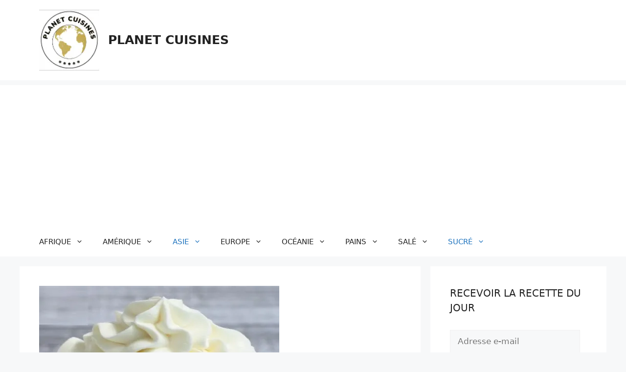

--- FILE ---
content_type: text/html; charset=UTF-8
request_url: https://planetcuisines.com/2022/11/06/creme-namelaka-japon/
body_size: 30734
content:
<!DOCTYPE html><html lang="fr-FR"><head><meta charset="UTF-8"/>
<script>var __ezHttpConsent={setByCat:function(src,tagType,attributes,category,force,customSetScriptFn=null){var setScript=function(){if(force||window.ezTcfConsent[category]){if(typeof customSetScriptFn==='function'){customSetScriptFn();}else{var scriptElement=document.createElement(tagType);scriptElement.src=src;attributes.forEach(function(attr){for(var key in attr){if(attr.hasOwnProperty(key)){scriptElement.setAttribute(key,attr[key]);}}});var firstScript=document.getElementsByTagName(tagType)[0];firstScript.parentNode.insertBefore(scriptElement,firstScript);}}};if(force||(window.ezTcfConsent&&window.ezTcfConsent.loaded)){setScript();}else if(typeof getEzConsentData==="function"){getEzConsentData().then(function(ezTcfConsent){if(ezTcfConsent&&ezTcfConsent.loaded){setScript();}else{console.error("cannot get ez consent data");force=true;setScript();}});}else{force=true;setScript();console.error("getEzConsentData is not a function");}},};</script>
<script>var ezTcfConsent=window.ezTcfConsent?window.ezTcfConsent:{loaded:false,store_info:false,develop_and_improve_services:false,measure_ad_performance:false,measure_content_performance:false,select_basic_ads:false,create_ad_profile:false,select_personalized_ads:false,create_content_profile:false,select_personalized_content:false,understand_audiences:false,use_limited_data_to_select_content:false,};function getEzConsentData(){return new Promise(function(resolve){document.addEventListener("ezConsentEvent",function(event){var ezTcfConsent=event.detail.ezTcfConsent;resolve(ezTcfConsent);});});}</script>
<script>if(typeof _setEzCookies!=='function'){function _setEzCookies(ezConsentData){var cookies=window.ezCookieQueue;for(var i=0;i<cookies.length;i++){var cookie=cookies[i];if(ezConsentData&&ezConsentData.loaded&&ezConsentData[cookie.tcfCategory]){document.cookie=cookie.name+"="+cookie.value;}}}}
window.ezCookieQueue=window.ezCookieQueue||[];if(typeof addEzCookies!=='function'){function addEzCookies(arr){window.ezCookieQueue=[...window.ezCookieQueue,...arr];}}
addEzCookies([{name:"ezoab_531251",value:"mod6; Path=/; Domain=planetcuisines.com; Max-Age=7200",tcfCategory:"store_info",isEzoic:"true",},{name:"ezosuibasgeneris-1",value:"4ff4c354-7fef-4e82-754f-65ca5028be70; Path=/; Domain=planetcuisines.com; Expires=Sun, 24 Jan 2027 03:19:02 UTC; Secure; SameSite=None",tcfCategory:"understand_audiences",isEzoic:"true",}]);if(window.ezTcfConsent&&window.ezTcfConsent.loaded){_setEzCookies(window.ezTcfConsent);}else if(typeof getEzConsentData==="function"){getEzConsentData().then(function(ezTcfConsent){if(ezTcfConsent&&ezTcfConsent.loaded){_setEzCookies(window.ezTcfConsent);}else{console.error("cannot get ez consent data");_setEzCookies(window.ezTcfConsent);}});}else{console.error("getEzConsentData is not a function");_setEzCookies(window.ezTcfConsent);}</script><script type="text/javascript" data-ezscrex='false' data-cfasync='false'>window._ezaq = Object.assign({"edge_cache_status":13,"edge_response_time":22,"url":"https://planetcuisines.com/2022/11/06/creme-namelaka-japon/"}, typeof window._ezaq !== "undefined" ? window._ezaq : {});</script><script type="text/javascript" data-ezscrex='false' data-cfasync='false'>window._ezaq = Object.assign({"ab_test_id":"mod6"}, typeof window._ezaq !== "undefined" ? window._ezaq : {});window.__ez=window.__ez||{};window.__ez.tf={"NewBanger":"lazyload"};</script><script type="text/javascript" data-ezscrex='false' data-cfasync='false'>window.ezDisableAds = true;</script>
<script data-ezscrex='false' data-cfasync='false' data-pagespeed-no-defer>var __ez=__ez||{};__ez.stms=Date.now();__ez.evt={};__ez.script={};__ez.ck=__ez.ck||{};__ez.template={};__ez.template.isOrig=true;window.__ezScriptHost="//www.ezojs.com";__ez.queue=__ez.queue||function(){var e=0,i=0,t=[],n=!1,o=[],r=[],s=!0,a=function(e,i,n,o,r,s,a){var l=arguments.length>7&&void 0!==arguments[7]?arguments[7]:window,d=this;this.name=e,this.funcName=i,this.parameters=null===n?null:w(n)?n:[n],this.isBlock=o,this.blockedBy=r,this.deleteWhenComplete=s,this.isError=!1,this.isComplete=!1,this.isInitialized=!1,this.proceedIfError=a,this.fWindow=l,this.isTimeDelay=!1,this.process=function(){f("... func = "+e),d.isInitialized=!0,d.isComplete=!0,f("... func.apply: "+e);var i=d.funcName.split("."),n=null,o=this.fWindow||window;i.length>3||(n=3===i.length?o[i[0]][i[1]][i[2]]:2===i.length?o[i[0]][i[1]]:o[d.funcName]),null!=n&&n.apply(null,this.parameters),!0===d.deleteWhenComplete&&delete t[e],!0===d.isBlock&&(f("----- F'D: "+d.name),m())}},l=function(e,i,t,n,o,r,s){var a=arguments.length>7&&void 0!==arguments[7]?arguments[7]:window,l=this;this.name=e,this.path=i,this.async=o,this.defer=r,this.isBlock=t,this.blockedBy=n,this.isInitialized=!1,this.isError=!1,this.isComplete=!1,this.proceedIfError=s,this.fWindow=a,this.isTimeDelay=!1,this.isPath=function(e){return"/"===e[0]&&"/"!==e[1]},this.getSrc=function(e){return void 0!==window.__ezScriptHost&&this.isPath(e)&&"banger.js"!==this.name?window.__ezScriptHost+e:e},this.process=function(){l.isInitialized=!0,f("... file = "+e);var i=this.fWindow?this.fWindow.document:document,t=i.createElement("script");t.src=this.getSrc(this.path),!0===o?t.async=!0:!0===r&&(t.defer=!0),t.onerror=function(){var e={url:window.location.href,name:l.name,path:l.path,user_agent:window.navigator.userAgent};"undefined"!=typeof _ezaq&&(e.pageview_id=_ezaq.page_view_id);var i=encodeURIComponent(JSON.stringify(e)),t=new XMLHttpRequest;t.open("GET","//g.ezoic.net/ezqlog?d="+i,!0),t.send(),f("----- ERR'D: "+l.name),l.isError=!0,!0===l.isBlock&&m()},t.onreadystatechange=t.onload=function(){var e=t.readyState;f("----- F'D: "+l.name),e&&!/loaded|complete/.test(e)||(l.isComplete=!0,!0===l.isBlock&&m())},i.getElementsByTagName("head")[0].appendChild(t)}},d=function(e,i){this.name=e,this.path="",this.async=!1,this.defer=!1,this.isBlock=!1,this.blockedBy=[],this.isInitialized=!0,this.isError=!1,this.isComplete=i,this.proceedIfError=!1,this.isTimeDelay=!1,this.process=function(){}};function c(e,i,n,s,a,d,c,u,f){var m=new l(e,i,n,s,a,d,c,f);!0===u?o[e]=m:r[e]=m,t[e]=m,h(m)}function h(e){!0!==u(e)&&0!=s&&e.process()}function u(e){if(!0===e.isTimeDelay&&!1===n)return f(e.name+" blocked = TIME DELAY!"),!0;if(w(e.blockedBy))for(var i=0;i<e.blockedBy.length;i++){var o=e.blockedBy[i];if(!1===t.hasOwnProperty(o))return f(e.name+" blocked = "+o),!0;if(!0===e.proceedIfError&&!0===t[o].isError)return!1;if(!1===t[o].isComplete)return f(e.name+" blocked = "+o),!0}return!1}function f(e){var i=window.location.href,t=new RegExp("[?&]ezq=([^&#]*)","i").exec(i);"1"===(t?t[1]:null)&&console.debug(e)}function m(){++e>200||(f("let's go"),p(o),p(r))}function p(e){for(var i in e)if(!1!==e.hasOwnProperty(i)){var t=e[i];!0===t.isComplete||u(t)||!0===t.isInitialized||!0===t.isError?!0===t.isError?f(t.name+": error"):!0===t.isComplete?f(t.name+": complete already"):!0===t.isInitialized&&f(t.name+": initialized already"):t.process()}}function w(e){return"[object Array]"==Object.prototype.toString.call(e)}return window.addEventListener("load",(function(){setTimeout((function(){n=!0,f("TDELAY -----"),m()}),5e3)}),!1),{addFile:c,addFileOnce:function(e,i,n,o,r,s,a,l,d){t[e]||c(e,i,n,o,r,s,a,l,d)},addDelayFile:function(e,i){var n=new l(e,i,!1,[],!1,!1,!0);n.isTimeDelay=!0,f(e+" ...  FILE! TDELAY"),r[e]=n,t[e]=n,h(n)},addFunc:function(e,n,s,l,d,c,u,f,m,p){!0===c&&(e=e+"_"+i++);var w=new a(e,n,s,l,d,u,f,p);!0===m?o[e]=w:r[e]=w,t[e]=w,h(w)},addDelayFunc:function(e,i,n){var o=new a(e,i,n,!1,[],!0,!0);o.isTimeDelay=!0,f(e+" ...  FUNCTION! TDELAY"),r[e]=o,t[e]=o,h(o)},items:t,processAll:m,setallowLoad:function(e){s=e},markLoaded:function(e){if(e&&0!==e.length){if(e in t){var i=t[e];!0===i.isComplete?f(i.name+" "+e+": error loaded duplicate"):(i.isComplete=!0,i.isInitialized=!0)}else t[e]=new d(e,!0);f("markLoaded dummyfile: "+t[e].name)}},logWhatsBlocked:function(){for(var e in t)!1!==t.hasOwnProperty(e)&&u(t[e])}}}();__ez.evt.add=function(e,t,n){e.addEventListener?e.addEventListener(t,n,!1):e.attachEvent?e.attachEvent("on"+t,n):e["on"+t]=n()},__ez.evt.remove=function(e,t,n){e.removeEventListener?e.removeEventListener(t,n,!1):e.detachEvent?e.detachEvent("on"+t,n):delete e["on"+t]};__ez.script.add=function(e){var t=document.createElement("script");t.src=e,t.async=!0,t.type="text/javascript",document.getElementsByTagName("head")[0].appendChild(t)};__ez.dot=__ez.dot||{};__ez.queue.addFileOnce('/detroitchicago/boise.js', '/detroitchicago/boise.js?gcb=195-0&cb=5', true, [], true, false, true, false);__ez.queue.addFileOnce('/parsonsmaize/abilene.js', '/parsonsmaize/abilene.js?gcb=195-0&cb=e80eca0cdb', true, [], true, false, true, false);__ez.queue.addFileOnce('/parsonsmaize/mulvane.js', '/parsonsmaize/mulvane.js?gcb=195-0&cb=e75e48eec0', true, ['/parsonsmaize/abilene.js'], true, false, true, false);__ez.queue.addFileOnce('/detroitchicago/birmingham.js', '/detroitchicago/birmingham.js?gcb=195-0&cb=539c47377c', true, ['/parsonsmaize/abilene.js'], true, false, true, false);</script>
<script data-ezscrex="false" type="text/javascript" data-cfasync="false">window._ezaq = Object.assign({"ad_cache_level":0,"adpicker_placement_cnt":0,"ai_placeholder_cache_level":0,"ai_placeholder_placement_cnt":-1,"article_category":"ASIE","author":"Culture Crunch","domain":"planetcuisines.com","domain_id":531251,"ezcache_level":2,"ezcache_skip_code":0,"has_bad_image":0,"has_bad_words":0,"is_sitespeed":0,"lt_cache_level":0,"publish_date":"2022-11-06","response_size":133868,"response_size_orig":128065,"response_time_orig":2,"template_id":5,"url":"https://planetcuisines.com/2022/11/06/creme-namelaka-japon/","word_count":0,"worst_bad_word_level":0}, typeof window._ezaq !== "undefined" ? window._ezaq : {});__ez.queue.markLoaded('ezaqBaseReady');</script>
<script type='text/javascript' data-ezscrex='false' data-cfasync='false'>
window.ezAnalyticsStatic = true;

function analyticsAddScript(script) {
	var ezDynamic = document.createElement('script');
	ezDynamic.type = 'text/javascript';
	ezDynamic.innerHTML = script;
	document.head.appendChild(ezDynamic);
}
function getCookiesWithPrefix() {
    var allCookies = document.cookie.split(';');
    var cookiesWithPrefix = {};

    for (var i = 0; i < allCookies.length; i++) {
        var cookie = allCookies[i].trim();

        for (var j = 0; j < arguments.length; j++) {
            var prefix = arguments[j];
            if (cookie.indexOf(prefix) === 0) {
                var cookieParts = cookie.split('=');
                var cookieName = cookieParts[0];
                var cookieValue = cookieParts.slice(1).join('=');
                cookiesWithPrefix[cookieName] = decodeURIComponent(cookieValue);
                break; // Once matched, no need to check other prefixes
            }
        }
    }

    return cookiesWithPrefix;
}
function productAnalytics() {
	var d = {"pr":[6,3],"omd5":"f65f6a791a3d3bc22c81b302798736e5","nar":"risk score"};
	d.u = _ezaq.url;
	d.p = _ezaq.page_view_id;
	d.v = _ezaq.visit_uuid;
	d.ab = _ezaq.ab_test_id;
	d.e = JSON.stringify(_ezaq);
	d.ref = document.referrer;
	d.c = getCookiesWithPrefix('active_template', 'ez', 'lp_');
	if(typeof ez_utmParams !== 'undefined') {
		d.utm = ez_utmParams;
	}

	var dataText = JSON.stringify(d);
	var xhr = new XMLHttpRequest();
	xhr.open('POST','/ezais/analytics?cb=1', true);
	xhr.onload = function () {
		if (xhr.status!=200) {
            return;
		}

        if(document.readyState !== 'loading') {
            analyticsAddScript(xhr.response);
            return;
        }

        var eventFunc = function() {
            if(document.readyState === 'loading') {
                return;
            }
            document.removeEventListener('readystatechange', eventFunc, false);
            analyticsAddScript(xhr.response);
        };

        document.addEventListener('readystatechange', eventFunc, false);
	};
	xhr.setRequestHeader('Content-Type','text/plain');
	xhr.send(dataText);
}
__ez.queue.addFunc("productAnalytics", "productAnalytics", null, true, ['ezaqBaseReady'], false, false, false, true);
</script><base href="https://planetcuisines.com/2022/11/06/creme-namelaka-japon/"/>
	
	<script type="text/javascript">
  WebFontConfig = {"google":{"families":["Raleway:600:latin,latin-ext","Noto+Sans:r,i,b,bi:latin,latin-ext"]},"api_url":"https:\/\/fonts-api.wp.com\/css"};
  (function() {
    var wf = document.createElement('script');
    wf.src = 'https://planetcuisines.com/wp-content/mu-plugins/wpcomsh/vendor/automattic/custom-fonts/js/webfont.js';
    wf.type = 'text/javascript';
    wf.async = 'true';
    var s = document.getElementsByTagName('script')[0];
    s.parentNode.insertBefore(wf, s);
	})();
</script><style id="jetpack-custom-fonts-css"></style>
<meta name="robots" content="index, follow, max-image-preview:large, max-snippet:-1, max-video-preview:-1"/>
<meta name="viewport" content="width=device-width, initial-scale=1"/>
	<!-- This site is optimized with the Yoast SEO plugin v26.8 - https://yoast.com/product/yoast-seo-wordpress/ -->
	<title>CRÈME NAMELAKA - JAPON - PLANET CUISINES</title>
	<link rel="canonical" href="https://planetcuisines.com/2022/11/06/creme-namelaka-japon/"/>
	<meta property="og:locale" content="fr_FR"/>
	<meta property="og:type" content="article"/>
	<meta property="og:title" content="CRÈME NAMELAKA - JAPON - PLANET CUISINES"/>
	<meta property="og:description" content="La crème Namelaka (« namalaka » signifiant ultra-crémeuse en japonais)est une crème à base de chocolat blanc, crème fraîche, lait et gélatine. Elle est le fruit de la collaboration entre une marque célèbre de chocolat et un pâtissier japonais. Facile et rapide à préparer, cette crème sans œufs, sans farine, sans cuisson, à la texture moelleuse et ... Lire la suite"/>
	<meta property="og:url" content="https://planetcuisines.com/2022/11/06/creme-namelaka-japon/"/>
	<meta property="og:site_name" content="PLANET CUISINES"/>
	<meta property="article:published_time" content="2022-11-06T08:36:00+00:00"/>
	<meta property="og:image" content="https://i0.wp.com/planetcuisines.com/wp-content/uploads/2022/11/name.jpg?fit=491%2C389&amp;ssl=1"/>
	<meta property="og:image:width" content="491"/>
	<meta property="og:image:height" content="389"/>
	<meta property="og:image:type" content="image/jpeg"/>
	<meta name="author" content="Culture Crunch"/>
	<meta name="twitter:card" content="summary_large_image"/>
	<meta name="twitter:label1" content="Écrit par"/>
	<meta name="twitter:data1" content="Culture Crunch"/>
	<meta name="twitter:label2" content="Durée de lecture estimée"/>
	<meta name="twitter:data2" content="2 minutes"/>
	<script type="application/ld+json" class="yoast-schema-graph">{"@context":"https://schema.org","@graph":[{"@type":"Article","@id":"https://planetcuisines.com/2022/11/06/creme-namelaka-japon/#article","isPartOf":{"@id":"https://planetcuisines.com/2022/11/06/creme-namelaka-japon/"},"author":{"name":"Culture Crunch","@id":"https://planetcuisines.com/#/schema/person/82b26769f69796deccab4fe666c7e3ef"},"headline":"CRÈME NAMELAKA &#8211; JAPON","datePublished":"2022-11-06T08:36:00+00:00","mainEntityOfPage":{"@id":"https://planetcuisines.com/2022/11/06/creme-namelaka-japon/"},"wordCount":273,"commentCount":0,"publisher":{"@id":"https://planetcuisines.com/#organization"},"image":{"@id":"https://planetcuisines.com/2022/11/06/creme-namelaka-japon/#primaryimage"},"thumbnailUrl":"https://i0.wp.com/planetcuisines.com/wp-content/uploads/2022/11/name.jpg?fit=491%2C389&ssl=1","articleSection":["ASIE","Crèmes","DESSERTS","Japon"],"inLanguage":"fr-FR","potentialAction":[{"@type":"CommentAction","name":"Comment","target":["https://planetcuisines.com/2022/11/06/creme-namelaka-japon/#respond"]}]},{"@type":"WebPage","@id":"https://planetcuisines.com/2022/11/06/creme-namelaka-japon/","url":"https://planetcuisines.com/2022/11/06/creme-namelaka-japon/","name":"CRÈME NAMELAKA - JAPON - PLANET CUISINES","isPartOf":{"@id":"https://planetcuisines.com/#website"},"primaryImageOfPage":{"@id":"https://planetcuisines.com/2022/11/06/creme-namelaka-japon/#primaryimage"},"image":{"@id":"https://planetcuisines.com/2022/11/06/creme-namelaka-japon/#primaryimage"},"thumbnailUrl":"https://i0.wp.com/planetcuisines.com/wp-content/uploads/2022/11/name.jpg?fit=491%2C389&ssl=1","datePublished":"2022-11-06T08:36:00+00:00","breadcrumb":{"@id":"https://planetcuisines.com/2022/11/06/creme-namelaka-japon/#breadcrumb"},"inLanguage":"fr-FR","potentialAction":[{"@type":"ReadAction","target":["https://planetcuisines.com/2022/11/06/creme-namelaka-japon/"]}]},{"@type":"ImageObject","inLanguage":"fr-FR","@id":"https://planetcuisines.com/2022/11/06/creme-namelaka-japon/#primaryimage","url":"https://i0.wp.com/planetcuisines.com/wp-content/uploads/2022/11/name.jpg?fit=491%2C389&ssl=1","contentUrl":"https://i0.wp.com/planetcuisines.com/wp-content/uploads/2022/11/name.jpg?fit=491%2C389&ssl=1","width":491,"height":389},{"@type":"BreadcrumbList","@id":"https://planetcuisines.com/2022/11/06/creme-namelaka-japon/#breadcrumb","itemListElement":[{"@type":"ListItem","position":1,"name":"Accueil","item":"https://planetcuisines.com/"},{"@type":"ListItem","position":2,"name":"CRÈME NAMELAKA &#8211; JAPON"}]},{"@type":"WebSite","@id":"https://planetcuisines.com/#website","url":"https://planetcuisines.com/","name":"PLANET CUISINES","description":"Les cuisines du monde","publisher":{"@id":"https://planetcuisines.com/#organization"},"potentialAction":[{"@type":"SearchAction","target":{"@type":"EntryPoint","urlTemplate":"https://planetcuisines.com/?s={search_term_string}"},"query-input":{"@type":"PropertyValueSpecification","valueRequired":true,"valueName":"search_term_string"}}],"inLanguage":"fr-FR"},{"@type":"Organization","@id":"https://planetcuisines.com/#organization","name":"PLANET CUISINES","url":"https://planetcuisines.com/","logo":{"@type":"ImageObject","inLanguage":"fr-FR","@id":"https://planetcuisines.com/#/schema/logo/image/","url":"https://i0.wp.com/planetcuisines.com/wp-content/uploads/2025/01/cropped-pla.png?fit=124%2C124&ssl=1","contentUrl":"https://i0.wp.com/planetcuisines.com/wp-content/uploads/2025/01/cropped-pla.png?fit=124%2C124&ssl=1","width":124,"height":124,"caption":"PLANET CUISINES"},"image":{"@id":"https://planetcuisines.com/#/schema/logo/image/"},"sameAs":["https://www.pinterest.fr/planetcuisines/"]},{"@type":"Person","@id":"https://planetcuisines.com/#/schema/person/82b26769f69796deccab4fe666c7e3ef","name":"Culture Crunch","image":{"@type":"ImageObject","inLanguage":"fr-FR","@id":"https://planetcuisines.com/#/schema/person/image/","url":"https://secure.gravatar.com/avatar/2790926a583f71acf714a2850774cc0fc243720cca518142780afae99034454c?s=96&d=identicon&r=g","contentUrl":"https://secure.gravatar.com/avatar/2790926a583f71acf714a2850774cc0fc243720cca518142780afae99034454c?s=96&d=identicon&r=g","caption":"Culture Crunch"},"sameAs":["http://www.culture-crunch.com"],"url":"https://planetcuisines.com/author/jdeveltourd/"}]}</script>
	<!-- / Yoast SEO plugin. -->


<link rel="dns-prefetch" href="//secure.gravatar.com"/>
<link rel="dns-prefetch" href="//stats.wp.com"/>
<link rel="dns-prefetch" href="//jetpack.wordpress.com"/>
<link rel="dns-prefetch" href="//s0.wp.com"/>
<link rel="dns-prefetch" href="//public-api.wordpress.com"/>
<link rel="dns-prefetch" href="//0.gravatar.com"/>
<link rel="dns-prefetch" href="//1.gravatar.com"/>
<link rel="dns-prefetch" href="//2.gravatar.com"/>
<link rel="dns-prefetch" href="//widgets.wp.com"/>
<link rel="preconnect" href="//c0.wp.com"/>
<link rel="preconnect" href="//i0.wp.com"/>
<link rel="alternate" title="oEmbed (JSON)" type="application/json+oembed" href="https://planetcuisines.com/wp-json/oembed/1.0/embed?url=https%3A%2F%2Fplanetcuisines.com%2F2022%2F11%2F06%2Fcreme-namelaka-japon%2F"/>
<link rel="alternate" title="oEmbed (XML)" type="text/xml+oembed" href="https://planetcuisines.com/wp-json/oembed/1.0/embed?url=https%3A%2F%2Fplanetcuisines.com%2F2022%2F11%2F06%2Fcreme-namelaka-japon%2F&amp;format=xml"/>
<!-- planetcuisines.com is managing ads with Advanced Ads 2.0.16 – https://wpadvancedads.com/ --><script id="plane-ready">
			window.advanced_ads_ready=function(e,a){a=a||"complete";var d=function(e){return"interactive"===a?"loading"!==e:"complete"===e};d(document.readyState)?e():document.addEventListener("readystatechange",(function(a){d(a.target.readyState)&&e()}),{once:"interactive"===a})},window.advanced_ads_ready_queue=window.advanced_ads_ready_queue||[];		</script>
		<link rel="stylesheet" id="all-css-52e8e52bf20a065aa97ca0bf63008448" href="https://planetcuisines.com/_static/??-eJyNj1FqAzEMRC/URJTSDfkoPUrR2sLrrmy5lkzI7aOGFhoI3fyIEXozg05tF6QaVQNbqJBCokodjVonVUBVMoXgMkhpUp28yvIt9iXXvd+eTo/HFHTPHV/jkXJV+CRrGFYoEgd7EOfVp9qZacvykWuAeWSOoGPW0HOzLA7cbH/L3cAjev7MElaFhh1Tx7b8FP6DGs5M29jXELuDbX2tC3aKGOP5KnNNDz2vEjLyjiWJ3iy/3e/l7fkwvR6Ox+llugCuCcKs" type="text/css" media="all"/>
<style id="generate-style-inline-css">
body{background-color:var(--base-2);color:var(--contrast);}a{color:var(--accent);}a{text-decoration:underline;}.entry-title a, .site-branding a, a.button, .wp-block-button__link, .main-navigation a{text-decoration:none;}a:hover, a:focus, a:active{color:var(--contrast);}.wp-block-group__inner-container{max-width:1200px;margin-left:auto;margin-right:auto;}:root{--contrast:#222222;--contrast-2:#575760;--contrast-3:#b2b2be;--base:#f0f0f0;--base-2:#f7f8f9;--base-3:#ffffff;--accent:#1e73be;}:root .has-contrast-color{color:var(--contrast);}:root .has-contrast-background-color{background-color:var(--contrast);}:root .has-contrast-2-color{color:var(--contrast-2);}:root .has-contrast-2-background-color{background-color:var(--contrast-2);}:root .has-contrast-3-color{color:var(--contrast-3);}:root .has-contrast-3-background-color{background-color:var(--contrast-3);}:root .has-base-color{color:var(--base);}:root .has-base-background-color{background-color:var(--base);}:root .has-base-2-color{color:var(--base-2);}:root .has-base-2-background-color{background-color:var(--base-2);}:root .has-base-3-color{color:var(--base-3);}:root .has-base-3-background-color{background-color:var(--base-3);}:root .has-accent-color{color:var(--accent);}:root .has-accent-background-color{background-color:var(--accent);}.top-bar{background-color:#636363;color:#ffffff;}.top-bar a{color:#ffffff;}.top-bar a:hover{color:#303030;}.site-header{background-color:var(--base-3);}.main-title a,.main-title a:hover{color:var(--contrast);}.site-description{color:var(--contrast-2);}.mobile-menu-control-wrapper .menu-toggle,.mobile-menu-control-wrapper .menu-toggle:hover,.mobile-menu-control-wrapper .menu-toggle:focus,.has-inline-mobile-toggle #site-navigation.toggled{background-color:rgba(0, 0, 0, 0.02);}.main-navigation,.main-navigation ul ul{background-color:var(--base-3);}.main-navigation .main-nav ul li a, .main-navigation .menu-toggle, .main-navigation .menu-bar-items{color:var(--contrast);}.main-navigation .main-nav ul li:not([class*="current-menu-"]):hover > a, .main-navigation .main-nav ul li:not([class*="current-menu-"]):focus > a, .main-navigation .main-nav ul li.sfHover:not([class*="current-menu-"]) > a, .main-navigation .menu-bar-item:hover > a, .main-navigation .menu-bar-item.sfHover > a{color:var(--accent);}button.menu-toggle:hover,button.menu-toggle:focus{color:var(--contrast);}.main-navigation .main-nav ul li[class*="current-menu-"] > a{color:var(--accent);}.navigation-search input[type="search"],.navigation-search input[type="search"]:active, .navigation-search input[type="search"]:focus, .main-navigation .main-nav ul li.search-item.active > a, .main-navigation .menu-bar-items .search-item.active > a{color:var(--accent);}.main-navigation ul ul{background-color:var(--base);}.separate-containers .inside-article, .separate-containers .comments-area, .separate-containers .page-header, .one-container .container, .separate-containers .paging-navigation, .inside-page-header{background-color:var(--base-3);}.entry-title a{color:var(--contrast);}.entry-title a:hover{color:var(--contrast-2);}.entry-meta{color:var(--contrast-2);}.sidebar .widget{background-color:var(--base-3);}.footer-widgets{background-color:var(--base-3);}.site-info{background-color:var(--base-3);}input[type="text"],input[type="email"],input[type="url"],input[type="password"],input[type="search"],input[type="tel"],input[type="number"],textarea,select{color:var(--contrast);background-color:var(--base-2);border-color:var(--base);}input[type="text"]:focus,input[type="email"]:focus,input[type="url"]:focus,input[type="password"]:focus,input[type="search"]:focus,input[type="tel"]:focus,input[type="number"]:focus,textarea:focus,select:focus{color:var(--contrast);background-color:var(--base-2);border-color:var(--contrast-3);}button,html input[type="button"],input[type="reset"],input[type="submit"],a.button,a.wp-block-button__link:not(.has-background){color:#ffffff;background-color:#55555e;}button:hover,html input[type="button"]:hover,input[type="reset"]:hover,input[type="submit"]:hover,a.button:hover,button:focus,html input[type="button"]:focus,input[type="reset"]:focus,input[type="submit"]:focus,a.button:focus,a.wp-block-button__link:not(.has-background):active,a.wp-block-button__link:not(.has-background):focus,a.wp-block-button__link:not(.has-background):hover{color:#ffffff;background-color:#3f4047;}a.generate-back-to-top{background-color:rgba( 0,0,0,0.4 );color:#ffffff;}a.generate-back-to-top:hover,a.generate-back-to-top:focus{background-color:rgba( 0,0,0,0.6 );color:#ffffff;}:root{--gp-search-modal-bg-color:var(--base-3);--gp-search-modal-text-color:var(--contrast);--gp-search-modal-overlay-bg-color:rgba(0,0,0,0.2);}@media (max-width:768px){.main-navigation .menu-bar-item:hover > a, .main-navigation .menu-bar-item.sfHover > a{background:none;color:var(--contrast);}}.nav-below-header .main-navigation .inside-navigation.grid-container, .nav-above-header .main-navigation .inside-navigation.grid-container{padding:0px 20px 0px 20px;}.site-main .wp-block-group__inner-container{padding:40px;}.separate-containers .paging-navigation{padding-top:20px;padding-bottom:20px;}.entry-content .alignwide, body:not(.no-sidebar) .entry-content .alignfull{margin-left:-40px;width:calc(100% + 80px);max-width:calc(100% + 80px);}.rtl .menu-item-has-children .dropdown-menu-toggle{padding-left:20px;}.rtl .main-navigation .main-nav ul li.menu-item-has-children > a{padding-right:20px;}@media (max-width:768px){.separate-containers .inside-article, .separate-containers .comments-area, .separate-containers .page-header, .separate-containers .paging-navigation, .one-container .site-content, .inside-page-header{padding:30px;}.site-main .wp-block-group__inner-container{padding:30px;}.inside-top-bar{padding-right:30px;padding-left:30px;}.inside-header{padding-right:30px;padding-left:30px;}.widget-area .widget{padding-top:30px;padding-right:30px;padding-bottom:30px;padding-left:30px;}.footer-widgets-container{padding-top:30px;padding-right:30px;padding-bottom:30px;padding-left:30px;}.inside-site-info{padding-right:30px;padding-left:30px;}.entry-content .alignwide, body:not(.no-sidebar) .entry-content .alignfull{margin-left:-30px;width:calc(100% + 60px);max-width:calc(100% + 60px);}.one-container .site-main .paging-navigation{margin-bottom:20px;}}/* End cached CSS */.is-right-sidebar{width:30%;}.is-left-sidebar{width:30%;}.site-content .content-area{width:70%;}@media (max-width:768px){.main-navigation .menu-toggle,.sidebar-nav-mobile:not(#sticky-placeholder){display:block;}.main-navigation ul,.gen-sidebar-nav,.main-navigation:not(.slideout-navigation):not(.toggled) .main-nav > ul,.has-inline-mobile-toggle #site-navigation .inside-navigation > *:not(.navigation-search):not(.main-nav){display:none;}.nav-align-right .inside-navigation,.nav-align-center .inside-navigation{justify-content:space-between;}}
/*# sourceURL=generate-style-inline-css */
</style>
<style id="wp-img-auto-sizes-contain-inline-css">
img:is([sizes=auto i],[sizes^="auto," i]){contain-intrinsic-size:3000px 1500px}
/*# sourceURL=wp-img-auto-sizes-contain-inline-css */
</style>
<style id="wp-emoji-styles-inline-css">

	img.wp-smiley, img.emoji {
		display: inline !important;
		border: none !important;
		box-shadow: none !important;
		height: 1em !important;
		width: 1em !important;
		margin: 0 0.07em !important;
		vertical-align: -0.1em !important;
		background: none !important;
		padding: 0 !important;
	}
/*# sourceURL=wp-emoji-styles-inline-css */
</style>
<style id="wp-block-library-inline-css">
:root{--wp-block-synced-color:#7a00df;--wp-block-synced-color--rgb:122,0,223;--wp-bound-block-color:var(--wp-block-synced-color);--wp-editor-canvas-background:#ddd;--wp-admin-theme-color:#007cba;--wp-admin-theme-color--rgb:0,124,186;--wp-admin-theme-color-darker-10:#006ba1;--wp-admin-theme-color-darker-10--rgb:0,107,160.5;--wp-admin-theme-color-darker-20:#005a87;--wp-admin-theme-color-darker-20--rgb:0,90,135;--wp-admin-border-width-focus:2px}@media (min-resolution:192dpi){:root{--wp-admin-border-width-focus:1.5px}}.wp-element-button{cursor:pointer}:root .has-very-light-gray-background-color{background-color:#eee}:root .has-very-dark-gray-background-color{background-color:#313131}:root .has-very-light-gray-color{color:#eee}:root .has-very-dark-gray-color{color:#313131}:root .has-vivid-green-cyan-to-vivid-cyan-blue-gradient-background{background:linear-gradient(135deg,#00d084,#0693e3)}:root .has-purple-crush-gradient-background{background:linear-gradient(135deg,#34e2e4,#4721fb 50%,#ab1dfe)}:root .has-hazy-dawn-gradient-background{background:linear-gradient(135deg,#faaca8,#dad0ec)}:root .has-subdued-olive-gradient-background{background:linear-gradient(135deg,#fafae1,#67a671)}:root .has-atomic-cream-gradient-background{background:linear-gradient(135deg,#fdd79a,#004a59)}:root .has-nightshade-gradient-background{background:linear-gradient(135deg,#330968,#31cdcf)}:root .has-midnight-gradient-background{background:linear-gradient(135deg,#020381,#2874fc)}:root{--wp--preset--font-size--normal:16px;--wp--preset--font-size--huge:42px}.has-regular-font-size{font-size:1em}.has-larger-font-size{font-size:2.625em}.has-normal-font-size{font-size:var(--wp--preset--font-size--normal)}.has-huge-font-size{font-size:var(--wp--preset--font-size--huge)}.has-text-align-center{text-align:center}.has-text-align-left{text-align:left}.has-text-align-right{text-align:right}.has-fit-text{white-space:nowrap!important}#end-resizable-editor-section{display:none}.aligncenter{clear:both}.items-justified-left{justify-content:flex-start}.items-justified-center{justify-content:center}.items-justified-right{justify-content:flex-end}.items-justified-space-between{justify-content:space-between}.screen-reader-text{border:0;clip-path:inset(50%);height:1px;margin:-1px;overflow:hidden;padding:0;position:absolute;width:1px;word-wrap:normal!important}.screen-reader-text:focus{background-color:#ddd;clip-path:none;color:#444;display:block;font-size:1em;height:auto;left:5px;line-height:normal;padding:15px 23px 14px;text-decoration:none;top:5px;width:auto;z-index:100000}html :where(.has-border-color){border-style:solid}html :where([style*=border-top-color]){border-top-style:solid}html :where([style*=border-right-color]){border-right-style:solid}html :where([style*=border-bottom-color]){border-bottom-style:solid}html :where([style*=border-left-color]){border-left-style:solid}html :where([style*=border-width]){border-style:solid}html :where([style*=border-top-width]){border-top-style:solid}html :where([style*=border-right-width]){border-right-style:solid}html :where([style*=border-bottom-width]){border-bottom-style:solid}html :where([style*=border-left-width]){border-left-style:solid}html :where(img[class*=wp-image-]){height:auto;max-width:100%}:where(figure){margin:0 0 1em}html :where(.is-position-sticky){--wp-admin--admin-bar--position-offset:var(--wp-admin--admin-bar--height,0px)}@media screen and (max-width:600px){html :where(.is-position-sticky){--wp-admin--admin-bar--position-offset:0px}}
.has-text-align-justify{text-align:justify;}

/*# sourceURL=wp-block-library-inline-css */
</style><style id="wp-block-image-inline-css">
.wp-block-image>a,.wp-block-image>figure>a{display:inline-block}.wp-block-image img{box-sizing:border-box;height:auto;max-width:100%;vertical-align:bottom}@media not (prefers-reduced-motion){.wp-block-image img.hide{visibility:hidden}.wp-block-image img.show{animation:show-content-image .4s}}.wp-block-image[style*=border-radius] img,.wp-block-image[style*=border-radius]>a{border-radius:inherit}.wp-block-image.has-custom-border img{box-sizing:border-box}.wp-block-image.aligncenter{text-align:center}.wp-block-image.alignfull>a,.wp-block-image.alignwide>a{width:100%}.wp-block-image.alignfull img,.wp-block-image.alignwide img{height:auto;width:100%}.wp-block-image .aligncenter,.wp-block-image .alignleft,.wp-block-image .alignright,.wp-block-image.aligncenter,.wp-block-image.alignleft,.wp-block-image.alignright{display:table}.wp-block-image .aligncenter>figcaption,.wp-block-image .alignleft>figcaption,.wp-block-image .alignright>figcaption,.wp-block-image.aligncenter>figcaption,.wp-block-image.alignleft>figcaption,.wp-block-image.alignright>figcaption{caption-side:bottom;display:table-caption}.wp-block-image .alignleft{float:left;margin:.5em 1em .5em 0}.wp-block-image .alignright{float:right;margin:.5em 0 .5em 1em}.wp-block-image .aligncenter{margin-left:auto;margin-right:auto}.wp-block-image :where(figcaption){margin-bottom:1em;margin-top:.5em}.wp-block-image.is-style-circle-mask img{border-radius:9999px}@supports ((-webkit-mask-image:none) or (mask-image:none)) or (-webkit-mask-image:none){.wp-block-image.is-style-circle-mask img{border-radius:0;-webkit-mask-image:url('data:image/svg+xml;utf8,<svg viewBox="0 0 100 100" xmlns="http://www.w3.org/2000/svg"><circle cx="50" cy="50" r="50"/></svg>');mask-image:url('data:image/svg+xml;utf8,<svg viewBox="0 0 100 100" xmlns="http://www.w3.org/2000/svg"><circle cx="50" cy="50" r="50"/></svg>');mask-mode:alpha;-webkit-mask-position:center;mask-position:center;-webkit-mask-repeat:no-repeat;mask-repeat:no-repeat;-webkit-mask-size:contain;mask-size:contain}}:root :where(.wp-block-image.is-style-rounded img,.wp-block-image .is-style-rounded img){border-radius:9999px}.wp-block-image figure{margin:0}.wp-lightbox-container{display:flex;flex-direction:column;position:relative}.wp-lightbox-container img{cursor:zoom-in}.wp-lightbox-container img:hover+button{opacity:1}.wp-lightbox-container button{align-items:center;backdrop-filter:blur(16px) saturate(180%);background-color:#5a5a5a40;border:none;border-radius:4px;cursor:zoom-in;display:flex;height:20px;justify-content:center;opacity:0;padding:0;position:absolute;right:16px;text-align:center;top:16px;width:20px;z-index:100}@media not (prefers-reduced-motion){.wp-lightbox-container button{transition:opacity .2s ease}}.wp-lightbox-container button:focus-visible{outline:3px auto #5a5a5a40;outline:3px auto -webkit-focus-ring-color;outline-offset:3px}.wp-lightbox-container button:hover{cursor:pointer;opacity:1}.wp-lightbox-container button:focus{opacity:1}.wp-lightbox-container button:focus,.wp-lightbox-container button:hover,.wp-lightbox-container button:not(:hover):not(:active):not(.has-background){background-color:#5a5a5a40;border:none}.wp-lightbox-overlay{box-sizing:border-box;cursor:zoom-out;height:100vh;left:0;overflow:hidden;position:fixed;top:0;visibility:hidden;width:100%;z-index:100000}.wp-lightbox-overlay .close-button{align-items:center;cursor:pointer;display:flex;justify-content:center;min-height:40px;min-width:40px;padding:0;position:absolute;right:calc(env(safe-area-inset-right) + 16px);top:calc(env(safe-area-inset-top) + 16px);z-index:5000000}.wp-lightbox-overlay .close-button:focus,.wp-lightbox-overlay .close-button:hover,.wp-lightbox-overlay .close-button:not(:hover):not(:active):not(.has-background){background:none;border:none}.wp-lightbox-overlay .lightbox-image-container{height:var(--wp--lightbox-container-height);left:50%;overflow:hidden;position:absolute;top:50%;transform:translate(-50%,-50%);transform-origin:top left;width:var(--wp--lightbox-container-width);z-index:9999999999}.wp-lightbox-overlay .wp-block-image{align-items:center;box-sizing:border-box;display:flex;height:100%;justify-content:center;margin:0;position:relative;transform-origin:0 0;width:100%;z-index:3000000}.wp-lightbox-overlay .wp-block-image img{height:var(--wp--lightbox-image-height);min-height:var(--wp--lightbox-image-height);min-width:var(--wp--lightbox-image-width);width:var(--wp--lightbox-image-width)}.wp-lightbox-overlay .wp-block-image figcaption{display:none}.wp-lightbox-overlay button{background:none;border:none}.wp-lightbox-overlay .scrim{background-color:#fff;height:100%;opacity:.9;position:absolute;width:100%;z-index:2000000}.wp-lightbox-overlay.active{visibility:visible}@media not (prefers-reduced-motion){.wp-lightbox-overlay.active{animation:turn-on-visibility .25s both}.wp-lightbox-overlay.active img{animation:turn-on-visibility .35s both}.wp-lightbox-overlay.show-closing-animation:not(.active){animation:turn-off-visibility .35s both}.wp-lightbox-overlay.show-closing-animation:not(.active) img{animation:turn-off-visibility .25s both}.wp-lightbox-overlay.zoom.active{animation:none;opacity:1;visibility:visible}.wp-lightbox-overlay.zoom.active .lightbox-image-container{animation:lightbox-zoom-in .4s}.wp-lightbox-overlay.zoom.active .lightbox-image-container img{animation:none}.wp-lightbox-overlay.zoom.active .scrim{animation:turn-on-visibility .4s forwards}.wp-lightbox-overlay.zoom.show-closing-animation:not(.active){animation:none}.wp-lightbox-overlay.zoom.show-closing-animation:not(.active) .lightbox-image-container{animation:lightbox-zoom-out .4s}.wp-lightbox-overlay.zoom.show-closing-animation:not(.active) .lightbox-image-container img{animation:none}.wp-lightbox-overlay.zoom.show-closing-animation:not(.active) .scrim{animation:turn-off-visibility .4s forwards}}@keyframes show-content-image{0%{visibility:hidden}99%{visibility:hidden}to{visibility:visible}}@keyframes turn-on-visibility{0%{opacity:0}to{opacity:1}}@keyframes turn-off-visibility{0%{opacity:1;visibility:visible}99%{opacity:0;visibility:visible}to{opacity:0;visibility:hidden}}@keyframes lightbox-zoom-in{0%{transform:translate(calc((-100vw + var(--wp--lightbox-scrollbar-width))/2 + var(--wp--lightbox-initial-left-position)),calc(-50vh + var(--wp--lightbox-initial-top-position))) scale(var(--wp--lightbox-scale))}to{transform:translate(-50%,-50%) scale(1)}}@keyframes lightbox-zoom-out{0%{transform:translate(-50%,-50%) scale(1);visibility:visible}99%{visibility:visible}to{transform:translate(calc((-100vw + var(--wp--lightbox-scrollbar-width))/2 + var(--wp--lightbox-initial-left-position)),calc(-50vh + var(--wp--lightbox-initial-top-position))) scale(var(--wp--lightbox-scale));visibility:hidden}}
/*# sourceURL=https://planetcuisines.com/wp-includes/blocks/image/style.min.css */
</style>
<style id="wp-block-list-inline-css">
ol,ul{box-sizing:border-box}:root :where(.wp-block-list.has-background){padding:1.25em 2.375em}
/*# sourceURL=https://planetcuisines.com/wp-includes/blocks/list/style.min.css */
</style>
<style id="wp-block-media-text-inline-css">
.wp-block-media-text{box-sizing:border-box;
  /*!rtl:begin:ignore*/direction:ltr;
  /*!rtl:end:ignore*/display:grid;grid-template-columns:50% 1fr;grid-template-rows:auto}.wp-block-media-text.has-media-on-the-right{grid-template-columns:1fr 50%}.wp-block-media-text.is-vertically-aligned-top>.wp-block-media-text__content,.wp-block-media-text.is-vertically-aligned-top>.wp-block-media-text__media{align-self:start}.wp-block-media-text.is-vertically-aligned-center>.wp-block-media-text__content,.wp-block-media-text.is-vertically-aligned-center>.wp-block-media-text__media,.wp-block-media-text>.wp-block-media-text__content,.wp-block-media-text>.wp-block-media-text__media{align-self:center}.wp-block-media-text.is-vertically-aligned-bottom>.wp-block-media-text__content,.wp-block-media-text.is-vertically-aligned-bottom>.wp-block-media-text__media{align-self:end}.wp-block-media-text>.wp-block-media-text__media{
  /*!rtl:begin:ignore*/grid-column:1;grid-row:1;
  /*!rtl:end:ignore*/margin:0}.wp-block-media-text>.wp-block-media-text__content{direction:ltr;
  /*!rtl:begin:ignore*/grid-column:2;grid-row:1;
  /*!rtl:end:ignore*/padding:0 8%;word-break:break-word}.wp-block-media-text.has-media-on-the-right>.wp-block-media-text__media{
  /*!rtl:begin:ignore*/grid-column:2;grid-row:1
  /*!rtl:end:ignore*/}.wp-block-media-text.has-media-on-the-right>.wp-block-media-text__content{
  /*!rtl:begin:ignore*/grid-column:1;grid-row:1
  /*!rtl:end:ignore*/}.wp-block-media-text__media a{display:block}.wp-block-media-text__media img,.wp-block-media-text__media video{height:auto;max-width:unset;vertical-align:middle;width:100%}.wp-block-media-text.is-image-fill>.wp-block-media-text__media{background-size:cover;height:100%;min-height:250px}.wp-block-media-text.is-image-fill>.wp-block-media-text__media>a{display:block;height:100%}.wp-block-media-text.is-image-fill>.wp-block-media-text__media img{height:1px;margin:-1px;overflow:hidden;padding:0;position:absolute;width:1px;clip:rect(0,0,0,0);border:0}.wp-block-media-text.is-image-fill-element>.wp-block-media-text__media{height:100%;min-height:250px}.wp-block-media-text.is-image-fill-element>.wp-block-media-text__media>a{display:block;height:100%}.wp-block-media-text.is-image-fill-element>.wp-block-media-text__media img{height:100%;object-fit:cover;width:100%}@media (max-width:600px){.wp-block-media-text.is-stacked-on-mobile{grid-template-columns:100%!important}.wp-block-media-text.is-stacked-on-mobile>.wp-block-media-text__media{grid-column:1;grid-row:1}.wp-block-media-text.is-stacked-on-mobile>.wp-block-media-text__content{grid-column:1;grid-row:2}}
/*# sourceURL=https://planetcuisines.com/wp-includes/blocks/media-text/style.min.css */
</style>
<style id="wp-block-search-inline-css">
.wp-block-search__button{margin-left:10px;word-break:normal}.wp-block-search__button.has-icon{line-height:0}.wp-block-search__button svg{height:1.25em;min-height:24px;min-width:24px;width:1.25em;fill:currentColor;vertical-align:text-bottom}:where(.wp-block-search__button){border:1px solid #ccc;padding:6px 10px}.wp-block-search__inside-wrapper{display:flex;flex:auto;flex-wrap:nowrap;max-width:100%}.wp-block-search__label{width:100%}.wp-block-search.wp-block-search__button-only .wp-block-search__button{box-sizing:border-box;display:flex;flex-shrink:0;justify-content:center;margin-left:0;max-width:100%}.wp-block-search.wp-block-search__button-only .wp-block-search__inside-wrapper{min-width:0!important;transition-property:width}.wp-block-search.wp-block-search__button-only .wp-block-search__input{flex-basis:100%;transition-duration:.3s}.wp-block-search.wp-block-search__button-only.wp-block-search__searchfield-hidden,.wp-block-search.wp-block-search__button-only.wp-block-search__searchfield-hidden .wp-block-search__inside-wrapper{overflow:hidden}.wp-block-search.wp-block-search__button-only.wp-block-search__searchfield-hidden .wp-block-search__input{border-left-width:0!important;border-right-width:0!important;flex-basis:0;flex-grow:0;margin:0;min-width:0!important;padding-left:0!important;padding-right:0!important;width:0!important}:where(.wp-block-search__input){appearance:none;border:1px solid #949494;flex-grow:1;font-family:inherit;font-size:inherit;font-style:inherit;font-weight:inherit;letter-spacing:inherit;line-height:inherit;margin-left:0;margin-right:0;min-width:3rem;padding:8px;text-decoration:unset!important;text-transform:inherit}:where(.wp-block-search__button-inside .wp-block-search__inside-wrapper){background-color:#fff;border:1px solid #949494;box-sizing:border-box;padding:4px}:where(.wp-block-search__button-inside .wp-block-search__inside-wrapper) .wp-block-search__input{border:none;border-radius:0;padding:0 4px}:where(.wp-block-search__button-inside .wp-block-search__inside-wrapper) .wp-block-search__input:focus{outline:none}:where(.wp-block-search__button-inside .wp-block-search__inside-wrapper) :where(.wp-block-search__button){padding:4px 8px}.wp-block-search.aligncenter .wp-block-search__inside-wrapper{margin:auto}.wp-block[data-align=right] .wp-block-search.wp-block-search__button-only .wp-block-search__inside-wrapper{float:right}
/*# sourceURL=https://planetcuisines.com/wp-includes/blocks/search/style.min.css */
</style>
<style id="global-styles-inline-css">
:root{--wp--preset--aspect-ratio--square: 1;--wp--preset--aspect-ratio--4-3: 4/3;--wp--preset--aspect-ratio--3-4: 3/4;--wp--preset--aspect-ratio--3-2: 3/2;--wp--preset--aspect-ratio--2-3: 2/3;--wp--preset--aspect-ratio--16-9: 16/9;--wp--preset--aspect-ratio--9-16: 9/16;--wp--preset--color--black: #000000;--wp--preset--color--cyan-bluish-gray: #abb8c3;--wp--preset--color--white: #ffffff;--wp--preset--color--pale-pink: #f78da7;--wp--preset--color--vivid-red: #cf2e2e;--wp--preset--color--luminous-vivid-orange: #ff6900;--wp--preset--color--luminous-vivid-amber: #fcb900;--wp--preset--color--light-green-cyan: #7bdcb5;--wp--preset--color--vivid-green-cyan: #00d084;--wp--preset--color--pale-cyan-blue: #8ed1fc;--wp--preset--color--vivid-cyan-blue: #0693e3;--wp--preset--color--vivid-purple: #9b51e0;--wp--preset--color--contrast: var(--contrast);--wp--preset--color--contrast-2: var(--contrast-2);--wp--preset--color--contrast-3: var(--contrast-3);--wp--preset--color--base: var(--base);--wp--preset--color--base-2: var(--base-2);--wp--preset--color--base-3: var(--base-3);--wp--preset--color--accent: var(--accent);--wp--preset--gradient--vivid-cyan-blue-to-vivid-purple: linear-gradient(135deg,rgb(6,147,227) 0%,rgb(155,81,224) 100%);--wp--preset--gradient--light-green-cyan-to-vivid-green-cyan: linear-gradient(135deg,rgb(122,220,180) 0%,rgb(0,208,130) 100%);--wp--preset--gradient--luminous-vivid-amber-to-luminous-vivid-orange: linear-gradient(135deg,rgb(252,185,0) 0%,rgb(255,105,0) 100%);--wp--preset--gradient--luminous-vivid-orange-to-vivid-red: linear-gradient(135deg,rgb(255,105,0) 0%,rgb(207,46,46) 100%);--wp--preset--gradient--very-light-gray-to-cyan-bluish-gray: linear-gradient(135deg,rgb(238,238,238) 0%,rgb(169,184,195) 100%);--wp--preset--gradient--cool-to-warm-spectrum: linear-gradient(135deg,rgb(74,234,220) 0%,rgb(151,120,209) 20%,rgb(207,42,186) 40%,rgb(238,44,130) 60%,rgb(251,105,98) 80%,rgb(254,248,76) 100%);--wp--preset--gradient--blush-light-purple: linear-gradient(135deg,rgb(255,206,236) 0%,rgb(152,150,240) 100%);--wp--preset--gradient--blush-bordeaux: linear-gradient(135deg,rgb(254,205,165) 0%,rgb(254,45,45) 50%,rgb(107,0,62) 100%);--wp--preset--gradient--luminous-dusk: linear-gradient(135deg,rgb(255,203,112) 0%,rgb(199,81,192) 50%,rgb(65,88,208) 100%);--wp--preset--gradient--pale-ocean: linear-gradient(135deg,rgb(255,245,203) 0%,rgb(182,227,212) 50%,rgb(51,167,181) 100%);--wp--preset--gradient--electric-grass: linear-gradient(135deg,rgb(202,248,128) 0%,rgb(113,206,126) 100%);--wp--preset--gradient--midnight: linear-gradient(135deg,rgb(2,3,129) 0%,rgb(40,116,252) 100%);--wp--preset--font-size--small: 13px;--wp--preset--font-size--medium: 20px;--wp--preset--font-size--large: 36px;--wp--preset--font-size--x-large: 42px;--wp--preset--font-family--albert-sans: 'Albert Sans', sans-serif;--wp--preset--font-family--alegreya: Alegreya, serif;--wp--preset--font-family--arvo: Arvo, serif;--wp--preset--font-family--bodoni-moda: 'Bodoni Moda', serif;--wp--preset--font-family--bricolage-grotesque: 'Bricolage Grotesque', sans-serif;--wp--preset--font-family--cabin: Cabin, sans-serif;--wp--preset--font-family--chivo: Chivo, sans-serif;--wp--preset--font-family--commissioner: Commissioner, sans-serif;--wp--preset--font-family--cormorant: Cormorant, serif;--wp--preset--font-family--courier-prime: 'Courier Prime', monospace;--wp--preset--font-family--crimson-pro: 'Crimson Pro', serif;--wp--preset--font-family--dm-mono: 'DM Mono', monospace;--wp--preset--font-family--dm-sans: 'DM Sans', sans-serif;--wp--preset--font-family--dm-serif-display: 'DM Serif Display', serif;--wp--preset--font-family--domine: Domine, serif;--wp--preset--font-family--eb-garamond: 'EB Garamond', serif;--wp--preset--font-family--epilogue: Epilogue, sans-serif;--wp--preset--font-family--fahkwang: Fahkwang, sans-serif;--wp--preset--font-family--figtree: Figtree, sans-serif;--wp--preset--font-family--fira-sans: 'Fira Sans', sans-serif;--wp--preset--font-family--fjalla-one: 'Fjalla One', sans-serif;--wp--preset--font-family--fraunces: Fraunces, serif;--wp--preset--font-family--gabarito: Gabarito, system-ui;--wp--preset--font-family--ibm-plex-mono: 'IBM Plex Mono', monospace;--wp--preset--font-family--ibm-plex-sans: 'IBM Plex Sans', sans-serif;--wp--preset--font-family--ibarra-real-nova: 'Ibarra Real Nova', serif;--wp--preset--font-family--instrument-serif: 'Instrument Serif', serif;--wp--preset--font-family--inter: Inter, sans-serif;--wp--preset--font-family--josefin-sans: 'Josefin Sans', sans-serif;--wp--preset--font-family--jost: Jost, sans-serif;--wp--preset--font-family--libre-baskerville: 'Libre Baskerville', serif;--wp--preset--font-family--libre-franklin: 'Libre Franklin', sans-serif;--wp--preset--font-family--literata: Literata, serif;--wp--preset--font-family--lora: Lora, serif;--wp--preset--font-family--merriweather: Merriweather, serif;--wp--preset--font-family--montserrat: Montserrat, sans-serif;--wp--preset--font-family--newsreader: Newsreader, serif;--wp--preset--font-family--noto-sans-mono: 'Noto Sans Mono', sans-serif;--wp--preset--font-family--nunito: Nunito, sans-serif;--wp--preset--font-family--open-sans: 'Open Sans', sans-serif;--wp--preset--font-family--overpass: Overpass, sans-serif;--wp--preset--font-family--pt-serif: 'PT Serif', serif;--wp--preset--font-family--petrona: Petrona, serif;--wp--preset--font-family--piazzolla: Piazzolla, serif;--wp--preset--font-family--playfair-display: 'Playfair Display', serif;--wp--preset--font-family--plus-jakarta-sans: 'Plus Jakarta Sans', sans-serif;--wp--preset--font-family--poppins: Poppins, sans-serif;--wp--preset--font-family--raleway: Raleway, sans-serif;--wp--preset--font-family--roboto: Roboto, sans-serif;--wp--preset--font-family--roboto-slab: 'Roboto Slab', serif;--wp--preset--font-family--rubik: Rubik, sans-serif;--wp--preset--font-family--rufina: Rufina, serif;--wp--preset--font-family--sora: Sora, sans-serif;--wp--preset--font-family--source-sans-3: 'Source Sans 3', sans-serif;--wp--preset--font-family--source-serif-4: 'Source Serif 4', serif;--wp--preset--font-family--space-mono: 'Space Mono', monospace;--wp--preset--font-family--syne: Syne, sans-serif;--wp--preset--font-family--texturina: Texturina, serif;--wp--preset--font-family--urbanist: Urbanist, sans-serif;--wp--preset--font-family--work-sans: 'Work Sans', sans-serif;--wp--preset--spacing--20: 0.44rem;--wp--preset--spacing--30: 0.67rem;--wp--preset--spacing--40: 1rem;--wp--preset--spacing--50: 1.5rem;--wp--preset--spacing--60: 2.25rem;--wp--preset--spacing--70: 3.38rem;--wp--preset--spacing--80: 5.06rem;--wp--preset--shadow--natural: 6px 6px 9px rgba(0, 0, 0, 0.2);--wp--preset--shadow--deep: 12px 12px 50px rgba(0, 0, 0, 0.4);--wp--preset--shadow--sharp: 6px 6px 0px rgba(0, 0, 0, 0.2);--wp--preset--shadow--outlined: 6px 6px 0px -3px rgb(255, 255, 255), 6px 6px rgb(0, 0, 0);--wp--preset--shadow--crisp: 6px 6px 0px rgb(0, 0, 0);}:where(.is-layout-flex){gap: 0.5em;}:where(.is-layout-grid){gap: 0.5em;}body .is-layout-flex{display: flex;}.is-layout-flex{flex-wrap: wrap;align-items: center;}.is-layout-flex > :is(*, div){margin: 0;}body .is-layout-grid{display: grid;}.is-layout-grid > :is(*, div){margin: 0;}:where(.wp-block-columns.is-layout-flex){gap: 2em;}:where(.wp-block-columns.is-layout-grid){gap: 2em;}:where(.wp-block-post-template.is-layout-flex){gap: 1.25em;}:where(.wp-block-post-template.is-layout-grid){gap: 1.25em;}.has-black-color{color: var(--wp--preset--color--black) !important;}.has-cyan-bluish-gray-color{color: var(--wp--preset--color--cyan-bluish-gray) !important;}.has-white-color{color: var(--wp--preset--color--white) !important;}.has-pale-pink-color{color: var(--wp--preset--color--pale-pink) !important;}.has-vivid-red-color{color: var(--wp--preset--color--vivid-red) !important;}.has-luminous-vivid-orange-color{color: var(--wp--preset--color--luminous-vivid-orange) !important;}.has-luminous-vivid-amber-color{color: var(--wp--preset--color--luminous-vivid-amber) !important;}.has-light-green-cyan-color{color: var(--wp--preset--color--light-green-cyan) !important;}.has-vivid-green-cyan-color{color: var(--wp--preset--color--vivid-green-cyan) !important;}.has-pale-cyan-blue-color{color: var(--wp--preset--color--pale-cyan-blue) !important;}.has-vivid-cyan-blue-color{color: var(--wp--preset--color--vivid-cyan-blue) !important;}.has-vivid-purple-color{color: var(--wp--preset--color--vivid-purple) !important;}.has-black-background-color{background-color: var(--wp--preset--color--black) !important;}.has-cyan-bluish-gray-background-color{background-color: var(--wp--preset--color--cyan-bluish-gray) !important;}.has-white-background-color{background-color: var(--wp--preset--color--white) !important;}.has-pale-pink-background-color{background-color: var(--wp--preset--color--pale-pink) !important;}.has-vivid-red-background-color{background-color: var(--wp--preset--color--vivid-red) !important;}.has-luminous-vivid-orange-background-color{background-color: var(--wp--preset--color--luminous-vivid-orange) !important;}.has-luminous-vivid-amber-background-color{background-color: var(--wp--preset--color--luminous-vivid-amber) !important;}.has-light-green-cyan-background-color{background-color: var(--wp--preset--color--light-green-cyan) !important;}.has-vivid-green-cyan-background-color{background-color: var(--wp--preset--color--vivid-green-cyan) !important;}.has-pale-cyan-blue-background-color{background-color: var(--wp--preset--color--pale-cyan-blue) !important;}.has-vivid-cyan-blue-background-color{background-color: var(--wp--preset--color--vivid-cyan-blue) !important;}.has-vivid-purple-background-color{background-color: var(--wp--preset--color--vivid-purple) !important;}.has-black-border-color{border-color: var(--wp--preset--color--black) !important;}.has-cyan-bluish-gray-border-color{border-color: var(--wp--preset--color--cyan-bluish-gray) !important;}.has-white-border-color{border-color: var(--wp--preset--color--white) !important;}.has-pale-pink-border-color{border-color: var(--wp--preset--color--pale-pink) !important;}.has-vivid-red-border-color{border-color: var(--wp--preset--color--vivid-red) !important;}.has-luminous-vivid-orange-border-color{border-color: var(--wp--preset--color--luminous-vivid-orange) !important;}.has-luminous-vivid-amber-border-color{border-color: var(--wp--preset--color--luminous-vivid-amber) !important;}.has-light-green-cyan-border-color{border-color: var(--wp--preset--color--light-green-cyan) !important;}.has-vivid-green-cyan-border-color{border-color: var(--wp--preset--color--vivid-green-cyan) !important;}.has-pale-cyan-blue-border-color{border-color: var(--wp--preset--color--pale-cyan-blue) !important;}.has-vivid-cyan-blue-border-color{border-color: var(--wp--preset--color--vivid-cyan-blue) !important;}.has-vivid-purple-border-color{border-color: var(--wp--preset--color--vivid-purple) !important;}.has-vivid-cyan-blue-to-vivid-purple-gradient-background{background: var(--wp--preset--gradient--vivid-cyan-blue-to-vivid-purple) !important;}.has-light-green-cyan-to-vivid-green-cyan-gradient-background{background: var(--wp--preset--gradient--light-green-cyan-to-vivid-green-cyan) !important;}.has-luminous-vivid-amber-to-luminous-vivid-orange-gradient-background{background: var(--wp--preset--gradient--luminous-vivid-amber-to-luminous-vivid-orange) !important;}.has-luminous-vivid-orange-to-vivid-red-gradient-background{background: var(--wp--preset--gradient--luminous-vivid-orange-to-vivid-red) !important;}.has-very-light-gray-to-cyan-bluish-gray-gradient-background{background: var(--wp--preset--gradient--very-light-gray-to-cyan-bluish-gray) !important;}.has-cool-to-warm-spectrum-gradient-background{background: var(--wp--preset--gradient--cool-to-warm-spectrum) !important;}.has-blush-light-purple-gradient-background{background: var(--wp--preset--gradient--blush-light-purple) !important;}.has-blush-bordeaux-gradient-background{background: var(--wp--preset--gradient--blush-bordeaux) !important;}.has-luminous-dusk-gradient-background{background: var(--wp--preset--gradient--luminous-dusk) !important;}.has-pale-ocean-gradient-background{background: var(--wp--preset--gradient--pale-ocean) !important;}.has-electric-grass-gradient-background{background: var(--wp--preset--gradient--electric-grass) !important;}.has-midnight-gradient-background{background: var(--wp--preset--gradient--midnight) !important;}.has-small-font-size{font-size: var(--wp--preset--font-size--small) !important;}.has-medium-font-size{font-size: var(--wp--preset--font-size--medium) !important;}.has-large-font-size{font-size: var(--wp--preset--font-size--large) !important;}.has-x-large-font-size{font-size: var(--wp--preset--font-size--x-large) !important;}.has-albert-sans-font-family{font-family: var(--wp--preset--font-family--albert-sans) !important;}.has-alegreya-font-family{font-family: var(--wp--preset--font-family--alegreya) !important;}.has-arvo-font-family{font-family: var(--wp--preset--font-family--arvo) !important;}.has-bodoni-moda-font-family{font-family: var(--wp--preset--font-family--bodoni-moda) !important;}.has-bricolage-grotesque-font-family{font-family: var(--wp--preset--font-family--bricolage-grotesque) !important;}.has-cabin-font-family{font-family: var(--wp--preset--font-family--cabin) !important;}.has-chivo-font-family{font-family: var(--wp--preset--font-family--chivo) !important;}.has-commissioner-font-family{font-family: var(--wp--preset--font-family--commissioner) !important;}.has-cormorant-font-family{font-family: var(--wp--preset--font-family--cormorant) !important;}.has-courier-prime-font-family{font-family: var(--wp--preset--font-family--courier-prime) !important;}.has-crimson-pro-font-family{font-family: var(--wp--preset--font-family--crimson-pro) !important;}.has-dm-mono-font-family{font-family: var(--wp--preset--font-family--dm-mono) !important;}.has-dm-sans-font-family{font-family: var(--wp--preset--font-family--dm-sans) !important;}.has-dm-serif-display-font-family{font-family: var(--wp--preset--font-family--dm-serif-display) !important;}.has-domine-font-family{font-family: var(--wp--preset--font-family--domine) !important;}.has-eb-garamond-font-family{font-family: var(--wp--preset--font-family--eb-garamond) !important;}.has-epilogue-font-family{font-family: var(--wp--preset--font-family--epilogue) !important;}.has-fahkwang-font-family{font-family: var(--wp--preset--font-family--fahkwang) !important;}.has-figtree-font-family{font-family: var(--wp--preset--font-family--figtree) !important;}.has-fira-sans-font-family{font-family: var(--wp--preset--font-family--fira-sans) !important;}.has-fjalla-one-font-family{font-family: var(--wp--preset--font-family--fjalla-one) !important;}.has-fraunces-font-family{font-family: var(--wp--preset--font-family--fraunces) !important;}.has-gabarito-font-family{font-family: var(--wp--preset--font-family--gabarito) !important;}.has-ibm-plex-mono-font-family{font-family: var(--wp--preset--font-family--ibm-plex-mono) !important;}.has-ibm-plex-sans-font-family{font-family: var(--wp--preset--font-family--ibm-plex-sans) !important;}.has-ibarra-real-nova-font-family{font-family: var(--wp--preset--font-family--ibarra-real-nova) !important;}.has-instrument-serif-font-family{font-family: var(--wp--preset--font-family--instrument-serif) !important;}.has-inter-font-family{font-family: var(--wp--preset--font-family--inter) !important;}.has-josefin-sans-font-family{font-family: var(--wp--preset--font-family--josefin-sans) !important;}.has-jost-font-family{font-family: var(--wp--preset--font-family--jost) !important;}.has-libre-baskerville-font-family{font-family: var(--wp--preset--font-family--libre-baskerville) !important;}.has-libre-franklin-font-family{font-family: var(--wp--preset--font-family--libre-franklin) !important;}.has-literata-font-family{font-family: var(--wp--preset--font-family--literata) !important;}.has-lora-font-family{font-family: var(--wp--preset--font-family--lora) !important;}.has-merriweather-font-family{font-family: var(--wp--preset--font-family--merriweather) !important;}.has-montserrat-font-family{font-family: var(--wp--preset--font-family--montserrat) !important;}.has-newsreader-font-family{font-family: var(--wp--preset--font-family--newsreader) !important;}.has-noto-sans-mono-font-family{font-family: var(--wp--preset--font-family--noto-sans-mono) !important;}.has-nunito-font-family{font-family: var(--wp--preset--font-family--nunito) !important;}.has-open-sans-font-family{font-family: var(--wp--preset--font-family--open-sans) !important;}.has-overpass-font-family{font-family: var(--wp--preset--font-family--overpass) !important;}.has-pt-serif-font-family{font-family: var(--wp--preset--font-family--pt-serif) !important;}.has-petrona-font-family{font-family: var(--wp--preset--font-family--petrona) !important;}.has-piazzolla-font-family{font-family: var(--wp--preset--font-family--piazzolla) !important;}.has-playfair-display-font-family{font-family: var(--wp--preset--font-family--playfair-display) !important;}.has-plus-jakarta-sans-font-family{font-family: var(--wp--preset--font-family--plus-jakarta-sans) !important;}.has-poppins-font-family{font-family: var(--wp--preset--font-family--poppins) !important;}.has-raleway-font-family{font-family: var(--wp--preset--font-family--raleway) !important;}.has-roboto-font-family{font-family: var(--wp--preset--font-family--roboto) !important;}.has-roboto-slab-font-family{font-family: var(--wp--preset--font-family--roboto-slab) !important;}.has-rubik-font-family{font-family: var(--wp--preset--font-family--rubik) !important;}.has-rufina-font-family{font-family: var(--wp--preset--font-family--rufina) !important;}.has-sora-font-family{font-family: var(--wp--preset--font-family--sora) !important;}.has-source-sans-3-font-family{font-family: var(--wp--preset--font-family--source-sans-3) !important;}.has-source-serif-4-font-family{font-family: var(--wp--preset--font-family--source-serif-4) !important;}.has-space-mono-font-family{font-family: var(--wp--preset--font-family--space-mono) !important;}.has-syne-font-family{font-family: var(--wp--preset--font-family--syne) !important;}.has-texturina-font-family{font-family: var(--wp--preset--font-family--texturina) !important;}.has-urbanist-font-family{font-family: var(--wp--preset--font-family--urbanist) !important;}.has-work-sans-font-family{font-family: var(--wp--preset--font-family--work-sans) !important;}
/*# sourceURL=global-styles-inline-css */
</style>

<style id="classic-theme-styles-inline-css">
/*! This file is auto-generated */
.wp-block-button__link{color:#fff;background-color:#32373c;border-radius:9999px;box-shadow:none;text-decoration:none;padding:calc(.667em + 2px) calc(1.333em + 2px);font-size:1.125em}.wp-block-file__button{background:#32373c;color:#fff;text-decoration:none}
/*# sourceURL=/wp-includes/css/classic-themes.min.css */
</style>
<style id="jetpack-global-styles-frontend-style-inline-css">
:root { --font-headings: unset; --font-base: unset; --font-headings-default: -apple-system,BlinkMacSystemFont,"Segoe UI",Roboto,Oxygen-Sans,Ubuntu,Cantarell,"Helvetica Neue",sans-serif; --font-base-default: -apple-system,BlinkMacSystemFont,"Segoe UI",Roboto,Oxygen-Sans,Ubuntu,Cantarell,"Helvetica Neue",sans-serif;}
/*# sourceURL=jetpack-global-styles-frontend-style-inline-css */
</style>
<script id="jetpack-mu-wpcom-settings-js-before">
var JETPACK_MU_WPCOM_SETTINGS = {"assetsUrl":"https://planetcuisines.com/wp-content/mu-plugins/wpcomsh/jetpack_vendor/automattic/jetpack-mu-wpcom/src/build/"};
//# sourceURL=jetpack-mu-wpcom-settings-js-before
</script>
<link rel="https://api.w.org/" href="https://planetcuisines.com/wp-json/"/><link rel="alternate" title="JSON" type="application/json" href="https://planetcuisines.com/wp-json/wp/v2/posts/4432"/>	<style>img#wpstats{display:none}</style>
		<link rel="pingback" href="https://planetcuisines.com/xmlrpc.php"/>
<script async="" src="https://pagead2.googlesyndication.com/pagead/js/adsbygoogle.js?client=ca-pub-5739986645457024" crossorigin="anonymous"></script><link rel="icon" href="https://i0.wp.com/planetcuisines.com/wp-content/uploads/2021/10/cropped-cropped-planet-cuisines77-1.png?fit=32%2C32&amp;ssl=1" sizes="32x32"/>
<link rel="icon" href="https://i0.wp.com/planetcuisines.com/wp-content/uploads/2021/10/cropped-cropped-planet-cuisines77-1.png?fit=192%2C192&amp;ssl=1" sizes="192x192"/>
<link rel="apple-touch-icon" href="https://i0.wp.com/planetcuisines.com/wp-content/uploads/2021/10/cropped-cropped-planet-cuisines77-1.png?fit=180%2C180&amp;ssl=1"/>
<meta name="msapplication-TileImage" content="https://i0.wp.com/planetcuisines.com/wp-content/uploads/2021/10/cropped-cropped-planet-cuisines77-1.png?fit=270%2C270&amp;ssl=1"/>
<style type="text/css" id="wp-custom-css">.entry-meta {
    display: none;
}</style><link rel="stylesheet" id="all-css-fdf91d43008db8640e18996dc775af54" href="https://planetcuisines.com/wp-content/plugins/jetpack/modules/widgets/my-community/style.css?m=1764003632" type="text/css" media="all"/>
<script type='text/javascript'>
var ezoTemplate = 'orig_site';
var ezouid = '1';
var ezoFormfactor = '1';
</script><script data-ezscrex="false" type='text/javascript'>
var soc_app_id = '0';
var did = 531251;
var ezdomain = 'planetcuisines.com';
var ezoicSearchable = 1;
</script>
<script async data-ezscrex="false" data-cfasync="false" src="//www.humix.com/video.js"></script></head>

<body class="wp-singular post-template-default single single-post postid-4432 single-format-standard wp-custom-logo wp-embed-responsive wp-theme-generatepress right-sidebar nav-below-header separate-containers header-aligned-left dropdown-hover featured-image-active aa-prefix-plane-" itemtype="https://schema.org/Blog" itemscope="">
	<a class="screen-reader-text skip-link" href="#content" title="Aller au contenu">Aller au contenu</a>		<header class="site-header" id="masthead" aria-label="Site" itemtype="https://schema.org/WPHeader" itemscope="">
			<div class="inside-header grid-container">
				<div class="site-branding-container"><div class="site-logo">
					<a href="https://planetcuisines.com/" rel="home">
						<img class="header-image is-logo-image" alt="PLANET CUISINES" src="https://i0.wp.com/planetcuisines.com/wp-content/uploads/2025/01/cropped-pla.png?fit=124%2C124&amp;ssl=1" width="124" height="124"/>
					</a>
				</div><div class="site-branding">
						<p class="main-title" itemprop="headline">
					<a href="https://planetcuisines.com/" rel="home">PLANET CUISINES</a>
				</p>
						
					</div></div>			</div>
		</header>
				<nav class="main-navigation sub-menu-right" id="site-navigation" aria-label="Principal" itemtype="https://schema.org/SiteNavigationElement" itemscope="">
			<div class="inside-navigation grid-container">
								<button class="menu-toggle" aria-controls="primary-menu" aria-expanded="false">
					<span class="gp-icon icon-menu-bars"><svg viewBox="0 0 512 512" aria-hidden="true" xmlns="http://www.w3.org/2000/svg" width="1em" height="1em"><path d="M0 96c0-13.255 10.745-24 24-24h464c13.255 0 24 10.745 24 24s-10.745 24-24 24H24c-13.255 0-24-10.745-24-24zm0 160c0-13.255 10.745-24 24-24h464c13.255 0 24 10.745 24 24s-10.745 24-24 24H24c-13.255 0-24-10.745-24-24zm0 160c0-13.255 10.745-24 24-24h464c13.255 0 24 10.745 24 24s-10.745 24-24 24H24c-13.255 0-24-10.745-24-24z"></path></svg><svg viewBox="0 0 512 512" aria-hidden="true" xmlns="http://www.w3.org/2000/svg" width="1em" height="1em"><path d="M71.029 71.029c9.373-9.372 24.569-9.372 33.942 0L256 222.059l151.029-151.03c9.373-9.372 24.569-9.372 33.942 0 9.372 9.373 9.372 24.569 0 33.942L289.941 256l151.03 151.029c9.372 9.373 9.372 24.569 0 33.942-9.373 9.372-24.569 9.372-33.942 0L256 289.941l-151.029 151.03c-9.373 9.372-24.569 9.372-33.942 0-9.372-9.373-9.372-24.569 0-33.942L222.059 256 71.029 104.971c-9.372-9.373-9.372-24.569 0-33.942z"></path></svg></span><span class="mobile-menu">Menu</span>				</button>
				<div id="primary-menu" class="main-nav"><ul id="menu-principal" class=" menu sf-menu"><li id="menu-item-145" class="menu-item menu-item-type-taxonomy menu-item-object-category menu-item-has-children menu-item-145"><a href="https://planetcuisines.com/category/afrique/">AFRIQUE<span role="presentation" class="dropdown-menu-toggle"><span class="gp-icon icon-arrow"><svg viewBox="0 0 330 512" aria-hidden="true" xmlns="http://www.w3.org/2000/svg" width="1em" height="1em"><path d="M305.913 197.085c0 2.266-1.133 4.815-2.833 6.514L171.087 335.593c-1.7 1.7-4.249 2.832-6.515 2.832s-4.815-1.133-6.515-2.832L26.064 203.599c-1.7-1.7-2.832-4.248-2.832-6.514s1.132-4.816 2.832-6.515l14.162-14.163c1.7-1.699 3.966-2.832 6.515-2.832 2.266 0 4.815 1.133 6.515 2.832l111.316 111.317 111.316-111.317c1.7-1.699 4.249-2.832 6.515-2.832s4.815 1.133 6.515 2.832l14.162 14.163c1.7 1.7 2.833 4.249 2.833 6.515z"></path></svg></span></span></a>
<ul class="sub-menu">
	<li id="menu-item-356" class="menu-item menu-item-type-taxonomy menu-item-object-category menu-item-356"><a href="https://planetcuisines.com/category/afrique/algerie/">Algérie</a></li>
	<li id="menu-item-602" class="menu-item menu-item-type-taxonomy menu-item-object-category menu-item-602"><a href="https://planetcuisines.com/category/afrique/egypte/">Égypte</a></li>
	<li id="menu-item-437" class="menu-item menu-item-type-taxonomy menu-item-object-category menu-item-437"><a href="https://planetcuisines.com/category/afrique/ile-maurice/">Ile Maurice</a></li>
	<li id="menu-item-357" class="menu-item menu-item-type-taxonomy menu-item-object-category menu-item-357"><a href="https://planetcuisines.com/category/afrique/libye/">Libye</a></li>
	<li id="menu-item-569" class="menu-item menu-item-type-taxonomy menu-item-object-category menu-item-569"><a href="https://planetcuisines.com/category/afrique/madagascar/">Madagascar</a></li>
	<li id="menu-item-355" class="menu-item menu-item-type-taxonomy menu-item-object-category menu-item-355"><a href="https://planetcuisines.com/category/afrique/maroc/">Maroc</a></li>
	<li id="menu-item-146" class="menu-item menu-item-type-taxonomy menu-item-object-category menu-item-146"><a href="https://planetcuisines.com/category/afrique/nigeria/">Nigeria</a></li>
	<li id="menu-item-476" class="menu-item menu-item-type-taxonomy menu-item-object-category menu-item-476"><a href="https://planetcuisines.com/category/afrique/senegal/">Sénégal</a></li>
	<li id="menu-item-354" class="menu-item menu-item-type-taxonomy menu-item-object-category menu-item-354"><a href="https://planetcuisines.com/category/afrique/tunisie/">Tunisie</a></li>
</ul>
</li>
<li id="menu-item-1120" class="menu-item menu-item-type-taxonomy menu-item-object-category menu-item-has-children menu-item-1120"><a href="https://planetcuisines.com/category/amerique/">AMÉRIQUE<span role="presentation" class="dropdown-menu-toggle"><span class="gp-icon icon-arrow"><svg viewBox="0 0 330 512" aria-hidden="true" xmlns="http://www.w3.org/2000/svg" width="1em" height="1em"><path d="M305.913 197.085c0 2.266-1.133 4.815-2.833 6.514L171.087 335.593c-1.7 1.7-4.249 2.832-6.515 2.832s-4.815-1.133-6.515-2.832L26.064 203.599c-1.7-1.7-2.832-4.248-2.832-6.514s1.132-4.816 2.832-6.515l14.162-14.163c1.7-1.699 3.966-2.832 6.515-2.832 2.266 0 4.815 1.133 6.515 2.832l111.316 111.317 111.316-111.317c1.7-1.699 4.249-2.832 6.515-2.832s4.815 1.133 6.515 2.832l14.162 14.163c1.7 1.7 2.833 4.249 2.833 6.515z"></path></svg></span></span></a>
<ul class="sub-menu">
	<li id="menu-item-1133" class="menu-item menu-item-type-taxonomy menu-item-object-category menu-item-1133"><a href="https://planetcuisines.com/category/amerique/argentine/">Argentine</a></li>
	<li id="menu-item-1367" class="menu-item menu-item-type-post_type menu-item-object-page menu-item-1367"><a href="https://planetcuisines.com/bresil/">Brésil</a></li>
	<li id="menu-item-3522" class="menu-item menu-item-type-post_type menu-item-object-page menu-item-3522"><a href="https://planetcuisines.com/canada/">Canada</a></li>
	<li id="menu-item-1150" class="menu-item menu-item-type-taxonomy menu-item-object-category menu-item-1150"><a href="https://planetcuisines.com/category/amerique/chili/">Chili</a></li>
	<li id="menu-item-1146" class="menu-item menu-item-type-taxonomy menu-item-object-category menu-item-1146"><a href="https://planetcuisines.com/category/amerique/colombie/">Colombie</a></li>
	<li id="menu-item-1137" class="menu-item menu-item-type-taxonomy menu-item-object-category menu-item-1137"><a href="https://planetcuisines.com/category/amerique/costa-rica/">Costa Rica</a></li>
	<li id="menu-item-1138" class="menu-item menu-item-type-taxonomy menu-item-object-category menu-item-1138"><a href="https://planetcuisines.com/category/amerique/cuba/">Cuba</a></li>
	<li id="menu-item-2527" class="menu-item menu-item-type-post_type menu-item-object-page menu-item-2527"><a href="https://planetcuisines.com/etats-unis/">États-Unis</a></li>
	<li id="menu-item-2463" class="menu-item menu-item-type-post_type menu-item-object-page menu-item-2463"><a href="https://planetcuisines.com/mexique/">Mexique</a></li>
	<li id="menu-item-1149" class="menu-item menu-item-type-taxonomy menu-item-object-category menu-item-1149"><a href="https://planetcuisines.com/category/amerique/panama/">Panama</a></li>
	<li id="menu-item-1148" class="menu-item menu-item-type-taxonomy menu-item-object-category menu-item-1148"><a href="https://planetcuisines.com/category/amerique/paraguay/">Paraguay</a></li>
	<li id="menu-item-1142" class="menu-item menu-item-type-taxonomy menu-item-object-category menu-item-1142"><a href="https://planetcuisines.com/category/amerique/perou/">Pérou</a></li>
	<li id="menu-item-1140" class="menu-item menu-item-type-taxonomy menu-item-object-category menu-item-1140"><a href="https://planetcuisines.com/category/amerique/porto-rico/">Porto Rico</a></li>
	<li id="menu-item-1139" class="menu-item menu-item-type-taxonomy menu-item-object-category menu-item-1139"><a href="https://planetcuisines.com/category/amerique/republique-domincaine/">République domincaine</a></li>
	<li id="menu-item-1147" class="menu-item menu-item-type-taxonomy menu-item-object-category menu-item-1147"><a href="https://planetcuisines.com/category/amerique/uruguay/">Uruguay</a></li>
	<li id="menu-item-2030" class="menu-item menu-item-type-post_type menu-item-object-page menu-item-2030"><a href="https://planetcuisines.com/venezuela/">Venezuela</a></li>
</ul>
</li>
<li id="menu-item-1119" class="menu-item menu-item-type-taxonomy menu-item-object-category current-post-ancestor current-menu-parent current-post-parent menu-item-has-children menu-item-1119"><a href="https://planetcuisines.com/category/asie/">ASIE<span role="presentation" class="dropdown-menu-toggle"><span class="gp-icon icon-arrow"><svg viewBox="0 0 330 512" aria-hidden="true" xmlns="http://www.w3.org/2000/svg" width="1em" height="1em"><path d="M305.913 197.085c0 2.266-1.133 4.815-2.833 6.514L171.087 335.593c-1.7 1.7-4.249 2.832-6.515 2.832s-4.815-1.133-6.515-2.832L26.064 203.599c-1.7-1.7-2.832-4.248-2.832-6.514s1.132-4.816 2.832-6.515l14.162-14.163c1.7-1.699 3.966-2.832 6.515-2.832 2.266 0 4.815 1.133 6.515 2.832l111.316 111.317 111.316-111.317c1.7-1.699 4.249-2.832 6.515-2.832s4.815 1.133 6.515 2.832l14.162 14.163c1.7 1.7 2.833 4.249 2.833 6.515z"></path></svg></span></span></a>
<ul class="sub-menu">
	<li id="menu-item-1136" class="menu-item menu-item-type-taxonomy menu-item-object-category menu-item-1136"><a href="https://planetcuisines.com/category/asie/armenie/">Arménie</a></li>
	<li id="menu-item-1124" class="menu-item menu-item-type-taxonomy menu-item-object-category menu-item-1124"><a href="https://planetcuisines.com/category/asie/chine/">Chine</a></li>
	<li id="menu-item-1134" class="menu-item menu-item-type-taxonomy menu-item-object-category menu-item-1134"><a href="https://planetcuisines.com/category/asie/inde/">Inde</a></li>
	<li id="menu-item-1144" class="menu-item menu-item-type-taxonomy menu-item-object-category menu-item-1144"><a href="https://planetcuisines.com/category/asie/iran/">Iran</a></li>
	<li id="menu-item-1904" class="menu-item menu-item-type-post_type menu-item-object-page menu-item-1904"><a href="https://planetcuisines.com/japon/">Japon</a></li>
	<li id="menu-item-4074" class="menu-item menu-item-type-post_type menu-item-object-page menu-item-4074"><a href="https://planetcuisines.com/liban/">Liban</a></li>
	<li id="menu-item-1253" class="menu-item menu-item-type-taxonomy menu-item-object-category menu-item-1253"><a href="https://planetcuisines.com/category/asie/philippines/">Philippines</a></li>
	<li id="menu-item-1185" class="menu-item menu-item-type-taxonomy menu-item-object-category menu-item-1185"><a href="https://planetcuisines.com/category/asie/sri-lanka/">Sri Lanka</a></li>
	<li id="menu-item-1215" class="menu-item menu-item-type-taxonomy menu-item-object-category menu-item-1215"><a href="https://planetcuisines.com/category/asie/turquie/">Turquie</a></li>
</ul>
</li>
<li id="menu-item-39" class="menu-item menu-item-type-taxonomy menu-item-object-category menu-item-has-children menu-item-39"><a href="https://planetcuisines.com/category/europe/">EUROPE<span role="presentation" class="dropdown-menu-toggle"><span class="gp-icon icon-arrow"><svg viewBox="0 0 330 512" aria-hidden="true" xmlns="http://www.w3.org/2000/svg" width="1em" height="1em"><path d="M305.913 197.085c0 2.266-1.133 4.815-2.833 6.514L171.087 335.593c-1.7 1.7-4.249 2.832-6.515 2.832s-4.815-1.133-6.515-2.832L26.064 203.599c-1.7-1.7-2.832-4.248-2.832-6.514s1.132-4.816 2.832-6.515l14.162-14.163c1.7-1.699 3.966-2.832 6.515-2.832 2.266 0 4.815 1.133 6.515 2.832l111.316 111.317 111.316-111.317c1.7-1.699 4.249-2.832 6.515-2.832s4.815 1.133 6.515 2.832l14.162 14.163c1.7 1.7 2.833 4.249 2.833 6.515z"></path></svg></span></span></a>
<ul class="sub-menu">
	<li id="menu-item-8566" class="menu-item menu-item-type-taxonomy menu-item-object-category menu-item-8566"><a href="https://planetcuisines.com/category/europe/albanie/">Albanie</a></li>
	<li id="menu-item-2553" class="menu-item menu-item-type-post_type menu-item-object-page menu-item-2553"><a href="https://planetcuisines.com/allemagne/">Allemagne</a></li>
	<li id="menu-item-4431" class="menu-item menu-item-type-taxonomy menu-item-object-category menu-item-4431"><a href="https://planetcuisines.com/category/europe/andorre/">Andorre</a></li>
	<li id="menu-item-4189" class="menu-item menu-item-type-post_type menu-item-object-page menu-item-4189"><a href="https://planetcuisines.com/autriche/">Autriche</a></li>
	<li id="menu-item-3562" class="menu-item menu-item-type-post_type menu-item-object-page menu-item-3562"><a href="https://planetcuisines.com/belgique/">Belgique</a></li>
	<li id="menu-item-574" class="menu-item menu-item-type-taxonomy menu-item-object-category menu-item-574"><a href="https://planetcuisines.com/category/europe/bulgarie/">Bulgarie</a></li>
	<li id="menu-item-8587" class="menu-item menu-item-type-post_type menu-item-object-page menu-item-8587"><a href="https://planetcuisines.com/croatie/">Croatie</a></li>
	<li id="menu-item-189" class="menu-item menu-item-type-taxonomy menu-item-object-category menu-item-189"><a href="https://planetcuisines.com/category/europe/danemark/">Danemark</a></li>
	<li id="menu-item-2252" class="menu-item menu-item-type-post_type menu-item-object-page menu-item-2252"><a href="https://planetcuisines.com/espagne/">Espagne</a></li>
	<li id="menu-item-99" class="menu-item menu-item-type-taxonomy menu-item-object-category menu-item-99"><a href="https://planetcuisines.com/category/europe/finlande/">Finlande</a></li>
	<li id="menu-item-257" class="menu-item menu-item-type-custom menu-item-object-custom menu-item-257"><a href="https://cuisineterroirs.com/">France</a></li>
	<li id="menu-item-2187" class="menu-item menu-item-type-post_type menu-item-object-page menu-item-2187"><a href="https://planetcuisines.com/grece/">Grèce</a></li>
	<li id="menu-item-572" class="menu-item menu-item-type-taxonomy menu-item-object-category menu-item-572"><a href="https://planetcuisines.com/category/europe/hongrie/">Hongrie</a></li>
	<li id="menu-item-436" class="menu-item menu-item-type-taxonomy menu-item-object-category menu-item-436"><a href="https://planetcuisines.com/category/europe/irlande/">Irlande</a></li>
	<li id="menu-item-491" class="menu-item menu-item-type-taxonomy menu-item-object-category menu-item-491"><a href="https://planetcuisines.com/category/europe/islande/">Islande</a></li>
	<li id="menu-item-2349" class="menu-item menu-item-type-post_type menu-item-object-page menu-item-2349"><a href="https://planetcuisines.com/italie/">ITALIE</a></li>
	<li id="menu-item-575" class="menu-item menu-item-type-taxonomy menu-item-object-category menu-item-575"><a href="https://planetcuisines.com/category/europe/lituanie/">Lituanie</a></li>
	<li id="menu-item-571" class="menu-item menu-item-type-taxonomy menu-item-object-category menu-item-571"><a href="https://planetcuisines.com/category/europe/luxembourg/">Luxembourg</a></li>
	<li id="menu-item-98" class="menu-item menu-item-type-taxonomy menu-item-object-category menu-item-98"><a href="https://planetcuisines.com/category/europe/norvege/">Norvège</a></li>
	<li id="menu-item-389" class="menu-item menu-item-type-taxonomy menu-item-object-category menu-item-389"><a href="https://planetcuisines.com/category/europe/pays-bas/">Pays-Bas</a></li>
	<li id="menu-item-2049" class="menu-item menu-item-type-post_type menu-item-object-page menu-item-2049"><a href="https://planetcuisines.com/pologne/">Pologne</a></li>
	<li id="menu-item-738" class="menu-item menu-item-type-post_type menu-item-object-page menu-item-738"><a href="https://planetcuisines.com/portugal/">PORTUGAL</a></li>
	<li id="menu-item-4668" class="menu-item menu-item-type-post_type menu-item-object-page menu-item-4668"><a href="https://planetcuisines.com/roumanie/">Roumanie</a></li>
	<li id="menu-item-4047" class="menu-item menu-item-type-post_type menu-item-object-page menu-item-4047"><a href="https://planetcuisines.com/royaume-uni/">Royaume-Uni</a></li>
	<li id="menu-item-286" class="menu-item menu-item-type-taxonomy menu-item-object-category menu-item-286"><a href="https://planetcuisines.com/category/europe/russie/">Russie</a></li>
	<li id="menu-item-4156" class="menu-item menu-item-type-post_type menu-item-object-page menu-item-4156"><a href="https://planetcuisines.com/suede/">Suède</a></li>
	<li id="menu-item-4023" class="menu-item menu-item-type-post_type menu-item-object-page menu-item-4023"><a href="https://planetcuisines.com/suisse/">Suisse</a></li>
	<li id="menu-item-601" class="menu-item menu-item-type-taxonomy menu-item-object-category menu-item-601"><a href="https://planetcuisines.com/category/europe/ukraine/">Ukraine</a></li>
</ul>
</li>
<li id="menu-item-164" class="menu-item menu-item-type-taxonomy menu-item-object-category menu-item-has-children menu-item-164"><a href="https://planetcuisines.com/category/oceanie/">OCÉANIE<span role="presentation" class="dropdown-menu-toggle"><span class="gp-icon icon-arrow"><svg viewBox="0 0 330 512" aria-hidden="true" xmlns="http://www.w3.org/2000/svg" width="1em" height="1em"><path d="M305.913 197.085c0 2.266-1.133 4.815-2.833 6.514L171.087 335.593c-1.7 1.7-4.249 2.832-6.515 2.832s-4.815-1.133-6.515-2.832L26.064 203.599c-1.7-1.7-2.832-4.248-2.832-6.514s1.132-4.816 2.832-6.515l14.162-14.163c1.7-1.699 3.966-2.832 6.515-2.832 2.266 0 4.815 1.133 6.515 2.832l111.316 111.317 111.316-111.317c1.7-1.699 4.249-2.832 6.515-2.832s4.815 1.133 6.515 2.832l14.162 14.163c1.7 1.7 2.833 4.249 2.833 6.515z"></path></svg></span></span></a>
<ul class="sub-menu">
	<li id="menu-item-165" class="menu-item menu-item-type-taxonomy menu-item-object-category menu-item-165"><a href="https://planetcuisines.com/category/oceanie/australie/">Australie</a></li>
	<li id="menu-item-166" class="menu-item menu-item-type-taxonomy menu-item-object-category menu-item-166"><a href="https://planetcuisines.com/category/oceanie/nouvelle-zelande/">Nouvelle Zélande</a></li>
</ul>
</li>
<li id="menu-item-438" class="menu-item menu-item-type-taxonomy menu-item-object-category menu-item-has-children menu-item-438"><a href="https://planetcuisines.com/category/pains/">PAINS<span role="presentation" class="dropdown-menu-toggle"><span class="gp-icon icon-arrow"><svg viewBox="0 0 330 512" aria-hidden="true" xmlns="http://www.w3.org/2000/svg" width="1em" height="1em"><path d="M305.913 197.085c0 2.266-1.133 4.815-2.833 6.514L171.087 335.593c-1.7 1.7-4.249 2.832-6.515 2.832s-4.815-1.133-6.515-2.832L26.064 203.599c-1.7-1.7-2.832-4.248-2.832-6.514s1.132-4.816 2.832-6.515l14.162-14.163c1.7-1.699 3.966-2.832 6.515-2.832 2.266 0 4.815 1.133 6.515 2.832l111.316 111.317 111.316-111.317c1.7-1.699 4.249-2.832 6.515-2.832s4.815 1.133 6.515 2.832l14.162 14.163c1.7 1.7 2.833 4.249 2.833 6.515z"></path></svg></span></span></a>
<ul class="sub-menu">
	<li id="menu-item-4864" class="menu-item menu-item-type-taxonomy menu-item-object-category menu-item-4864"><a href="https://planetcuisines.com/category/pains/brioches/">Brioches</a></li>
	<li id="menu-item-1967" class="menu-item menu-item-type-taxonomy menu-item-object-category menu-item-1967"><a href="https://planetcuisines.com/category/pains/pain-sales/">Pain salés</a></li>
	<li id="menu-item-439" class="menu-item menu-item-type-taxonomy menu-item-object-category menu-item-439"><a href="https://planetcuisines.com/category/pains/pains-sucres/">Pains sucrés</a></li>
</ul>
</li>
<li id="menu-item-1243" class="menu-item menu-item-type-taxonomy menu-item-object-category menu-item-has-children menu-item-1243"><a href="https://planetcuisines.com/category/sale/">SALÉ<span role="presentation" class="dropdown-menu-toggle"><span class="gp-icon icon-arrow"><svg viewBox="0 0 330 512" aria-hidden="true" xmlns="http://www.w3.org/2000/svg" width="1em" height="1em"><path d="M305.913 197.085c0 2.266-1.133 4.815-2.833 6.514L171.087 335.593c-1.7 1.7-4.249 2.832-6.515 2.832s-4.815-1.133-6.515-2.832L26.064 203.599c-1.7-1.7-2.832-4.248-2.832-6.514s1.132-4.816 2.832-6.515l14.162-14.163c1.7-1.699 3.966-2.832 6.515-2.832 2.266 0 4.815 1.133 6.515 2.832l111.316 111.317 111.316-111.317c1.7-1.699 4.249-2.832 6.515-2.832s4.815 1.133 6.515 2.832l14.162 14.163c1.7 1.7 2.833 4.249 2.833 6.515z"></path></svg></span></span></a>
<ul class="sub-menu">
	<li id="menu-item-1254" class="menu-item menu-item-type-taxonomy menu-item-object-category menu-item-1254"><a href="https://planetcuisines.com/category/sale/biscuits-sales/">Biscuits salés</a></li>
	<li id="menu-item-7809" class="menu-item menu-item-type-taxonomy menu-item-object-category menu-item-7809"><a href="https://planetcuisines.com/category/sale/cougettes/">Courgettes</a></li>
	<li id="menu-item-7810" class="menu-item menu-item-type-taxonomy menu-item-object-category menu-item-7810"><a href="https://planetcuisines.com/category/sale/entrees/">Entrées</a></li>
	<li id="menu-item-1244" class="menu-item menu-item-type-taxonomy menu-item-object-category menu-item-1244"><a href="https://planetcuisines.com/category/sale/plats/">Plats</a></li>
	<li id="menu-item-1968" class="menu-item menu-item-type-taxonomy menu-item-object-category menu-item-1968"><a href="https://planetcuisines.com/category/sale/salades/">Salades</a></li>
	<li id="menu-item-1969" class="menu-item menu-item-type-taxonomy menu-item-object-category menu-item-1969"><a href="https://planetcuisines.com/category/sale/sauces/">Sauces</a></li>
	<li id="menu-item-1970" class="menu-item menu-item-type-taxonomy menu-item-object-category menu-item-1970"><a href="https://planetcuisines.com/category/sale/tartes-quiches/">Tartes-quiches</a></li>
</ul>
</li>
<li id="menu-item-141" class="menu-item menu-item-type-taxonomy menu-item-object-category current-post-ancestor current-menu-parent current-post-parent menu-item-has-children menu-item-141"><a href="https://planetcuisines.com/category/desserts/">SUCRÉ<span role="presentation" class="dropdown-menu-toggle"><span class="gp-icon icon-arrow"><svg viewBox="0 0 330 512" aria-hidden="true" xmlns="http://www.w3.org/2000/svg" width="1em" height="1em"><path d="M305.913 197.085c0 2.266-1.133 4.815-2.833 6.514L171.087 335.593c-1.7 1.7-4.249 2.832-6.515 2.832s-4.815-1.133-6.515-2.832L26.064 203.599c-1.7-1.7-2.832-4.248-2.832-6.514s1.132-4.816 2.832-6.515l14.162-14.163c1.7-1.699 3.966-2.832 6.515-2.832 2.266 0 4.815 1.133 6.515 2.832l111.316 111.317 111.316-111.317c1.7-1.699 4.249-2.832 6.515-2.832s4.815 1.133 6.515 2.832l14.162 14.163c1.7 1.7 2.833 4.249 2.833 6.515z"></path></svg></span></span></a>
<ul class="sub-menu">
	<li id="menu-item-632" class="menu-item menu-item-type-taxonomy menu-item-object-category menu-item-632"><a href="https://planetcuisines.com/category/desserts/bases/">Bases</a></li>
	<li id="menu-item-179" class="menu-item menu-item-type-taxonomy menu-item-object-category menu-item-179"><a href="https://planetcuisines.com/category/desserts/beignets/">Beignets</a></li>
	<li id="menu-item-142" class="menu-item menu-item-type-taxonomy menu-item-object-category menu-item-142"><a href="https://planetcuisines.com/category/desserts/biscuits/">Biscuits</a></li>
	<li id="menu-item-913" class="menu-item menu-item-type-taxonomy menu-item-object-category menu-item-913"><a href="https://planetcuisines.com/category/desserts/boissons/">Boissons</a></li>
	<li id="menu-item-1963" class="menu-item menu-item-type-taxonomy menu-item-object-category menu-item-1963"><a href="https://planetcuisines.com/category/desserts/confiseries-chocolats/">Confiseries-chocolats</a></li>
	<li id="menu-item-1964" class="menu-item menu-item-type-taxonomy menu-item-object-category current-post-ancestor current-menu-parent current-post-parent menu-item-1964"><a href="https://planetcuisines.com/category/desserts/cremes/">Crèmes</a></li>
	<li id="menu-item-914" class="menu-item menu-item-type-taxonomy menu-item-object-category menu-item-914"><a href="https://planetcuisines.com/category/desserts/crepes/">Crêpes</a></li>
	<li id="menu-item-1965" class="menu-item menu-item-type-taxonomy menu-item-object-category menu-item-1965"><a href="https://planetcuisines.com/category/desserts/desserts-individuels/">Desserts individuels</a></li>
	<li id="menu-item-1966" class="menu-item menu-item-type-taxonomy menu-item-object-category menu-item-1966"><a href="https://planetcuisines.com/category/desserts/entremet/">Entremets</a></li>
	<li id="menu-item-4860" class="menu-item menu-item-type-taxonomy menu-item-object-category menu-item-4860"><a href="https://planetcuisines.com/category/desserts/entremets-glaces/">Entremets glacés</a></li>
	<li id="menu-item-4859" class="menu-item menu-item-type-taxonomy menu-item-object-category menu-item-4859"><a href="https://planetcuisines.com/category/desserts/flans/">Flans</a></li>
	<li id="menu-item-4863" class="menu-item menu-item-type-taxonomy menu-item-object-category menu-item-4863"><a href="https://planetcuisines.com/category/pains/galettes/">Galettes</a></li>
	<li id="menu-item-147" class="menu-item menu-item-type-taxonomy menu-item-object-category menu-item-147"><a href="https://planetcuisines.com/category/desserts/gateaux/">Gâteaux</a></li>
	<li id="menu-item-4866" class="menu-item menu-item-type-taxonomy menu-item-object-category menu-item-4866"><a href="https://planetcuisines.com/category/desserts/macarons/">Macarons</a></li>
	<li id="menu-item-4865" class="menu-item menu-item-type-taxonomy menu-item-object-category menu-item-4865"><a href="https://planetcuisines.com/category/desserts/mousses/">Mousses</a></li>
	<li id="menu-item-4861" class="menu-item menu-item-type-taxonomy menu-item-object-category menu-item-4861"><a href="https://planetcuisines.com/category/desserts/patisseries-autres/">Pâtisseries (autres)</a></li>
	<li id="menu-item-4862" class="menu-item menu-item-type-taxonomy menu-item-object-category menu-item-4862"><a href="https://planetcuisines.com/category/desserts/petits-gateaux/">Petits gâteaux</a></li>
	<li id="menu-item-143" class="menu-item menu-item-type-taxonomy menu-item-object-category menu-item-143"><a href="https://planetcuisines.com/category/desserts/puddings/">Puddings</a></li>
	<li id="menu-item-144" class="menu-item menu-item-type-taxonomy menu-item-object-category menu-item-144"><a href="https://planetcuisines.com/category/desserts/tartes/">Tartes</a></li>
	<li id="menu-item-573" class="menu-item menu-item-type-taxonomy menu-item-object-category menu-item-573"><a href="https://planetcuisines.com/category/desserts/yaourts/">Yaourts</a></li>
</ul>
</li>
</ul></div>			</div>
		</nav>
		
	<div class="site grid-container container hfeed" id="page">
				<div class="site-content" id="content">
			
	<div class="content-area" id="primary">
		<main class="site-main" id="main">
			
<article id="post-4432" class="post-4432 post type-post status-publish format-standard has-post-thumbnail hentry category-asie category-cremes category-desserts category-japon" itemtype="https://schema.org/CreativeWork" itemscope="">
	<div class="inside-article">
				<div class="featured-image page-header-image-single grid-container grid-parent">
			<img width="491" height="389" src="https://i0.wp.com/planetcuisines.com/wp-content/uploads/2022/11/name.jpg?fit=491%2C389&amp;ssl=1" class="attachment-full size-full wp-post-image" alt="" itemprop="image" decoding="async" fetchpriority="high" srcset="https://i0.wp.com/planetcuisines.com/wp-content/uploads/2022/11/name.jpg?w=491&amp;ssl=1 491w, https://i0.wp.com/planetcuisines.com/wp-content/uploads/2022/11/name.jpg?resize=300%2C238&amp;ssl=1 300w" sizes="(max-width: 491px) 100vw, 491px" data-attachment-id="4442" data-permalink="https://planetcuisines.com/2022/11/06/creme-namelaka-japon/name/#main" data-orig-file="https://i0.wp.com/planetcuisines.com/wp-content/uploads/2022/11/name.jpg?fit=491%2C389&amp;ssl=1" data-orig-size="491,389" data-comments-opened="1" data-image-meta="{&#34;aperture&#34;:&#34;0&#34;,&#34;credit&#34;:&#34;&#34;,&#34;camera&#34;:&#34;&#34;,&#34;caption&#34;:&#34;&#34;,&#34;created_timestamp&#34;:&#34;0&#34;,&#34;copyright&#34;:&#34;&#34;,&#34;focal_length&#34;:&#34;0&#34;,&#34;iso&#34;:&#34;0&#34;,&#34;shutter_speed&#34;:&#34;0&#34;,&#34;title&#34;:&#34;&#34;,&#34;orientation&#34;:&#34;0&#34;}" data-image-title="name" data-image-description="" data-image-caption="" data-medium-file="https://i0.wp.com/planetcuisines.com/wp-content/uploads/2022/11/name.jpg?fit=300%2C238&amp;ssl=1" data-large-file="https://i0.wp.com/planetcuisines.com/wp-content/uploads/2022/11/name.jpg?fit=491%2C389&amp;ssl=1"/>		</div>
					<header class="entry-header">
				<h1 class="entry-title" itemprop="headline">CRÈME NAMELAKA – JAPON</h1>		<div class="entry-meta">
			<span class="posted-on"><time class="entry-date published" datetime="2022-11-06T09:36:00+01:00" itemprop="datePublished">novembre 6, 2022</time></span> <span class="byline">par <span class="author vcard" itemprop="author" itemtype="https://schema.org/Person" itemscope=""><a class="url fn n" href="https://planetcuisines.com/author/jdeveltourd/" title="Afficher tous les articles de Culture Crunch" rel="author" itemprop="url"><span class="author-name" itemprop="name">Culture Crunch</span></a></span></span> 		</div>
					</header>
			
		<div class="entry-content" itemprop="text">
			
<p></p>



<p>La <strong>crème Namelaka</strong> (« namalaka » signifiant ultra-crémeuse en japonais)est une crème à base de chocolat blanc, crème fraîche, lait et gélatine.</p>



<p><mark style="background-color:rgba(0, 0, 0, 0);color:#000000" class="has-inline-color">Elle est le fruit de la collaboration entre une marque célèbre de chocolat et un pâtissier japonais. Facile et rapide à préparer, cette crème sans œufs, sans farine, sans cuisson, à la texture moelleuse et veloutée d’une mousse s’utilise dans les gâteaux, tartes, entremets ou cupcakes. Facile à étaler, elle est parfaite comme glaçage.</mark></p>



<p></p>



<figure class="wp-block-table"><div class="plane-contenu_2" id="plane-3801520350"><script async="" src="//pagead2.googlesyndication.com/pagead/js/adsbygoogle.js?client=ca-pub-5739986645457024" crossorigin="anonymous"></script><ins class="adsbygoogle" style="display:block;" data-ad-client="ca-pub-5739986645457024" data-ad-slot="" data-ad-format="auto"></ins>
<script> 
(adsbygoogle = window.adsbygoogle || []).push({}); 
</script>
</div><table><tbody><tr><td></td></tr><tr><td><mark style="background-color:rgba(0, 0, 0, 0);color:#381a04" class="has-inline-color"><strong>Niveau de difficulté : facile</strong></mark></td></tr><tr><td><strong><mark style="background-color:rgba(0, 0, 0, 0);color:#8f8003" class="has-inline-color">Temps de préparation :</mark> 15 min</strong></td></tr><tr><td><strong><mark style="background-color:rgba(0, 0, 0, 0);color:#837609" class="has-inline-color">Temps de repos : </mark>12 h</strong></td></tr><tr><td><strong><mark style="background-color:rgba(0, 0, 0, 0);color:#6a6309" class="has-inline-color">Temps de cuisson :</mark></strong> –</td></tr><tr><td><strong><mark style="background-color:rgba(0, 0, 0, 0);color:#756d09" class="has-inline-color">Temps total : </mark>15 min + 12 h (repos)</strong></td></tr><tr><td><strong>environ 750 g de crème</strong></td></tr><tr><td>300 g de chocolat blanc</td></tr><tr><td>300 ml de crème fraîche</td></tr><tr><td>200 ml de lait</td></tr><tr><td>3 g de gélatine</td></tr></tbody></table><div class="plane-contenu_4" id="plane-4289117976"><script async="" src="//pagead2.googlesyndication.com/pagead/js/adsbygoogle.js?client=ca-pub-5739986645457024" crossorigin="anonymous"></script><ins class="adsbygoogle" style="display:block;" data-ad-client="ca-pub-5739986645457024" data-ad-slot="" data-ad-format="auto"></ins>
<script> 
(adsbygoogle = window.adsbygoogle || []).push({}); 
</script>
</div></figure>



<p><strong><mark style="background-color:rgba(0, 0, 0, 0);color:#361103" class="has-inline-color">Préparation :</mark></strong></p>



<ul class="wp-block-list">
<li>Faire tremper les feuilles de gélatine dans un bol d’eau froide durant au moins 10 min.</li>



<li>Hacher le chocolat blanc et faire fondre au bain-marie.</li>



<li>Dans une casserole, porter le lait à ébullition.</li>



<li>Sortir le lait du feu, y faire fondre les feuilles de gélatine égouttées et bien pressées. </li>



<li>Ajouter la crème fraîche et mélanger.</li>



<li>Verser le chocolat crémeux dans un bol.</li>



<li>Ajouter le mélange de lait, gélatine et de crème.</li>



<li>Mixer le mélange en viellant à ne pas incorporer d’air. </li>



<li>Couvrir de film plastique.</li>



<li>Mettre au réfrigérateur durant au moins 12 h. </li>



<li>Une fois refroidie, utiliser ou fouetter pour une consistance douce et mousseuse.</li>



<li>Servir et déguster !</li>
</ul>



<p></p>



<div class="plane-contenu_3" id="plane-2616782509"><script async="" src="//pagead2.googlesyndication.com/pagead/js/adsbygoogle.js?client=ca-pub-5739986645457024" crossorigin="anonymous"></script><ins class="adsbygoogle" style="display:block;" data-ad-client="ca-pub-5739986645457024" data-ad-slot="" data-ad-format="auto"></ins>
<script> 
(adsbygoogle = window.adsbygoogle || []).push({}); 
</script>
</div><blockquote class="wp-block-quote is-layout-flow wp-block-quote-is-layout-flow">
<p><strong><mark style="background-color:rgba(0, 0, 0, 0);color:#7d7609" class="has-inline-color">Citation sur la cuisine :</mark></strong></p>



<p>“La gastronomie fait trembler d’intelligence nos narines.” Charles Monselet</p>
</blockquote>
<div class="sharedaddy sd-sharing-enabled"><div class="robots-nocontent sd-block sd-social sd-social-icon-text sd-sharing"><h3 class="sd-title">Partager :</h3><div class="sd-content"><ul><li class="share-twitter"><a rel="nofollow noopener noreferrer" data-shared="sharing-twitter-4432" class="share-twitter sd-button share-icon" href="https://planetcuisines.com/2022/11/06/creme-namelaka-japon/?share=twitter" target="_blank" aria-labelledby="sharing-twitter-4432">
				<span id="sharing-twitter-4432" hidden="">Share on X(ouvre dans une nouvelle fenêtre)</span>
				<span>X</span>
			</a></li><li class="share-facebook"><a rel="nofollow noopener noreferrer" data-shared="sharing-facebook-4432" class="share-facebook sd-button share-icon" href="https://planetcuisines.com/2022/11/06/creme-namelaka-japon/?share=facebook" target="_blank" aria-labelledby="sharing-facebook-4432">
				<span id="sharing-facebook-4432" hidden="">Share on Facebook(ouvre dans une nouvelle fenêtre)</span>
				<span>Facebook</span>
			</a></li><li class="share-end"></li></ul></div></div></div><div class="sharedaddy sd-block sd-like jetpack-likes-widget-wrapper jetpack-likes-widget-unloaded" id="like-post-wrapper-197128062-4432-697112d8f1509" data-src="https://widgets.wp.com/likes/?ver=15.5-a.3#blog_id=197128062&amp;post_id=4432&amp;origin=planetcuisines.com&amp;obj_id=197128062-4432-697112d8f1509" data-name="like-post-frame-197128062-4432-697112d8f1509" data-title="Aimer ou rebloguer"><h3 class="sd-title">J’aime ça :</h3><div class="likes-widget-placeholder post-likes-widget-placeholder" style="height: 55px;"><span class="button"><span>J’aime</span></span> <span class="loading">chargement…</span></div><span class="sd-text-color"></span><a class="sd-link-color"></a></div>		</div>

				<footer class="entry-meta" aria-label="Méta de l’entrée">
			<span class="cat-links"><span class="gp-icon icon-categories"><svg viewBox="0 0 512 512" aria-hidden="true" xmlns="http://www.w3.org/2000/svg" width="1em" height="1em"><path d="M0 112c0-26.51 21.49-48 48-48h110.014a48 48 0 0143.592 27.907l12.349 26.791A16 16 0 00228.486 128H464c26.51 0 48 21.49 48 48v224c0 26.51-21.49 48-48 48H48c-26.51 0-48-21.49-48-48V112z"></path></svg></span><span class="screen-reader-text">Catégories </span><a href="https://planetcuisines.com/category/asie/" rel="category tag">ASIE</a>, <a href="https://planetcuisines.com/category/desserts/cremes/" rel="category tag">Crèmes</a>, <a href="https://planetcuisines.com/category/desserts/" rel="category tag">DESSERTS</a>, <a href="https://planetcuisines.com/category/asie/japon/" rel="category tag">Japon</a></span> 		<nav id="nav-below" class="post-navigation" aria-label="Publications">
			<div class="nav-previous"><span class="gp-icon icon-arrow-left"><svg viewBox="0 0 192 512" aria-hidden="true" xmlns="http://www.w3.org/2000/svg" width="1em" height="1em" fill-rule="evenodd" clip-rule="evenodd" stroke-linejoin="round" stroke-miterlimit="1.414"><path d="M178.425 138.212c0 2.265-1.133 4.813-2.832 6.512L64.276 256.001l111.317 111.277c1.7 1.7 2.832 4.247 2.832 6.513 0 2.265-1.133 4.813-2.832 6.512L161.43 394.46c-1.7 1.7-4.249 2.832-6.514 2.832-2.266 0-4.816-1.133-6.515-2.832L16.407 262.514c-1.699-1.7-2.832-4.248-2.832-6.513 0-2.265 1.133-4.813 2.832-6.512l131.994-131.947c1.7-1.699 4.249-2.831 6.515-2.831 2.265 0 4.815 1.132 6.514 2.831l14.163 14.157c1.7 1.7 2.832 3.965 2.832 6.513z" fill-rule="nonzero"></path></svg></span><span class="prev"><a href="https://planetcuisines.com/2022/11/05/coca-masegada-gateau-sucre-andorran/" rel="prev">COCA MASEGADA, COQUE SUCRÉE ANDORRANE</a></span></div><div class="nav-next"><span class="gp-icon icon-arrow-right"><svg viewBox="0 0 192 512" aria-hidden="true" xmlns="http://www.w3.org/2000/svg" width="1em" height="1em" fill-rule="evenodd" clip-rule="evenodd" stroke-linejoin="round" stroke-miterlimit="1.414"><path d="M178.425 256.001c0 2.266-1.133 4.815-2.832 6.515L43.599 394.509c-1.7 1.7-4.248 2.833-6.514 2.833s-4.816-1.133-6.515-2.833l-14.163-14.162c-1.699-1.7-2.832-3.966-2.832-6.515 0-2.266 1.133-4.815 2.832-6.515l111.317-111.316L16.407 144.685c-1.699-1.7-2.832-4.249-2.832-6.515s1.133-4.815 2.832-6.515l14.163-14.162c1.7-1.7 4.249-2.833 6.515-2.833s4.815 1.133 6.514 2.833l131.994 131.993c1.7 1.7 2.832 4.249 2.832 6.515z" fill-rule="nonzero"></path></svg></span><span class="next"><a href="https://planetcuisines.com/2022/11/07/tarte-ardennaise-au-fromage-blanc-et-aux-pommes-belgique/" rel="next">TARTE ARDENNAISE AU FROMAGE BLANC ET AUX POMMES – BELGIQUE</a></span></div>		</nav>
				</footer>
			</div>
</article>

			<div class="comments-area">
				<div id="comments">

	
		<div id="respond" class="comment-respond">
			<h3 id="reply-title" class="comment-reply-title">Laisser un commentaire<small><a rel="nofollow" id="cancel-comment-reply-link" href="/2022/11/06/creme-namelaka-japon/#respond" style="display:none;">Annuler la réponse.</a></small></h3>			<form id="commentform" class="comment-form">
				<iframe title="Formulaire de commentaire" src="https://jetpack.wordpress.com/jetpack-comment/?blogid=197128062&amp;postid=4432&amp;comment_registration=0&amp;require_name_email=1&amp;stc_enabled=1&amp;stb_enabled=1&amp;show_avatars=1&amp;avatar_default=identicon&amp;greeting=Laisser+un+commentaire&amp;jetpack_comments_nonce=1f5bec2291&amp;greeting_reply=R%C3%A9pondre+%C3%A0+%25s&amp;color_scheme=light&amp;lang=fr_FR&amp;jetpack_version=15.5-a.3&amp;iframe_unique_id=1&amp;show_cookie_consent=10&amp;has_cookie_consent=0&amp;is_current_user_subscribed=0&amp;token_key=%3Bnormal%3B&amp;sig=8d762b66e6327a2e9097891286bd0dcf4a68a6e0#parent=https%3A%2F%2Fplanetcuisines.com%2F2022%2F11%2F06%2Fcreme-namelaka-japon%2F" name="jetpack_remote_comment" style="width:100%; height: 430px; border:0;" class="jetpack_remote_comment" id="jetpack_remote_comment" sandbox="allow-same-origin allow-top-navigation allow-scripts allow-forms allow-popups">
									</iframe>
									<!--[if !IE]><!-->
					<script>
						document.addEventListener('DOMContentLoaded', function () {
							var commentForms = document.getElementsByClassName('jetpack_remote_comment');
							for (var i = 0; i < commentForms.length; i++) {
								commentForms[i].allowTransparency = false;
								commentForms[i].scrolling = 'no';
							}
						});
					</script>
					<!--<![endif]-->
							</form>
		</div>

		
		<input type="hidden" name="comment_parent" id="comment_parent" value=""/>

		
</div><!-- #comments -->
			</div>

					</main>
	</div>

	<div class="widget-area sidebar is-right-sidebar" id="right-sidebar">
	<div class="inside-right-sidebar">
		<ins class="ezoic-adpos-sidebar" style="display:none !important;visibility:hidden !important;height:0 !important;width:0 !important;" data-loc="top"></ins><aside id="blog_subscription-3" class="widget inner-padding widget_blog_subscription jetpack_subscription_widget"><h2 class="widget-title">RECEVOIR LA RECETTE DU JOUR</h2>
			<div class="wp-block-jetpack-subscriptions__container">
			<form action="#" method="post" accept-charset="utf-8" id="subscribe-blog-blog_subscription-3" data-blog="197128062" data-post_access_level="everybody">
									<p id="subscribe-email">
						<label id="jetpack-subscribe-label" class="screen-reader-text" for="subscribe-field-blog_subscription-3">
							Adresse e-mail						</label>
						<input type="email" name="email" autocomplete="email" required="required" value="" id="subscribe-field-blog_subscription-3" placeholder="Adresse e-mail"/>
					</p>

					<p id="subscribe-submit">
						<input type="hidden" name="action" value="subscribe"/>
						<input type="hidden" name="source" value="https://planetcuisines.com/2022/11/06/creme-namelaka-japon/"/>
						<input type="hidden" name="sub-type" value="widget"/>
						<input type="hidden" name="redirect_fragment" value="subscribe-blog-blog_subscription-3"/>
						<input type="hidden" id="_wpnonce" name="_wpnonce" value="9656f2f012"/><input type="hidden" name="_wp_http_referer" value="/2022/11/06/creme-namelaka-japon/"/>						<button type="submit" class="wp-block-button__link" name="jetpack_subscriptions_widget">
							ENVOYER						</button>
					</p>
							</form>
						</div>
			
</aside><aside id="block-17" class="widget inner-padding widget_block"><p></p></aside><aside id="block-13" class="widget inner-padding widget_block widget_media_image"><div class="wp-block-image">
<figure class="aligncenter size-full is-resized"><img loading="lazy" decoding="async" width="516" height="334" src="https://planetcuisines.com/wp-content/uploads/2022/05/ci-1.jpg" alt="" class="wp-image-2351" style="width:357px;height:237px" srcset="https://i0.wp.com/planetcuisines.com/wp-content/uploads/2022/05/ci-1.jpg?w=516&amp;ssl=1 516w, https://i0.wp.com/planetcuisines.com/wp-content/uploads/2022/05/ci-1.jpg?resize=300%2C194&amp;ssl=1 300w" sizes="auto, (max-width: 516px) 100vw, 516px"/><figcaption class="wp-element-caption"><strong><a href="https://planetcuisines.com/italie/"><span class="uppercase">LA CUISINE ITALIENNE</span></a></strong></figcaption></figure>
</div></aside><aside id="block-18" class="widget inner-padding widget_block"><p></p></aside><aside id="block-20" class="widget inner-padding widget_block widget_media_image"><div class="wp-block-image">
<figure class="aligncenter size-full is-resized"><a href="https://planetcuisines.com/portugal/"><img loading="lazy" decoding="async" width="521" height="348" src="https://planetcuisines.com/wp-content/uploads/2022/05/portu.jpg" alt="" class="wp-image-2287" style="width:375px;height:251px" srcset="https://i0.wp.com/planetcuisines.com/wp-content/uploads/2022/05/portu.jpg?w=521&amp;ssl=1 521w, https://i0.wp.com/planetcuisines.com/wp-content/uploads/2022/05/portu.jpg?resize=300%2C200&amp;ssl=1 300w" sizes="auto, (max-width: 521px) 100vw, 521px"/></a><figcaption class="wp-element-caption"><a href="https://planetcuisines.com/portugal/"><strong>LA CUISINE PORTUGAISE</strong></a></figcaption></figure>
</div></aside><aside id="block-19" class="widget inner-padding widget_block"><p></p></aside><aside id="block-21" class="widget inner-padding widget_block widget_media_image"><div class="wp-block-image">
<figure class="aligncenter size-full is-resized"><a href="https://planetcuisines.com/espagne/"><img loading="lazy" decoding="async" width="540" height="414" src="https://planetcuisines.com/wp-content/uploads/2022/05/espa.jpg" alt="" class="wp-image-2254" style="width:350px;height:268px" srcset="https://i0.wp.com/planetcuisines.com/wp-content/uploads/2022/05/espa.jpg?w=540&amp;ssl=1 540w, https://i0.wp.com/planetcuisines.com/wp-content/uploads/2022/05/espa.jpg?resize=300%2C230&amp;ssl=1 300w" sizes="auto, (max-width: 540px) 100vw, 540px"/></a><figcaption class="wp-element-caption"><a href="https://planetcuisines.com/espagne/" data-type="page" data-id="2202"><span class="uppercase"><strong>LA CUISINE ESPAGNOLE</strong></span></a></figcaption></figure>
</div></aside><aside id="block-7" class="widget inner-padding widget_block widget_search"><form role="search" method="get" action="https://planetcuisines.com/" class="wp-block-search__button-outside wp-block-search__icon-button wp-block-search"><label class="wp-block-search__label" for="wp-block-search__input-2">RECHERCHER UNE RECETTE</label><div class="wp-block-search__inside-wrapper"><input class="wp-block-search__input" id="wp-block-search__input-2" placeholder="" value="" type="search" name="s" required=""/><button aria-label="Recherche" class="wp-block-search__button has-icon wp-element-button" type="submit"><svg class="search-icon" viewBox="0 0 24 24" width="24" height="24">
					<path d="M13 5c-3.3 0-6 2.7-6 6 0 1.4.5 2.7 1.3 3.7l-3.8 3.8 1.1 1.1 3.8-3.8c1 .8 2.3 1.3 3.7 1.3 3.3 0 6-2.7 6-6S16.3 5 13 5zm0 10.5c-2.5 0-4.5-2-4.5-4.5s2-4.5 4.5-4.5 4.5 2 4.5 4.5-2 4.5-4.5 4.5z"></path>
				</svg></button></div></form></aside><aside id="block-6" class="widget inner-padding widget_block">
			<div class="wp-block-jetpack-pinterest">
				<a data-pin-do="embedUser" href="https://fr.pinterest.com/planetcuisines/"></a>
			</div>
		</aside><aside id="jetpack_my_community-3" class="widget inner-padding widget_jetpack_my_community"><h2 class="widget-title">Communauté</h2><div class="widgets-multi-column-grid"><ul><li><a href="https://gravatar.com/madeleine0428caefb2" title="VideAtelier"><img alt="VideAtelier" src="https://1.gravatar.com/avatar/7116cd50b11047eff13225be2581e78552ae4fa15b25b925bf80197c58717674?s=96&amp;d=identicon&amp;r=G" class="avatar avatar-48" height="48" width="48"/></a></li><li><a href="https://gravatar.com/mesdebutsenpermaculture4d7b33c66b" title="mesdebutsenpermaculture4d7b33c66b"><img alt="mesdebutsenpermaculture4d7b33c66b" src="https://0.gravatar.com/avatar/9ad748bc1f6ffe3b4faf26ce4281b1734abf6c0931b633b450d72e57605c968b?s=96&amp;d=identicon&amp;r=G" class="avatar avatar-48" height="48" width="48"/></a></li><li><a href="https://gravatar.com/sublimecasualcac5ee262f" title="sublimecasualcac5ee262f"><img alt="sublimecasualcac5ee262f" src="https://2.gravatar.com/avatar/564d637905128710b4f868671daf64890f81f107522a212fb524eaabad11faff?s=96&amp;d=identicon&amp;r=G" class="avatar avatar-48" height="48" width="48"/></a></li><li><a href="https://gravatar.com/ariagence" title="ARI"><img alt="ARI" src="https://0.gravatar.com/avatar/ff5986226dbb9b42a4d7c83a8335a9a876339e12b9e0081a787f45cbb8fe0297?s=96&amp;d=identicon&amp;r=G" class="avatar avatar-48" height="48" width="48"/></a></li><li><a href="https://gravatar.com/anselmeclaheurte" title="Schizoz&#39;hab"><img alt="Schizoz&#39;hab" src="https://0.gravatar.com/avatar/979edc6ecd3ae3d6905707c1296ac46a29e00e207dd8c7cc2380378311254877?s=96&amp;d=identicon&amp;r=G" class="avatar avatar-48" height="48" width="48"/></a></li><li><a href="https://gravatar.com/sweetthoughtfully3909890fb4" title="sweetthoughtfully3909890fb4"><img alt="sweetthoughtfully3909890fb4" src="https://0.gravatar.com/avatar/fc3f7621e48c76ab178ff512e293f836d204b996376bcb8733d71966ab3de4dd?s=96&amp;d=identicon&amp;r=G" class="avatar avatar-48" height="48" width="48"/></a></li><li><a href="https://gravatar.com/andreapeaceandfun" title="Andréa Gueu"><img alt="Andréa Gueu" src="https://1.gravatar.com/avatar/40d1c4b3f757a4c8cdfc38fb7940593ec297b586116013fab733c2064aa78e43?s=96&amp;d=identicon&amp;r=G" class="avatar avatar-48" height="48" width="48"/></a></li><li><a href="https://gravatar.com/gnimadifrejuste9" title="GNIMADI Fréjuste"><img alt="GNIMADI Fréjuste" src="https://1.gravatar.com/avatar/d549bde1f1839d403dafa812c18535c2f7d67edaab6a8a95c17bf70ea28106bb?s=96&amp;d=identicon&amp;r=G" class="avatar avatar-48" height="48" width="48"/></a></li><li><a href="https://gravatar.com/usuallyswagfe2669a7b3" title="usuallyswagfe2669a7b3"><img alt="usuallyswagfe2669a7b3" src="https://2.gravatar.com/avatar/81b2ac0fa67a709668b0aed957cbff41514e4308214883e2a63893dde4e9eaa7?s=96&amp;d=identicon&amp;r=G" class="avatar avatar-48" height="48" width="48"/></a></li><li><a href="https://gravatar.com/" title="FRANCOISE ENJUANES"><img alt="FRANCOISE ENJUANES" src="https://1.gravatar.com/avatar/7cfca6ca0395b4ea509853b29f2425f1b5fd1e55988e53790f3b01935580e6c9?s=96&amp;d=identicon&amp;r=G" class="avatar avatar-48" height="48" width="48"/></a></li><li><a href="https://gravatar.com/loursinrio" title="loursinrio"><img alt="loursinrio" src="https://1.gravatar.com/avatar/13da0884bdcaea455d99709019391de93178d11d70a21c389b7e1086a4e8d9e7?s=96&amp;d=identicon&amp;r=G" class="avatar avatar-48" height="48" width="48"/></a></li><li><a href="https://gravatar.com/" title="Rosa"><img alt="Rosa" src="https://1.gravatar.com/avatar/42131bbc6d0243dec33e1d722ed0433ecf7953ea7688b56f0ece218c0409d2cf?s=96&amp;d=identicon&amp;r=G" class="avatar avatar-48" height="48" width="48"/></a></li><li><a href="https://gravatar.com/unabashed734f8c8540" title="unabashed734f8c8540"><img alt="unabashed734f8c8540" src="https://0.gravatar.com/avatar/0f1823c874d98a365fdc66d280eb75caecf65407d504841e86495263b87fc386?s=96&amp;d=identicon&amp;r=G" class="avatar avatar-48" height="48" width="48"/></a></li><li><a href="https://gravatar.com/" title="Culture Crunch"><img alt="Culture Crunch" src="https://2.gravatar.com/avatar/2790926a583f71acf714a2850774cc0fc243720cca518142780afae99034454c?s=96&amp;d=identicon&amp;r=G" class="avatar avatar-48" height="48" width="48"/></a></li><li><a href="https://gravatar.com/firebarzzz" title="Firebarzzz"><img alt="Firebarzzz" src="https://1.gravatar.com/avatar/489f958d77aa5024795def275038bc62f15b564702d7291e02885085ec816300?s=96&amp;d=identicon&amp;r=G" class="avatar avatar-48" height="48" width="48"/></a></li><li><a href="https://gravatar.com/jacobaudrey" title="A JACOB"><img alt="A JACOB" src="https://1.gravatar.com/avatar/14724d07fb58dcc57a1ab1b0d71822f0b8b6f09c4f987d1531941e96ce2050f7?s=96&amp;d=identicon&amp;r=G" class="avatar avatar-48" height="48" width="48"/></a></li><li><a href="https://gravatar.com/yunitamarco18" title="yunitamarco18"><img alt="yunitamarco18" src="https://2.gravatar.com/avatar/592e6e5255dedafd784e5674fe5fe1fcf46b2e885d33fd9fb5268df161ed066e?s=96&amp;d=identicon&amp;r=G" class="avatar avatar-48" height="48" width="48"/></a></li><li><a href="https://gravatar.com/colorfuldreamer3122df9ffb" title="colorfuldreamer3122df9ffb"><img alt="colorfuldreamer3122df9ffb" src="https://0.gravatar.com/avatar/97acfe743a5f9b6316229b0750a9e363cc614524dc8344679e7e963f09435bcf?s=96&amp;d=identicon&amp;r=G" class="avatar avatar-48" height="48" width="48"/></a></li><li><a href="https://gravatar.com/chriscg18" title="chriscg18"><img alt="chriscg18" src="https://1.gravatar.com/avatar/49b1b8e9a97c6ccbf5eaf530393ec181ac23a3549f5b910c41da53b161594b17?s=96&amp;d=identicon&amp;r=G" class="avatar avatar-48" height="48" width="48"/></a></li><li><a href="https://gravatar.com/mp22bb3992532d1" title="mp22bb3992532d1"><img alt="mp22bb3992532d1" src="https://1.gravatar.com/avatar/1bbe099b8d71e3c1e146bd6680009a2a26bc2f313308590b25ab55f3afbf70e7?s=96&amp;d=identicon&amp;r=G" class="avatar avatar-48" height="48" width="48"/></a></li><li><a href="https://gravatar.com/generouslydeepest6729516625" title="generouslydeepest6729516625"><img alt="generouslydeepest6729516625" src="https://2.gravatar.com/avatar/22c1078950cc3b4130a91d0445068321aaecba7df8e4ba90cb461bfdeb664888?s=96&amp;d=identicon&amp;r=G" class="avatar avatar-48" height="48" width="48"/></a></li><li><a href="https://gravatar.com/deliciouslysublimeed43099384" title="deliciouslysublimeed43099384"><img alt="deliciouslysublimeed43099384" src="https://1.gravatar.com/avatar/4004ca0440d8c088e31b34881bd1d8e64ad19e270e631ebe722d8b31468b6e11?s=96&amp;d=identicon&amp;r=G" class="avatar avatar-48" height="48" width="48"/></a></li><li><a href="https://gravatar.com/moutarde13492b379e2d" title="moutarde13492b379e2d"><img alt="moutarde13492b379e2d" src="https://0.gravatar.com/avatar/6ee65e4a8db6d6ffcbe73d54b8abc712a49895115a0fa7044893700ac1449e76?s=96&amp;d=identicon&amp;r=G" class="avatar avatar-48" height="48" width="48"/></a></li><li><a href="https://gravatar.com/bonnetbrigit88" title="bonnetbrigit88"><img alt="bonnetbrigit88" src="https://2.gravatar.com/avatar/5c665e49032fc72f2d2be50dac9ef8bdbf0b730ef956eba1af815054bae33297?s=96&amp;d=identicon&amp;r=G" class="avatar avatar-48" height="48" width="48"/></a></li><li><a href="https://gravatar.com/gestphilippe5be77c78d4" title="gestphilippe5be77c78d4"><img alt="gestphilippe5be77c78d4" src="https://0.gravatar.com/avatar/ca581bba17481e30fd85a6aac6b1d4e13379b3976008d5886add3663feac5d6f?s=96&amp;d=identicon&amp;r=G" class="avatar avatar-48" height="48" width="48"/></a></li><li><a href="https://gravatar.com/sourismuriele" title="sourismuriele"><img alt="sourismuriele" src="https://0.gravatar.com/avatar/37fe1236c9aa2007a517ec86832b67ef685fe1ed80430fe1cbf14fd0469e2eea?s=96&amp;d=identicon&amp;r=G" class="avatar avatar-48" height="48" width="48"/></a></li><li><a href="https://gravatar.com/annaharvinson" title="Anna Harvinson"><img alt="Anna Harvinson" src="https://0.gravatar.com/avatar/968e6031fd526440927cfb30db8e4e8ba02071de04f26a4225331c4310b1856d?s=96&amp;d=identicon&amp;r=G" class="avatar avatar-48" height="48" width="48"/></a></li><li><a href="https://gravatar.com/voyantcomptentdafriqueali" title="Voyant compétent gratuit"><img alt="Voyant compétent gratuit" src="https://1.gravatar.com/avatar/aaabc577c9ff64d4fc99f2b83ca25faa3c919706e2e2df4cacd244e21fa4820f?s=96&amp;d=identicon&amp;r=G" class="avatar avatar-48" height="48" width="48"/></a></li><li><a href="https://gravatar.com/astredempouckwriter" title="MPOUCK Jho Chadrack"><img alt="MPOUCK Jho Chadrack" src="https://1.gravatar.com/avatar/1e20e57b1ca65712dec49578c71197c4971a8c9806a15d0e401509c740f62c94?s=96&amp;d=identicon&amp;r=G" class="avatar avatar-48" height="48" width="48"/></a></li><li><a href="https://gravatar.com/voyancemediumsahara" title="Voyance médium Sahara"><img alt="Voyance médium Sahara" src="https://2.gravatar.com/avatar/e68cee9b6864dc0f382530ae7f0189cc11431d30c4f54a39ac0cfe9b4db0ca4c?s=96&amp;d=identicon&amp;r=G" class="avatar avatar-48" height="48" width="48"/></a></li><li><a href="https://gravatar.com/scrumptiouscloudeb487a3a0f" title="scrumptiouscloudeb487a3a0f"><img alt="scrumptiouscloudeb487a3a0f" src="https://2.gravatar.com/avatar/8ff72deb7f39fb321511ac1dc05e11b05599079a2aed826281803d54f50f38b9?s=96&amp;d=identicon&amp;r=G" class="avatar avatar-48" height="48" width="48"/></a></li><li><a href="https://gravatar.com/myslowly8cca1273bc" title="myslowly8cca1273bc"><img alt="myslowly8cca1273bc" src="https://2.gravatar.com/avatar/5a2bcc0b242a130cde7e35534d538ca17f348c2d8c03d4593af13ffb4762acb5?s=96&amp;d=identicon&amp;r=G" class="avatar avatar-48" height="48" width="48"/></a></li><li><a href="https://gravatar.com/romalicdivim" title="Meilleur Marabout Retour Affectif"><img alt="Meilleur Marabout Retour Affectif" src="https://0.gravatar.com/avatar/6be9835d2a5573e3fa4996f6964b8a8520adf46a1a9226ba7dc66e72dddabb6e?s=96&amp;d=identicon&amp;r=G" class="avatar avatar-48" height="48" width="48"/></a></li><li><a href="https://gravatar.com/arbiterdelightfullyd1db947b37" title="Laryx"><img alt="Laryx" src="https://1.gravatar.com/avatar/4649a05542301e307066ac0709ca4100f7b2cb8082bfff1a90567e6918a6ccd9?s=96&amp;d=identicon&amp;r=G" class="avatar avatar-48" height="48" width="48"/></a></li><li><a href="https://gravatar.com/moreaujocelyne" title="moreaujocelyne"><img alt="moreaujocelyne" src="https://0.gravatar.com/avatar/0b5baf407095615bbe4c422b1a8110f36ef21373a4d5c15fe0be85905c81273d?s=96&amp;d=identicon&amp;r=G" class="avatar avatar-48" height="48" width="48"/></a></li><li><a href="https://gravatar.com/" title="Beljean"><img alt="Beljean" src="https://2.gravatar.com/avatar/b70ffa0d0322d11fae64ac90ba44bee39636c6f09171d3632fac0a488a02bcaa?s=96&amp;d=identicon&amp;r=G" class="avatar avatar-48" height="48" width="48"/></a></li><li><a href="https://gravatar.com/christine24d" title="christine24d"><img alt="christine24d" src="https://1.gravatar.com/avatar/d107c4729c03e1cd1f5f6e0a9f35c084dc3502c5ce9d5cda7988532785ee2637?s=96&amp;d=identicon&amp;r=G" class="avatar avatar-48" height="48" width="48"/></a></li><li><a href="https://gravatar.com/" title="Françoise"><img alt="Françoise" src="https://0.gravatar.com/avatar/65877f053b1bb63e3ca3a92142a3a03960545a6b42b2609771e3d4e2a2f2ae82?s=96&amp;d=identicon&amp;r=G" class="avatar avatar-48" height="48" width="48"/></a></li><li><a href="https://gravatar.com/angielupacchiotta" title="Angie LUPACCHIOTTA"><img alt="Angie LUPACCHIOTTA" src="https://0.gravatar.com/avatar/99dfb52bb52d21441b193d07a60b47696a09a68b40168fd4c737d281f11afe20?s=96&amp;d=identicon&amp;r=G" class="avatar avatar-48" height="48" width="48"/></a></li><li><a href="https://gravatar.com/dutifullyfc81082720" title="dutifullyfc81082720"><img alt="dutifullyfc81082720" src="https://1.gravatar.com/avatar/af62f21226dce3423b6a439caab51cc8207caa68211e5a10246751d471af3769?s=96&amp;d=identicon&amp;r=G" class="avatar avatar-48" height="48" width="48"/></a></li><li><a href="https://gravatar.com/tiroro193" title="Jean Frantz Ulysse"><img alt="Jean Frantz Ulysse" src="https://0.gravatar.com/avatar/f32374455096fc604a5a815165523333f5269e605f453c3ce96c36e8898b5031?s=96&amp;d=identicon&amp;r=G" class="avatar avatar-48" height="48" width="48"/></a></li><li><a href="https://gravatar.com/michelemg17" title="michelemg17"><img alt="michelemg17" src="https://2.gravatar.com/avatar/5dce33ba3656a68c4fd4f9b09b13247fafe89cfbead2d7b9dd1d15dcafad16ad?s=96&amp;d=identicon&amp;r=G" class="avatar avatar-48" height="48" width="48"/></a></li><li><a href="https://gravatar.com/professeurderrick" title="Professeur Derrick"><img alt="Professeur Derrick" src="https://2.gravatar.com/avatar/85b7bee70309e1ef9ae65c28e70ae6c1b182f3f14a5fec2983e8c7f72d73c268?s=96&amp;d=identicon&amp;r=G" class="avatar avatar-48" height="48" width="48"/></a></li><li><a href="https://gravatar.com/mediumvoyantifade" title="MÉDIUM VOYANT IFADÉ"><img alt="MÉDIUM VOYANT IFADÉ" src="https://2.gravatar.com/avatar/277a0017f9951c257bd18df0649f298c09246f594b925e79f839a971552b9dd5?s=96&amp;d=identicon&amp;r=G" class="avatar avatar-48" height="48" width="48"/></a></li><li><a href="https://gravatar.com/thereseboucquey" title="thereseboucquey"><img alt="thereseboucquey" src="https://0.gravatar.com/avatar/6efa2ef22f19a7380d1d982e79ba1261627cfd6f7cc9776ed58cd6d8c0a670ea?s=96&amp;d=identicon&amp;r=G" class="avatar avatar-48" height="48" width="48"/></a></li><li><a href="https://gravatar.com/sharksoftlyff27d73616" title="sharksoftlyff27d73616"><img alt="sharksoftlyff27d73616" src="https://0.gravatar.com/avatar/37480579bfb9e48d331134b9cda89ff02affd87a308fc8b815aba22684cb3b6f?s=96&amp;d=identicon&amp;r=G" class="avatar avatar-48" height="48" width="48"/></a></li><li><a href="https://gravatar.com/passionate34410bdcd3" title="passionate34410bdcd3"><img alt="passionate34410bdcd3" src="https://1.gravatar.com/avatar/76e386c1622ee85bcfd8cdc7e4c30918c3f75853300639a9e03b4cbcc32b6858?s=96&amp;d=identicon&amp;r=G" class="avatar avatar-48" height="48" width="48"/></a></li><li><a href="https://gravatar.com/mistigri7578" title="mistigri7578"><img alt="mistigri7578" src="https://1.gravatar.com/avatar/16e0ed51632fde66afa199d572bb8add574d935b40a6637b030ce4d71f1be5ef?s=96&amp;d=identicon&amp;r=G" class="avatar avatar-48" height="48" width="48"/></a></li><li><a href="https://gravatar.com/infomedia509writer" title="InfoMedia 509"><img alt="InfoMedia 509" src="https://1.gravatar.com/avatar/4f5826dee60df613a7c0657640b3cf6eca6767a8a9c0c57a6f31f2a1d508d4ce?s=96&amp;d=identicon&amp;r=G" class="avatar avatar-48" height="48" width="48"/></a></li><li><a href="https://gravatar.com/mflexion40" title="mflexion"><img alt="mflexion" src="https://2.gravatar.com/avatar/5b51a5284e4603cd3dc0042c02dbb09c1dc6fdff9b307630575d1152d349e9a5?s=96&amp;d=identicon&amp;r=G" class="avatar avatar-48" height="48" width="48"/></a></li></ul></div></aside><aside id="block-24" class="widget inner-padding widget_block">
<div class="wp-block-media-text alignwide is-stacked-on-mobile"><figure class="wp-block-media-text__media"><a href="https://cuisineterroirs.com/"><img loading="lazy" decoding="async" width="1024" height="747" src="https://planetcuisines.com/wp-content/uploads/2022/09/cropped-cttt-1024x747.webp" alt="" class="wp-image-3587 size-full" srcset="https://i0.wp.com/planetcuisines.com/wp-content/uploads/2022/09/cropped-cttt.webp?resize=1024%2C747&amp;ssl=1 1024w, https://i0.wp.com/planetcuisines.com/wp-content/uploads/2022/09/cropped-cttt.webp?resize=300%2C219&amp;ssl=1 300w, https://i0.wp.com/planetcuisines.com/wp-content/uploads/2022/09/cropped-cttt.webp?resize=768%2C560&amp;ssl=1 768w, https://i0.wp.com/planetcuisines.com/wp-content/uploads/2022/09/cropped-cttt.webp?w=1064&amp;ssl=1 1064w" sizes="auto, (max-width: 1024px) 100vw, 1024px"/></a></figure><div class="wp-block-media-text__content">
<p><a href="https://cuisineterroirs.com/"><strong><span class="uppercase">CUISINE TERROIRS</span>  le site de cuisine des terroirs français</strong></a></p>
</div></div>
</aside><ins class="ezoic-adpos-sidebar" style="display:none !important;visibility:hidden !important;height:0 !important;width:0 !important;" data-loc="middle"></ins><ins class="ezoic-adpos-sidebar" style="display:none !important;visibility:hidden !important;height:0 !important;width:0 !important;" data-loc="bottom"></ins>	</div>
</div>

	</div>
</div>


<div class="site-footer">
			<footer class="site-info" aria-label="Site" itemtype="https://schema.org/WPFooter" itemscope="">
			<div class="inside-site-info grid-container">
								<div class="copyright-bar">
					<span class="copyright">© 2026 PLANET CUISINES</span> • Construit avec  <a href="https://generatepress.com" itemprop="url">GeneratePress</a>				</div>
			</div>
		</footer>
		</div>

<!--  -->
<script type="speculationrules">
{"prefetch":[{"source":"document","where":{"and":[{"href_matches":"/*"},{"not":{"href_matches":["/wp-*.php","/wp-admin/*","/wp-content/uploads/*","/wp-content/*","/wp-content/plugins/*","/wp-content/themes/generatepress/*","/*\\?(.+)"]}},{"not":{"selector_matches":"a[rel~=\"nofollow\"]"}},{"not":{"selector_matches":".no-prefetch, .no-prefetch a"}}]},"eagerness":"conservative"}]}
</script>
<meta id="bilmur" property="bilmur:data" content="" data-customproperties="{&#34;woo_active&#34;:&#34;0&#34;,&#34;logged_in&#34;:&#34;0&#34;,&#34;wptheme&#34;:&#34;generatepress&#34;,&#34;wptheme_is_block&#34;:&#34;0&#34;}" data-provider="wordpress.com" data-service="atomic" data-site-tz="Europe/Paris"/>
<script defer="" src="https://s0.wp.com/wp-content/js/bilmur.min.js?m=202604"></script>
<script id="generate-a11y">!function(){"use strict";if("querySelector"in document&&"addEventListener"in window){var e=document.body;e.addEventListener("mousedown",function(){e.classList.add("using-mouse")}),e.addEventListener("keydown",function(){e.classList.remove("using-mouse")})}}();</script>
	<script type="text/javascript">
		window.WPCOM_sharing_counts = {"https://planetcuisines.com/2022/11/06/creme-namelaka-japon/":4432};
	</script>
				<script id="generate-menu-js-extra">
var generatepressMenu = {"toggleOpenedSubMenus":"1","openSubMenuLabel":"Ouvrir le sous-menu","closeSubMenuLabel":"Fermer le sous-menu"};
//# sourceURL=generate-menu-js-extra
</script>
<script type="text/javascript" src="https://planetcuisines.com/_static/??-eJyNzDEOwjAMBdALkYYyNCyIC3CJKPkqqRI3ih0qbo8rlg4MbLb+/2+rJqwkILHyRAHbGYTmBbWB2XpmCNuFbch6PxLLUBINC5+2v6cF1A+rRCH3iK+6Fk3FNNT8/iHX3OdEisWXp4BofNwfLR58DdEkMXZKgXu5jW5y42U6X90HmUJU4A=="></script>
<script id="jetpack-stats-js-before">
_stq = window._stq || [];
_stq.push([ "view", {"v":"ext","blog":"197128062","post":"4432","tz":"1","srv":"planetcuisines.com","hp":"atomic","ac":"2","amp":"0","j":"1:15.5-a.3"} ]);
_stq.push([ "clickTrackerInit", "197128062", "4432" ]);
//# sourceURL=jetpack-stats-js-before
</script>
<script src="https://stats.wp.com/e-202604.js" id="jetpack-stats-js" defer="" data-wp-strategy="defer"></script>
<script type="text/javascript" src="https://planetcuisines.com/_static/??wp-content/plugins/jetpack/_inc/build/likes/queuehandler.min.js,wp-content/plugins/akismet/_inc/akismet-frontend.js?m=1764003632"></script>
<script src="https://assets.pinterest.com/js/pinit.js?ver=15.5-a.3" id="pinterest-pinit-js"></script>
<script id="sharing-js-js-extra">
var sharing_js_options = {"lang":"en","counts":"1","is_stats_active":"1"};
//# sourceURL=sharing-js-js-extra
</script>
<script src="https://planetcuisines.com/wp-content/plugins/jetpack/_inc/build/sharedaddy/sharing.min.js?ver=15.5-a.3" id="sharing-js-js"></script>
<script id="sharing-js-js-after">
var windowOpen;
			( function () {
				function matches( el, sel ) {
					return !! (
						el.matches && el.matches( sel ) ||
						el.msMatchesSelector && el.msMatchesSelector( sel )
					);
				}

				document.body.addEventListener( 'click', function ( event ) {
					if ( ! event.target ) {
						return;
					}

					var el;
					if ( matches( event.target, 'a.share-twitter' ) ) {
						el = event.target;
					} else if ( event.target.parentNode && matches( event.target.parentNode, 'a.share-twitter' ) ) {
						el = event.target.parentNode;
					}

					if ( el ) {
						event.preventDefault();

						// If there's another sharing window open, close it.
						if ( typeof windowOpen !== 'undefined' ) {
							windowOpen.close();
						}
						windowOpen = window.open( el.getAttribute( 'href' ), 'wpcomtwitter', 'menubar=1,resizable=1,width=600,height=350' );
						return false;
					}
				} );
			} )();
var windowOpen;
			( function () {
				function matches( el, sel ) {
					return !! (
						el.matches && el.matches( sel ) ||
						el.msMatchesSelector && el.msMatchesSelector( sel )
					);
				}

				document.body.addEventListener( 'click', function ( event ) {
					if ( ! event.target ) {
						return;
					}

					var el;
					if ( matches( event.target, 'a.share-facebook' ) ) {
						el = event.target;
					} else if ( event.target.parentNode && matches( event.target.parentNode, 'a.share-facebook' ) ) {
						el = event.target.parentNode;
					}

					if ( el ) {
						event.preventDefault();

						// If there's another sharing window open, close it.
						if ( typeof windowOpen !== 'undefined' ) {
							windowOpen.close();
						}
						windowOpen = window.open( el.getAttribute( 'href' ), 'wpcomfacebook', 'menubar=1,resizable=1,width=600,height=400' );
						return false;
					}
				} );
			} )();
//# sourceURL=sharing-js-js-after
</script>
<script id="wp-emoji-settings" type="application/json">
{"baseUrl":"https://s.w.org/images/core/emoji/17.0.2/72x72/","ext":".png","svgUrl":"https://s.w.org/images/core/emoji/17.0.2/svg/","svgExt":".svg","source":{"concatemoji":"https://planetcuisines.com/wp-includes/js/wp-emoji-release.min.js?ver=6.9"}}
</script>
<script type="module">
/*! This file is auto-generated */
const a=JSON.parse(document.getElementById("wp-emoji-settings").textContent),o=(window._wpemojiSettings=a,"wpEmojiSettingsSupports"),s=["flag","emoji"];function i(e){try{var t={supportTests:e,timestamp:(new Date).valueOf()};sessionStorage.setItem(o,JSON.stringify(t))}catch(e){}}function c(e,t,n){e.clearRect(0,0,e.canvas.width,e.canvas.height),e.fillText(t,0,0);t=new Uint32Array(e.getImageData(0,0,e.canvas.width,e.canvas.height).data);e.clearRect(0,0,e.canvas.width,e.canvas.height),e.fillText(n,0,0);const a=new Uint32Array(e.getImageData(0,0,e.canvas.width,e.canvas.height).data);return t.every((e,t)=>e===a[t])}function p(e,t){e.clearRect(0,0,e.canvas.width,e.canvas.height),e.fillText(t,0,0);var n=e.getImageData(16,16,1,1);for(let e=0;e<n.data.length;e++)if(0!==n.data[e])return!1;return!0}function u(e,t,n,a){switch(t){case"flag":return n(e,"\ud83c\udff3\ufe0f\u200d\u26a7\ufe0f","\ud83c\udff3\ufe0f\u200b\u26a7\ufe0f")?!1:!n(e,"\ud83c\udde8\ud83c\uddf6","\ud83c\udde8\u200b\ud83c\uddf6")&&!n(e,"\ud83c\udff4\udb40\udc67\udb40\udc62\udb40\udc65\udb40\udc6e\udb40\udc67\udb40\udc7f","\ud83c\udff4\u200b\udb40\udc67\u200b\udb40\udc62\u200b\udb40\udc65\u200b\udb40\udc6e\u200b\udb40\udc67\u200b\udb40\udc7f");case"emoji":return!a(e,"\ud83e\u1fac8")}return!1}function f(e,t,n,a){let r;const o=(r="undefined"!=typeof WorkerGlobalScope&&self instanceof WorkerGlobalScope?new OffscreenCanvas(300,150):document.createElement("canvas")).getContext("2d",{willReadFrequently:!0}),s=(o.textBaseline="top",o.font="600 32px Arial",{});return e.forEach(e=>{s[e]=t(o,e,n,a)}),s}function r(e){var t=document.createElement("script");t.src=e,t.defer=!0,document.head.appendChild(t)}a.supports={everything:!0,everythingExceptFlag:!0},new Promise(t=>{let n=function(){try{var e=JSON.parse(sessionStorage.getItem(o));if("object"==typeof e&&"number"==typeof e.timestamp&&(new Date).valueOf()<e.timestamp+604800&&"object"==typeof e.supportTests)return e.supportTests}catch(e){}return null}();if(!n){if("undefined"!=typeof Worker&&"undefined"!=typeof OffscreenCanvas&&"undefined"!=typeof URL&&URL.createObjectURL&&"undefined"!=typeof Blob)try{var e="postMessage("+f.toString()+"("+[JSON.stringify(s),u.toString(),c.toString(),p.toString()].join(",")+"));",a=new Blob([e],{type:"text/javascript"});const r=new Worker(URL.createObjectURL(a),{name:"wpTestEmojiSupports"});return void(r.onmessage=e=>{i(n=e.data),r.terminate(),t(n)})}catch(e){}i(n=f(s,u,c,p))}t(n)}).then(e=>{for(const n in e)a.supports[n]=e[n],a.supports.everything=a.supports.everything&&a.supports[n],"flag"!==n&&(a.supports.everythingExceptFlag=a.supports.everythingExceptFlag&&a.supports[n]);var t;a.supports.everythingExceptFlag=a.supports.everythingExceptFlag&&!a.supports.flag,a.supports.everything||((t=a.source||{}).concatemoji?r(t.concatemoji):t.wpemoji&&t.twemoji&&(r(t.twemoji),r(t.wpemoji)))});
//# sourceURL=https://planetcuisines.com/wp-includes/js/wp-emoji-loader.min.js
</script>
	<iframe src="https://widgets.wp.com/likes/master.html?ver=20260121#ver=20260121&amp;lang=fr" scrolling="no" id="likes-master" name="likes-master" style="display:none;"></iframe>
	<div id="likes-other-gravatars" role="dialog" aria-hidden="true" tabindex="-1"><div class="likes-text"><span>%d</span></div><ul class="wpl-avatars sd-like-gravatars"></ul></div>
	<script>!function(){window.advanced_ads_ready_queue=window.advanced_ads_ready_queue||[],advanced_ads_ready_queue.push=window.advanced_ads_ready;for(var d=0,a=advanced_ads_ready_queue.length;d<a;d++)advanced_ads_ready(advanced_ads_ready_queue[d])}();</script>		<script type="text/javascript">
			(function () {
				const iframe = document.getElementById( 'jetpack_remote_comment' );
								const watchReply = function() {
					// Check addComment._Jetpack_moveForm to make sure we don't monkey-patch twice.
					if ( 'undefined' !== typeof addComment && ! addComment._Jetpack_moveForm ) {
						// Cache the Core function.
						addComment._Jetpack_moveForm = addComment.moveForm;
						const commentParent = document.getElementById( 'comment_parent' );
						const cancel = document.getElementById( 'cancel-comment-reply-link' );

						function tellFrameNewParent ( commentParentValue ) {
							const url = new URL( iframe.src );
							if ( commentParentValue ) {
								url.searchParams.set( 'replytocom', commentParentValue )
							} else {
								url.searchParams.delete( 'replytocom' );
							}
							if( iframe.src !== url.href ) {
								iframe.src = url.href;
							}
						};

						cancel.addEventListener( 'click', function () {
							tellFrameNewParent( false );
						} );

						addComment.moveForm = function ( _, parentId ) {
							tellFrameNewParent( parentId );
							return addComment._Jetpack_moveForm.apply( null, arguments );
						};
					}
				}
				document.addEventListener( 'DOMContentLoaded', watchReply );
				// In WP 6.4+, the script is loaded asynchronously, so we need to wait for it to load before we monkey-patch the functions it introduces.
				document.querySelector('#comment-reply-js')?.addEventListener( 'load', watchReply );

								
				const commentIframes = document.getElementsByClassName('jetpack_remote_comment');

				window.addEventListener('message', function(event) {
					if (event.origin !== 'https://jetpack.wordpress.com') {
						return;
					}

					if (!event?.data?.iframeUniqueId && !event?.data?.height) {
						return;
					}

					const eventDataUniqueId = event.data.iframeUniqueId;

					// Change height for the matching comment iframe
					for (let i = 0; i < commentIframes.length; i++) {
						const iframe = commentIframes[i];
						const url = new URL(iframe.src);
						const iframeUniqueIdParam = url.searchParams.get('iframe_unique_id');
						if (iframeUniqueIdParam == event.data.iframeUniqueId) {
							iframe.style.height = event.data.height + 'px';
							return;
						}
					}
				});
			})();
		</script>
		


<script data-ezscrex="false" data-cfasync="false">
		window.humixPlayers = window.humixPlayers || [];
		window.humixPlayers.push({ target: 'autoinsert', isGenerated: true });
	</script><script data-cfasync="false">function _emitEzConsentEvent(){var customEvent=new CustomEvent("ezConsentEvent",{detail:{ezTcfConsent:window.ezTcfConsent},bubbles:true,cancelable:true,});document.dispatchEvent(customEvent);}
(function(window,document){function _setAllEzConsentTrue(){window.ezTcfConsent.loaded=true;window.ezTcfConsent.store_info=true;window.ezTcfConsent.develop_and_improve_services=true;window.ezTcfConsent.measure_ad_performance=true;window.ezTcfConsent.measure_content_performance=true;window.ezTcfConsent.select_basic_ads=true;window.ezTcfConsent.create_ad_profile=true;window.ezTcfConsent.select_personalized_ads=true;window.ezTcfConsent.create_content_profile=true;window.ezTcfConsent.select_personalized_content=true;window.ezTcfConsent.understand_audiences=true;window.ezTcfConsent.use_limited_data_to_select_content=true;window.ezTcfConsent.select_personalized_content=true;}
function _clearEzConsentCookie(){document.cookie="ezCMPCookieConsent=tcf2;Domain=.planetcuisines.com;Path=/;expires=Thu, 01 Jan 1970 00:00:00 GMT";}
_clearEzConsentCookie();if(typeof window.__tcfapi!=="undefined"){window.ezgconsent=false;var amazonHasRun=false;function _ezAllowed(tcdata,purpose){return(tcdata.purpose.consents[purpose]||tcdata.purpose.legitimateInterests[purpose]);}
function _handleConsentDecision(tcdata){window.ezTcfConsent.loaded=true;if(!tcdata.vendor.consents["347"]&&!tcdata.vendor.legitimateInterests["347"]){window._emitEzConsentEvent();return;}
window.ezTcfConsent.store_info=_ezAllowed(tcdata,"1");window.ezTcfConsent.develop_and_improve_services=_ezAllowed(tcdata,"10");window.ezTcfConsent.measure_content_performance=_ezAllowed(tcdata,"8");window.ezTcfConsent.select_basic_ads=_ezAllowed(tcdata,"2");window.ezTcfConsent.create_ad_profile=_ezAllowed(tcdata,"3");window.ezTcfConsent.select_personalized_ads=_ezAllowed(tcdata,"4");window.ezTcfConsent.create_content_profile=_ezAllowed(tcdata,"5");window.ezTcfConsent.measure_ad_performance=_ezAllowed(tcdata,"7");window.ezTcfConsent.use_limited_data_to_select_content=_ezAllowed(tcdata,"11");window.ezTcfConsent.select_personalized_content=_ezAllowed(tcdata,"6");window.ezTcfConsent.understand_audiences=_ezAllowed(tcdata,"9");window._emitEzConsentEvent();}
function _handleGoogleConsentV2(tcdata){if(!tcdata||!tcdata.purpose||!tcdata.purpose.consents){return;}
var googConsentV2={};if(tcdata.purpose.consents[1]){googConsentV2.ad_storage='granted';googConsentV2.analytics_storage='granted';}
if(tcdata.purpose.consents[3]&&tcdata.purpose.consents[4]){googConsentV2.ad_personalization='granted';}
if(tcdata.purpose.consents[1]&&tcdata.purpose.consents[7]){googConsentV2.ad_user_data='granted';}
if(googConsentV2.analytics_storage=='denied'){gtag('set','url_passthrough',true);}
gtag('consent','update',googConsentV2);}
__tcfapi("addEventListener",2,function(tcdata,success){if(!success||!tcdata){window._emitEzConsentEvent();return;}
if(!tcdata.gdprApplies){_setAllEzConsentTrue();window._emitEzConsentEvent();return;}
if(tcdata.eventStatus==="useractioncomplete"||tcdata.eventStatus==="tcloaded"){if(typeof gtag!='undefined'){_handleGoogleConsentV2(tcdata);}
_handleConsentDecision(tcdata);if(tcdata.purpose.consents["1"]===true&&tcdata.vendor.consents["755"]!==false){window.ezgconsent=true;(adsbygoogle=window.adsbygoogle||[]).pauseAdRequests=0;}
if(window.__ezconsent){__ezconsent.setEzoicConsentSettings(ezConsentCategories);}
__tcfapi("removeEventListener",2,function(success){return null;},tcdata.listenerId);if(!(tcdata.purpose.consents["1"]===true&&_ezAllowed(tcdata,"2")&&_ezAllowed(tcdata,"3")&&_ezAllowed(tcdata,"4"))){if(typeof __ez=="object"&&typeof __ez.bit=="object"&&typeof window["_ezaq"]=="object"&&typeof window["_ezaq"]["page_view_id"]=="string"){__ez.bit.Add(window["_ezaq"]["page_view_id"],[new __ezDotData("non_personalized_ads",true),]);}}}});}else{_setAllEzConsentTrue();window._emitEzConsentEvent();}})(window,document);</script></body></html>

--- FILE ---
content_type: text/html; charset=utf-8
request_url: https://www.google.com/recaptcha/api2/aframe
body_size: 267
content:
<!DOCTYPE HTML><html><head><meta http-equiv="content-type" content="text/html; charset=UTF-8"></head><body><script nonce="b4VVJ0nxqu9lzi28b6DIMg">/** Anti-fraud and anti-abuse applications only. See google.com/recaptcha */ try{var clients={'sodar':'https://pagead2.googlesyndication.com/pagead/sodar?'};window.addEventListener("message",function(a){try{if(a.source===window.parent){var b=JSON.parse(a.data);var c=clients[b['id']];if(c){var d=document.createElement('img');d.src=c+b['params']+'&rc='+(localStorage.getItem("rc::a")?sessionStorage.getItem("rc::b"):"");window.document.body.appendChild(d);sessionStorage.setItem("rc::e",parseInt(sessionStorage.getItem("rc::e")||0)+1);localStorage.setItem("rc::h",'1769224750924');}}}catch(b){}});window.parent.postMessage("_grecaptcha_ready", "*");}catch(b){}</script></body></html>

--- FILE ---
content_type: text/vtt; charset=utf-8
request_url: https://video-meta.open.video/caption/dQAQkqTkhYub/e6cb6c234b5f46f6d26ac2b5a50b1dda_fr.vtt
body_size: 1857
content:
WEBVTT

00:03.719 --> 00:05.240
saviez-vous que l'aquagym peut être

00:05.240 --> 00:07.080
bénéfique même en hiver découvrez les

00:07.080 --> 00:08.559
avantages et les inconvénient de cette

00:08.559 --> 00:10.040
activité surprenante pour rester en

00:10.040 --> 00:11.960
forme pendant la saison froide on vous

00:11.960 --> 00:14.080
explique tout dans la suite l'aquagy

00:14.080 --> 00:16.039
reste bénéfique en hiver favorisant la

00:16.039 --> 00:17.520
circulation sanguine et renforçant les

00:17.520 --> 00:19.000
muscles tout en limitant les risques de

00:19.000 --> 00:21.039
blessures les piscines couvertes offrent

00:21.039 --> 00:22.560
un environnement détendu idéal pour

00:22.560 --> 00:24.599
lutter contre le stress et la fatigue

00:24.599 --> 00:26.240
cependant le choc thermique en sortant

00:26.240 --> 00:27.760
de l'eau chauffée peut être éprouvant

00:27.760 --> 00:29.000
donc il est crucial d'avoir un bon

00:29.000 --> 00:30.400
équipement et de prévoir des vêtements

00:30.400 --> 00:32.320
chauds écouter son corps est essentiel

00:32.320 --> 00:34.120
pour adapter sa routine à ses besoins

00:34.120 --> 00:35.960
par ailleurs choisir une piscine bien

00:35.960 --> 00:37.559
chauffée avec des vestières confortables

00:37.559 --> 00:38.879
et recommander pour une expérience

00:38.879 --> 00:41.200
optimale en pratiquant l'aquagym une à

00:41.200 --> 00:42.520
deux fois par semaine vous pourrez

00:42.520 --> 00:44.120
maintenir votre forme et votre bien-être

00:44.120 --> 00:46.039
tout au long de l'hiver en conclusion

00:46.039 --> 00:47.760
l'aquagym en hiver est une pratique

00:47.760 --> 00:49.120
bénéfique pour la santé physique et

00:49.120 --> 00:51.440
mentale malgré le choc thermique des

00:51.440 --> 00:52.719
ajustements simples comme le bon

00:52.719 --> 00:54.320
équipement et une piscine bien chauffer

00:54.320 --> 00:55.520
permettent de profiter pleinement des

00:55.520 --> 00:57.680
bienfaits de cette activité écouter son

00:57.680 --> 00:59.039
corps s'adapter et pratiquer

00:59.039 --> 01:00.680
régulièrement son clé pour rester en

01:00.680 --> 01:02.079
forme et en bonne santé tout au long de

01:02.079 --> 01:04.080
la saison froide pour en savoir plus

01:04.080 --> 01:08.080
consultez l'article complet


--- FILE ---
content_type: text/vtt; charset=utf-8
request_url: https://video-meta.open.video/caption/FQam3z06V4CR/cb503fdd0cc304c72ecf317d33574ca4_fr.vtt
body_size: 25539
content:
WEBVTT

00:00.560 --> 00:02.120
Non. Donc clairement, en branchant en

00:02.120 --> 00:04.120
parallèle ces deux panneaux, je risque

00:04.120 --> 00:06.160
de détruire le régulateur solaire qui a

00:06.160 --> 00:08.000
interne. Mais ce qu'il est important de

00:08.000 --> 00:09.800
comprendre, c'est pourquoi la Vénus A

00:09.800 --> 00:11.599
risque de ne pas supporter ce montage en

00:11.599 --> 00:14.120
parallèle ou même un montage séri de ces

00:14.120 --> 00:16.080
deux panneaux solaires. Mais je vous

00:16.080 --> 00:17.560
expliquerai cela un peu plus loin dans

00:17.560 --> 00:20.080
la vidéo. La Vénus A est une batterie

00:20.080 --> 00:21.760
solaire qui se branche sur simple prise

00:21.760 --> 00:23.800
de secteur. Elle permet de récupérer le

00:23.800 --> 00:25.800
surplus solaire produit par vos panneaux

00:25.800 --> 00:28.039
et non consommé par vos appareils. Et

00:28.039 --> 00:29.880
pour cela, il vous faut équiper votre

00:29.880 --> 00:31.240
tableau électrique d'un compteur

00:31.240 --> 00:33.320
intelligent compatible tel que le Shelly

00:33.320 --> 00:35.840
Pro 3em. L'avantage de ce modèle par

00:35.840 --> 00:37.879
rapport à la Venus E, c'est qu'elle

00:37.879 --> 00:39.879
dispose de quatre régulateurs solaires

00:39.879 --> 00:41.520
permettant d'y brancher directement des

00:41.520 --> 00:43.280
panneaux photovoltaïques. Mais pour

00:43.280 --> 00:45.360
cela, il faudra avoir accès au fich MC4

00:45.360 --> 00:47.440
situés à l'arrière des panneaux. Ainsi,

00:47.440 --> 00:48.800
la batterie pourra se recharger

00:48.800 --> 00:50.920
directement avec l'énergie solaire.

00:50.920 --> 00:52.719
C'est beaucoup plus simple à l'usage et

00:52.719 --> 00:55.239
limite les pertes de conversion.

00:55.239 --> 00:57.559
Un atout supplémentaire, sa fonction

00:57.559 --> 00:59.320
alimentation de secours qui permet

00:59.320 --> 01:02.079
d'avoir à disposition du 230 V, même en

01:02.079 --> 01:04.119
cas de coupure secteur. Et le top est

01:04.119 --> 01:05.880
que cette sécurité se déclenche en

01:05.880 --> 01:08.000
quelques millisecondes. On dispose donc

01:08.000 --> 01:10.119
d'une alimentation sans coupure comme le

01:10.119 --> 01:13.520
fait un onduleur UPS mais avec 2120 W de

01:13.520 --> 01:16.119
capacité et 1200 W de puissance

01:16.119 --> 01:18.600
disponible en sortie AC. On verra

01:18.600 --> 01:19.960
d'ailleurs dans la suite de la vidéo les

01:19.960 --> 01:21.640
résultats du test permettant de mesurer

01:21.640 --> 01:23.040
le temps réel de déclenchement de

01:23.040 --> 01:25.280
l'alimentation secours. En

01:25.280 --> 01:26.759
fonctionnement intelligent, sa

01:26.759 --> 01:28.920
réactivité est très bonne. Elle bascule

01:28.920 --> 01:30.680
entre 3 à 4 secondes pour passer de la

01:30.680 --> 01:33.680
charge à la décharge et inversement lors

01:33.680 --> 01:34.799
de changements brutaux de la

01:34.799 --> 01:36.320
consommation ou de la production

01:36.320 --> 01:39.240
solaire. Ici par exemple, je simule la

01:39.240 --> 01:41.399
consommation avec ce radiateur d' 1 kg

01:41.399 --> 01:43.320
ou 2 kW.

01:43.320 --> 01:46.880
À 13 minutes, j'arrête.

01:50.960 --> 01:52.479
Ici 3 secondes pour passer de la

01:52.479 --> 01:54.600
compensation d'énergie à la recharge

01:54.600 --> 01:57.079
solaire. Au niveau sonore, elle n'ait

01:57.079 --> 01:59.280
aucun bruit grâce à son refroidissement

01:59.280 --> 02:01.680
passif et même les relais internes sont

02:01.680 --> 02:04.920
très discrets.

02:07.079 --> 02:08.560
Le refroidissement naturel se fait par

02:08.560 --> 02:11.319
le dessus avec ses ailettes et après 1

02:11.319 --> 02:14.360
heure et de recharge à 1200 W, on mesure

02:14.360 --> 02:17.959
sur le radiateur jusqu'à 51° Celus.

02:17.959 --> 02:19.680
Pour recharger la batterie, vous aurez

02:19.680 --> 02:21.959
plusieurs solutions. La plus simple par

02:21.959 --> 02:23.720
le secteur, vous aurez deux seuils

02:23.720 --> 02:27.200
réglables, soit 800 et jusqu'à 1200 W.

02:27.200 --> 02:28.720
Bien évidemment, si votre circuit prise

02:28.720 --> 02:31.360
le permet. Sachez qu'à 1200 W, il faut

02:31.360 --> 02:35.959
environ 1h40 pour stocker 1370 W. On

02:35.959 --> 02:37.120
peut aussi brancher des panneaux

02:37.120 --> 02:39.239
solaires directement sur la batterie.

02:39.239 --> 02:41.040
Mais là, attention aux caractéristiques

02:41.040 --> 02:42.720
de la Vénus A.

02:42.720 --> 02:45.000
Et l'important se trouve ici à gauche.

02:45.000 --> 02:47.080
Pour la Vénus A, chaque régulateur

02:47.080 --> 02:49.519
solaire qui sont au nombre de 4 supporte

02:49.519 --> 02:51.959
une tension maximale de 60 V et un

02:51.959 --> 02:54.319
courant nominal de 16 ampères et enfin

02:54.319 --> 02:55.879
un courant de coursière cuit de 20

02:55.879 --> 02:57.680
ampères. Regardons maintenant

02:57.680 --> 03:00.280
l'étiquette arrière de ce panneau ici à

03:00.280 --> 03:02.640
droite. Je commence par la tension notée

03:02.640 --> 03:05.200
VOC, c'est-à-dire en circuit ouvert. Le

03:05.200 --> 03:08.599
panneau aura à ses bornes 39,8 V. On est

03:08.599 --> 03:11.760
bien inférieur au 60 V du régulateur. Le

03:11.760 --> 03:14.840
courant nominal à puissance maximale IMP

03:14.840 --> 03:17.720
est de 13,54 ampères. On est toujours

03:17.720 --> 03:20.280
inférieur au 16 ampères du régulateur.

03:20.280 --> 03:21.799
Et enfin, le courant de court-circuit du

03:21.799 --> 03:26.000
panneau. On a un ISC de 13,96 ampères.

03:26.000 --> 03:28.080
On est également inférieur au 20 ampères

03:28.080 --> 03:30.599
du régulateur. Dans ce cas, je peux

03:30.599 --> 03:32.319
brancher sans souci le panneau à une des

03:32.319 --> 03:35.040
entrées solaires de la Vénus A. Comme je

03:35.040 --> 03:36.640
l'ai indiqué en introduction et c'est

03:36.640 --> 03:38.239
d'ailleurs visible sur ce rappel de

03:38.239 --> 03:40.200
l'application, on pourrait être tenté de

03:40.200 --> 03:42.200
brancher en série ou bien en parallèle

03:42.200 --> 03:43.920
les panneaux afin d'augmenter le nombre

03:43.920 --> 03:46.239
de panneaux branchés sur la Vénus A et

03:46.239 --> 03:48.319
ainsi avoir une puissance solaire

03:48.319 --> 03:50.080
optimale. Malheureusement, en fonction

03:50.080 --> 03:51.519
des caractéristiques des panneaux

03:51.519 --> 03:53.280
utilisés, cela pourra avoir des

03:53.280 --> 03:55.159
conséquences néfastes sur le régulateur

03:55.159 --> 03:57.159
solaire. Voyons cela avec ces deux

03:57.159 --> 03:59.480
panneaux identiques. À l'arrière, on

03:59.480 --> 04:01.400
retrouve deux câbles avec aux extrémités

04:01.400 --> 04:03.840
des fiches MC4, mâles et femelle. pour

04:03.840 --> 04:06.439
les polarités plus et moins. La première

04:06.439 --> 04:08.159
solution serait donc de les brancher en

04:08.159 --> 04:10.799
série. Pour cela, je relie le plus d'un

04:10.799 --> 04:12.840
panneau et je le ramène sur le moins du

04:12.840 --> 04:15.280
second panneau comme ceci en utilisant

04:15.280 --> 04:18.120
des rallonges MC4 si besoin. Il me reste

04:18.120 --> 04:21.120
donc deux câbles, un plus et un moins

04:21.120 --> 04:22.759
que je pourrais facilement brancher sur

04:22.759 --> 04:25.479
le régulateur de la Vénus A. Mais avant,

04:25.479 --> 04:27.840
réfléchissons à ce que l'on fait. En

04:27.840 --> 04:29.520
mettant en série les panneaux, on

04:29.520 --> 04:31.759
additionne les tensions. Le courant lui

04:31.759 --> 04:34.120
reste identique. Ainsi, la tension

04:34.120 --> 04:36.240
maximale aux bornes des panneaux n'est

04:36.240 --> 04:41.680
plus 39,8 V, mais 39,8 V m* 2, soit au

04:41.680 --> 04:45.280
total 79,6 V est problème. On est

04:45.280 --> 04:47.320
largement supérieur aux 60 V supportés

04:47.320 --> 04:49.880
par le régulateur solaire de la Vénus A.

04:49.880 --> 04:51.280
Donc, avec ce type de panneau, il ne

04:51.280 --> 04:53.800
faut pas les brancher en série. L'autre

04:53.800 --> 04:55.440
solution serait de les brancher en

04:55.440 --> 04:57.560
parallèle ou bien en dérivation.

04:57.560 --> 04:59.840
Pour cela, on relie le plus avec le plus

04:59.840 --> 05:02.120
et le moins avec le moins au moyen de ce

05:02.120 --> 05:04.840
type de connecteur en Y. Ils permettront

05:04.840 --> 05:06.039
l'interconnexion des panneaux en

05:06.039 --> 05:08.600
dérivation. Au final, on a comme tout à

05:08.600 --> 05:10.800
l'heure seulement deux câbles avec un

05:10.800 --> 05:12.759
plus et un moins. Et ce type de

05:12.759 --> 05:14.639
branchement offre l'avantage

05:14.639 --> 05:16.600
d'additionner les courants. On se

05:16.600 --> 05:18.400
retrouve donc avec un courant maximal

05:18.400 --> 05:20.880
non plus de 13,96 ampères, mais le

05:20.880 --> 05:24.960
double, c'est-à-dire 13,96 x 2. Et au

05:24.960 --> 05:28.639
total, cela donne 27,92 ampères. Or, le

05:28.639 --> 05:30.600
régulateur solaire supporte en entrée au

05:30.600 --> 05:32.560
maximum 20 ampères. On est donc bien

05:32.560 --> 05:34.960
au-delà de ces limites. Du coup, avec ce

05:34.960 --> 05:36.680
type de panneau, on oublie également le

05:36.680 --> 05:38.919
montage parallèle. Au final, avec ce

05:38.919 --> 05:40.160
type de panneau, il faut rester sur un

05:40.160 --> 05:42.160
branchement simple, un panneau par un

05:42.160 --> 05:45.360
PPT. La recharge est alors autonome.

05:45.360 --> 05:46.960
L'avantage est qu'on peut aussi

05:46.960 --> 05:49.280
envisager une recharge hors réseau en

05:49.280 --> 05:51.759
cas de coupure secteur par exemple. Mais

05:51.759 --> 05:53.560
cela peut aussi s'envisager quand on a

05:53.560 --> 05:55.880
des micro-ondleurs en utilisant la prise

05:55.880 --> 05:57.360
backup placée à l'arrière de la

05:57.360 --> 05:59.600
batterie. Pour cela, on y branche la

05:59.600 --> 06:00.680
fiche secteur en sortie du

06:00.680 --> 06:02.240
micro-ondleur,

06:02.240 --> 06:04.360
le où les panneaux devant être également

06:04.360 --> 06:06.639
branchés au micro-ondleur

06:06.639 --> 06:08.360
et on active la fonctionnalité

06:08.360 --> 06:09.759
alimentation de secours depuis

06:09.759 --> 06:12.360
l'application Martech. Ainsi, la Venus A

06:12.360 --> 06:15.199
fournit sur cette sortie une tension 230

06:15.199 --> 06:18.120
V sous 50 Hz comparable au signal

06:18.120 --> 06:20.240
délivré par Nedis.

06:20.240 --> 06:21.599
La conséquence est que votre

06:21.599 --> 06:22.919
micro-onduleur va se mettre en

06:22.919 --> 06:25.319
fonctionnement malgré que la batterie ne

06:25.319 --> 06:27.400
soit pas reliée au réseau électrique.

06:27.400 --> 06:28.880
Ainsi, elle pourra se recharger à

06:28.880 --> 06:31.440
l'énergie solaire de façon nomade. Mais

06:31.440 --> 06:33.120
cette prise backup est surtout prévue

06:33.120 --> 06:35.400
pour alimenter des appareils en secours,

06:35.400 --> 06:37.639
par exemple un frigo ou un ordinateur et

06:37.639 --> 06:39.199
ne plus être gêné lors des coupures

06:39.199 --> 06:41.360
secteurs récurrentes. Pour tester la

06:41.360 --> 06:42.639
rapidité de basculement de

06:42.639 --> 06:44.759
l'alimentation secours, j'ai branché

06:44.759 --> 06:46.759
cette lampe afin d'avoir un indice

06:46.759 --> 06:49.199
visuel. Donc pour l'instant,

06:49.199 --> 06:52.039
l'alimentation backup se fait via le

06:52.039 --> 06:54.880
réseau. Donc c'est un bypass du 230 V

06:54.880 --> 06:56.680
qui est renvoyé sur sur la sortie

06:56.680 --> 06:59.039
backup. On va voir combien de temps met

06:59.039 --> 07:01.400
le système pour basculer du réseau à

07:01.400 --> 07:03.840
l'alimentation par la batterie. Donc je

07:03.840 --> 07:06.240
débranche.

07:06.240 --> 07:07.599
Donc là, il y a eu la coupure. On l'a vu

07:07.599 --> 07:08.759
un petit peu au niveau de la de

07:08.759 --> 07:11.759
l'éclairage.

07:12.160 --> 07:14.759
Là, on a l'alternance positive. En bas,

07:14.759 --> 07:15.879
ce qui descend, c'est l'alternance

07:15.879 --> 07:17.879
négative. et le trait à horizontal

07:17.879 --> 07:19.360
correspond au moment où j'ai débranché

07:19.360 --> 07:21.199
la fiche secteur. Et c'est donc cette

07:21.199 --> 07:22.960
portion de temps qu'il faut déterminer.

07:22.960 --> 07:25.639
Et ici à ce moment-là, reprise de

07:25.639 --> 07:28.680
l'alimentation backup mais via l'énergie

07:28.680 --> 07:31.039
de la batterie.

07:31.039 --> 07:33.400
Donc quel a été ce temps ? C'est ce

07:33.400 --> 07:36.680
qu'on va mesurer.

07:39.400 --> 07:40.879
Donc là le temps que j'ai mesuré c'est

07:40.879 --> 07:42.560
15,60

07:42.560 --> 07:45.000
misecondes le temps de coupure. Ici on

07:45.000 --> 07:47.039
va faire un deuxième test.

07:47.039 --> 07:50.879
et je vais débrancher la prise secteur.

07:50.879 --> 07:53.159
Voilà. Donc là, la coupure, on la voit,

07:53.159 --> 07:56.199
c'est à ce moment-là. Je vais l'arrêter

07:56.199 --> 07:59.120
et on va rezoomer au moment de la

07:59.120 --> 08:02.560
coupure pour vérifier ce temps. Donc là,

08:02.560 --> 08:04.199
de nouveau alternance positive,

08:04.199 --> 08:06.360
alternance négative, la début

08:06.360 --> 08:08.840
d'alternance positive, coupure, la

08:08.840 --> 08:11.000
tension n'est plus disponible, reprise

08:11.000 --> 08:12.599
de l'alimentation, backup via la

08:12.599 --> 08:14.759
batterie. Alors, le temps cette fois-ci

08:14.759 --> 08:18.440
est de combien ? de 18,40 misecondes. On

08:18.440 --> 08:20.680
est au-dessus des 15 misecondes

08:20.680 --> 08:23.120
annoncées. Alors, pour économiser la

08:23.120 --> 08:24.639
batterie, il est possible de désactiver

08:24.639 --> 08:26.159
la prise backup. Donc là, je vais

08:26.159 --> 08:30.199
brancher cette lampe.

08:30.319 --> 08:31.080
Donc pour l'instant, elle est pas

08:31.080 --> 08:34.680
alimentée. Donc pour alimenter la lampe

08:34.680 --> 08:37.399
ou la prise backup, on va dans

08:37.399 --> 08:40.880
paramètres et il faut activer l'option

08:40.880 --> 08:43.159
alimentation de secours. Le récepteur

08:43.159 --> 08:45.320
qui est branché, donc là la lampe, se

08:45.320 --> 08:47.279
met sous tension. La batterie a pour

08:47.279 --> 08:51.120
dimension 43 cm de large par 34 cm de

08:51.120 --> 08:54.399
profondeur et 22 cm de hauteur. Elle

08:54.399 --> 08:57.360
pèse environ 26 kg. Son indice de

08:57.360 --> 09:00.040
protection esté 65. On peut donc

09:00.040 --> 09:02.360
l'utiliser en extérieur mais attention à

09:02.360 --> 09:04.640
sa prise offrid car pour un usage

09:04.640 --> 09:06.800
extérieur veillez à maintenir le cache

09:06.800 --> 09:09.160
d'étanchéité fermé afin d'éviter tout

09:09.160 --> 09:11.279
problème d'eau dans la prise. Et côté

09:11.279 --> 09:13.720
interface de communication, elle dispose

09:13.720 --> 09:16.640
d'une connectivité sans fil Wii en 2,4

09:16.640 --> 09:19.560
GHz uniquement et Bluetooth. Mais on

09:19.560 --> 09:22.000
peut également la relier en filire avec

09:22.000 --> 09:25.279
ce port Ethernet au format RJ45. Côté

09:25.279 --> 09:27.440
interface utilisateur, elle est équipée

09:27.440 --> 09:29.160
sur le dessus d'un bouton poussoir pour

09:29.160 --> 09:31.079
l'allumage et l'arrêt ainsi que

09:31.079 --> 09:33.240
différents voyants en façade indiquant

09:33.240 --> 09:35.519
le type de liaison sur le réseau ou hors

09:35.519 --> 09:38.040
réseau. Au milieu la capacité de charge

09:38.040 --> 09:40.279
avec une animation pour la recharge ou

09:40.279 --> 09:43.160
la décharge. Et ici, on a l'information

09:43.160 --> 09:44.320
si des panneaux solaires y sont

09:44.320 --> 09:46.760
branchés. et tout à droite l'état de la

09:46.760 --> 09:49.720
liaison sans fil en wifi. Avec la

09:49.720 --> 09:52.200
batterie Vénus A, il est inclue cette

09:52.200 --> 09:55.399
notice papier et illustré incluant une

09:55.399 --> 09:57.440
rubrique en français, cet outil pour

09:57.440 --> 10:00.200
débrocher les connecteurs MC4 ainsi que

10:00.200 --> 10:02.079
ce bouchon à insérer juste en dessous de

10:02.079 --> 10:03.640
la batterie dans le cas où vous

10:03.640 --> 10:04.640
n'installez pas de batterie

10:04.640 --> 10:06.720
supplémentaire car il est possible

10:06.720 --> 10:08.640
d'augmenter la capacité maximale en

10:08.640 --> 10:11.040
ajoutant des modules complémentaires. La

10:11.040 --> 10:12.839
capacité est donc extensible jusqu'à

10:12.839 --> 10:17.279
12,72 kWh, soit six batteries au total.

10:17.279 --> 10:20.120
Pourer la batterie Venus A à

10:20.120 --> 10:23.040
l'application Martech, au préalable,

10:23.040 --> 10:24.839
vous vérifiez que vous avez sur votre

10:24.839 --> 10:27.360
mobile activé le WiFi, le Bluetooth et

10:27.360 --> 10:29.480
la géolocalisation. Dans un premier

10:29.480 --> 10:31.680
temps, ouvrez l'application Martech,

10:31.680 --> 10:33.240
vérifiez que la batterie soit bien

10:33.240 --> 10:36.120
allumée et appuyez sur le bouton plus en

10:36.120 --> 10:39.279
haut à droite.

10:39.279 --> 10:40.600
Là, l'application va rechercher les

10:40.600 --> 10:42.600
batteries disponibles à proximité. Donc

10:42.600 --> 10:44.880
là, on va choisir la Vénus A. Donc la

10:44.880 --> 10:47.240
première, vous pouvez lui attribuer un

10:47.240 --> 10:52.519
nom. On va mettre raccourcir Vénus A.

10:52.519 --> 10:54.600
Sélectionnez le SSID ou nom de votre

10:54.600 --> 10:57.079
réseau WiFi, indiquez le mot de passe et

10:57.079 --> 10:59.320
cliquez sur l'étape suivante. Donc là,

10:59.320 --> 11:00.480
on vous donne quelques indication

11:00.480 --> 11:02.440
d'installation. Attention à ne pas

11:02.440 --> 11:05.120
dépasser 60 V au niveau du branchement

11:05.120 --> 11:07.600
des panneaux solaires sur les MPPT, donc

11:07.600 --> 11:09.040
sur les entrées solaires qui sont juste

11:09.040 --> 11:11.279
derrière. Appuiez sur l'étape suivante.

11:11.279 --> 11:14.040
Sélectionne le compteur intelligent que

11:14.040 --> 11:16.480
vous souhaitez utiliser pour mesurer la

11:16.480 --> 11:17.880
consommation du logement. Donc moi,

11:17.880 --> 11:19.519
c'est le chez Lippro 3 EM. Donc je l'ai

11:19.519 --> 11:21.279
sélectionné mais vous avez d'autres

11:21.279 --> 11:23.000
types de compteurs compatibles. Si vous

11:23.000 --> 11:24.120
avez besoin de conseils pour le

11:24.120 --> 11:26.680
branchement du Shell Proem, pensez à

11:26.680 --> 11:28.560
regarder mon précédent guide. Le lien

11:28.560 --> 11:30.120
est en haut à droite ou alors dans le

11:30.120 --> 11:32.920
descriptif de la vidéo. Donc Chili Pro 3

11:32.920 --> 11:35.600
AM étape suivante.

11:35.600 --> 11:37.760
Et là sélectionner le mode de

11:37.760 --> 11:39.120
fonctionnement que vous souhaitez

11:39.120 --> 11:41.040
utiliser. Donc vous avez le choix entre

11:41.040 --> 11:42.600
autoconsommation

11:42.600 --> 11:44.440
optimisation IA. Donc là, c'est en

11:44.440 --> 11:46.360
fonction tarif de l'électricité en

11:46.360 --> 11:47.959
dynamique, mais moi je je peux pas

11:47.959 --> 11:50.440
l'utiliser ou mode manuel sous forme de

11:50.440 --> 11:52.079
planning. Donc je vais mettre

11:52.079 --> 11:54.000
autoconsommation

11:54.000 --> 11:55.560
afin de recharger la batterie avec

11:55.560 --> 11:58.240
l'excédent solaire. On m'informe que la

11:58.240 --> 12:01.040
Vénus A à la dernière version donc

12:01.040 --> 12:03.560
terminé. Donc là, on est sur l'interface

12:03.560 --> 12:05.120
de la batterie. Sur la partie

12:05.120 --> 12:06.639
supérieure, ici, on a l'énergie solaire

12:06.639 --> 12:08.279
produite par les panneaux directement

12:08.279 --> 12:10.680
branchés à l'arrière de la batterie.

12:10.680 --> 12:12.800
Donc P1, le panneau numéro 1 produit 31

12:12.800 --> 12:14.920
W actuellement, 56 W pour le panneau

12:14.920 --> 12:17.600
numéro 2. Au total, on a 87 W de

12:17.600 --> 12:20.079
production sur l'air. C'est 87 W

12:20.079 --> 12:22.920
recharge actuellement la batterie. En

12:22.920 --> 12:25.480
instantané, ici, on peut voir que Ah, ça

12:25.480 --> 12:27.160
a changé.

12:27.160 --> 12:30.160
La batterie délivre 640 W pour compenser

12:30.160 --> 12:34.320
une consommation globale de 692 W. On

12:34.320 --> 12:37.360
peut le voir au niveau du compteur. Je

12:37.360 --> 12:41.680
les toutes les phases.

12:42.320 --> 12:44.560
Donc la consommation ici à l'heure

12:44.560 --> 12:47.000
actuelle est de 3 W. C'est le le graphe

12:47.000 --> 12:50.120
en violet 1 W en instantané et la

12:50.120 --> 12:53.800
batterie compense à hauteur de 710 W.

12:53.800 --> 12:56.040
Donc le restant en consommation est très

12:56.040 --> 12:58.800
très faible. la 4 W en instantané. Donc

12:58.800 --> 13:01.240
la compensation est vraiment bonne. Au

13:01.240 --> 13:02.279
niveau des panneaux, on peut avoir aussi

13:02.279 --> 13:05.560
également le graphique.

13:05.560 --> 13:09.079
Donc la partie solaire

13:09.079 --> 13:11.040
c'est le graphe envert. Donc c'est la

13:11.040 --> 13:13.680
production instantanée des panneaux

13:13.680 --> 13:16.079
reliés à l'arrière de la batterie. En

13:16.079 --> 13:19.160
jaune, ce que c'est ce que délivre la

13:19.160 --> 13:20.839
batterie sur le réseau pour compenser la

13:20.839 --> 13:23.639
consommation. Donc 710 W

13:23.639 --> 13:25.760
en rouge.

13:25.760 --> 13:28.560
Donc très faible, c'est la consommation

13:28.560 --> 13:30.160
du logement. Donc ce qui passe par mon

13:30.160 --> 13:33.000
compteur Linky et en bleu, c'est ce que

13:33.000 --> 13:34.839
délivre la batterie pour compenser la

13:34.839 --> 13:36.360
consommation

13:36.360 --> 13:39.839
avec le delta de ici de production

13:39.839 --> 13:41.800
solaire. Donc là je suis bien en mode

13:41.800 --> 13:43.800
autoconsommation.

13:43.800 --> 13:45.720
Si je voulais passer en mode manuel, on

13:45.720 --> 13:48.560
appuie ici et on programme

13:48.560 --> 13:50.720
ce que l'on souhaite faire. Donc de

13:50.720 --> 13:52.560
telle heure à telle heure de l'heure de

13:52.560 --> 13:54.600
début, l'heure de fin et ce que l'on

13:54.600 --> 13:56.360
souhaite faire soit de la charge ou bien

13:56.360 --> 13:58.199
de la décharge.

13:58.199 --> 14:00.920
Ici on indique la puissance

14:00.920 --> 14:02.399
par exemple de décharge. Donc si je

14:02.399 --> 14:05.519
souhaite décharger 500 W, j'indique la

14:05.519 --> 14:07.839
puissance et les jours de ce qui

14:07.839 --> 14:09.360
correspondront à ce planning. Donc tous

14:09.360 --> 14:10.360
les jours de la semaine, vous

14:10.360 --> 14:12.040
sélectionnez les jours que vous

14:12.040 --> 14:13.680
souhaitez faire correspondre ce

14:13.680 --> 14:16.000
planning. Si je valide le planning et

14:16.000 --> 14:18.480
que je l'active, ben la batterie va

14:18.480 --> 14:20.240
respecter le planning que j'ai demandé.

14:20.240 --> 14:22.720
Une recharge

14:22.720 --> 14:25.199
à hauteur de 500 W. Donc c'est le cumule

14:25.199 --> 14:30.079
de 395 W du réseau et 44 W du solaire.

14:30.079 --> 14:32.440
Et pour mettre en mode autoconsommation,

14:32.440 --> 14:35.199
on le sélectionne.

14:35.199 --> 14:36.720
Alors, suite à mon installation et mes

14:36.720 --> 14:38.839
essais, voici un bilan avantage et

14:38.839 --> 14:41.519
inconvénient de la Venus A de Marstech.

14:41.519 --> 14:42.680
Pour commencer, voici les points

14:42.680 --> 14:44.800
positifs. Le fait qu'elle soit plug and

14:44.800 --> 14:47.160
play rend son utilisation très simple.

14:47.160 --> 14:49.480
Le mode autoconsommation avec compteur

14:49.480 --> 14:51.800
et la possibilité d'activer un bypass.

14:51.800 --> 14:53.440
Lorsque la batterie est pleine, on

14:53.440 --> 14:54.959
profite tout de même de la production

14:54.959 --> 14:56.839
solaire branchée en direct sur la Vénus

14:56.839 --> 14:59.160
A. Ce modèle est très réactif en mode

14:59.160 --> 15:01.279
autoconsommation et précis en terme de

15:01.279 --> 15:03.240
régulation sur la consommation générale

15:03.240 --> 15:06.000
qui en résulte. la possibilité d'étendre

15:06.000 --> 15:10.199
jusqu'à 12,72 kWh la capacité maximale.

15:10.199 --> 15:12.240
La présence de 4 MPT pourrait brancher

15:12.240 --> 15:14.680
en direct des panneaux photovoltaïques

15:14.680 --> 15:16.480
et enfin la puissance maximale solaire

15:16.480 --> 15:19.839
supportée de 2400 W. Par contre, au

15:19.839 --> 15:22.199
niveau des points négatifs, j'ai noté le

15:22.199 --> 15:23.560
déclenchement de l'alimentation de

15:23.560 --> 15:25.440
secours qui peut dépasser par moment les

15:25.440 --> 15:28.000
15 misecondes, le manque de réglage

15:28.000 --> 15:30.079
depuis l'application comme par exemple

15:30.079 --> 15:31.920
l'essai de décharge ou de recharge

15:31.920 --> 15:34.959
maximale et enfin son prix. La Venus A

15:34.959 --> 15:39.319
coûte tout de même 749 €, soit 353,30

15:39.319 --> 15:42.480
€ du kWh. Et voilà, j'espère que la

15:42.480 --> 15:44.720
vidéo vous a été utile. Si c'est le cas,

15:44.720 --> 15:47.120
pensez à liker la vidéo, la booster et

15:47.120 --> 15:48.759
si ce n'est pas déjà fait, abonnez-vous

15:48.759 --> 15:51.040
à la chaîne Électroile pour me soutenir.

15:51.040 --> 15:52.800
Je vous en remercie par avance et je

15:52.800 --> 15:54.319
vous dis à bientôt pour une prochaine

15:54.319 --> 15:54.740
vidéo.

15:54.740 --> 16:14.270
[Musique]


--- FILE ---
content_type: text/vtt; charset=utf-8
request_url: https://video-meta.open.video/caption/dQAQkqTkhYub/e6cb6c234b5f46f6d26ac2b5a50b1dda_fr.vtt
body_size: 2037
content:
WEBVTT

00:03.719 --> 00:05.240
saviez-vous que l'aquagym peut être

00:05.240 --> 00:07.080
bénéfique même en hiver découvrez les

00:07.080 --> 00:08.559
avantages et les inconvénient de cette

00:08.559 --> 00:10.040
activité surprenante pour rester en

00:10.040 --> 00:11.960
forme pendant la saison froide on vous

00:11.960 --> 00:14.080
explique tout dans la suite l'aquagy

00:14.080 --> 00:16.039
reste bénéfique en hiver favorisant la

00:16.039 --> 00:17.520
circulation sanguine et renforçant les

00:17.520 --> 00:19.000
muscles tout en limitant les risques de

00:19.000 --> 00:21.039
blessures les piscines couvertes offrent

00:21.039 --> 00:22.560
un environnement détendu idéal pour

00:22.560 --> 00:24.599
lutter contre le stress et la fatigue

00:24.599 --> 00:26.240
cependant le choc thermique en sortant

00:26.240 --> 00:27.760
de l'eau chauffée peut être éprouvant

00:27.760 --> 00:29.000
donc il est crucial d'avoir un bon

00:29.000 --> 00:30.400
équipement et de prévoir des vêtements

00:30.400 --> 00:32.320
chauds écouter son corps est essentiel

00:32.320 --> 00:34.120
pour adapter sa routine à ses besoins

00:34.120 --> 00:35.960
par ailleurs choisir une piscine bien

00:35.960 --> 00:37.559
chauffée avec des vestières confortables

00:37.559 --> 00:38.879
et recommander pour une expérience

00:38.879 --> 00:41.200
optimale en pratiquant l'aquagym une à

00:41.200 --> 00:42.520
deux fois par semaine vous pourrez

00:42.520 --> 00:44.120
maintenir votre forme et votre bien-être

00:44.120 --> 00:46.039
tout au long de l'hiver en conclusion

00:46.039 --> 00:47.760
l'aquagym en hiver est une pratique

00:47.760 --> 00:49.120
bénéfique pour la santé physique et

00:49.120 --> 00:51.440
mentale malgré le choc thermique des

00:51.440 --> 00:52.719
ajustements simples comme le bon

00:52.719 --> 00:54.320
équipement et une piscine bien chauffer

00:54.320 --> 00:55.520
permettent de profiter pleinement des

00:55.520 --> 00:57.680
bienfaits de cette activité écouter son

00:57.680 --> 00:59.039
corps s'adapter et pratiquer

00:59.039 --> 01:00.680
régulièrement son clé pour rester en

01:00.680 --> 01:02.079
forme et en bonne santé tout au long de

01:02.079 --> 01:04.080
la saison froide pour en savoir plus

01:04.080 --> 01:08.080
consultez l'article complet


--- FILE ---
content_type: text/vtt; charset=utf-8
request_url: https://video-meta.open.video/caption/pfu02tuiQYzj/036eedae34b093ec6d82a93045120e6e_fr.vtt
body_size: 24398
content:
WEBVTT

00:00.080 --> 00:01.760
Salut à tous. Si vous cherchez des

00:01.760 --> 00:03.240
informations sur l'intégration d'un

00:03.240 --> 00:05.319
système de stockage et que vous êtes en

00:05.319 --> 00:07.040
triphasé, alors aujourd'hui, on se

00:07.040 --> 00:08.120
retrouve sur cette installation

00:08.120 --> 00:09.960
électrique pour voir comment installer

00:09.960 --> 00:12.240
trois Solar Flow 2400 AC mais

00:12.240 --> 00:14.280
entriphasé. Allez, on voit ça tout de

00:14.280 --> 00:16.440
suite. Sur une installation monophasée,

00:16.440 --> 00:17.800
c'est simple, pas de question à se

00:17.800 --> 00:19.359
poser. On a qu'une seule phase et un

00:19.359 --> 00:22.240
neutre. Par contre, en triphasé, on se

00:22.240 --> 00:24.160
retrouve avec bien plus de conducteurs à

00:24.160 --> 00:26.920
identifier. le neutre normalement en

00:26.920 --> 00:29.039
bleu mais cette fois-ci trois phases que

00:29.039 --> 00:31.640
j'identifierai dans la vidéo par L1, L2

00:31.640 --> 00:33.920
et L3. Et ces trois phases n'ont pas que

00:33.920 --> 00:35.239
la couleur des conducteurs qui pourrait

00:35.239 --> 00:37.239
les différencier. D'un point de vue

00:37.239 --> 00:40.000
électrique, on remarquera également une

00:40.000 --> 00:41.399
différence sur la forme d'onde par

00:41.399 --> 00:42.840
rapport à un point de référence qui est

00:42.840 --> 00:44.480
le neutre. Les trois tensions sont

00:44.480 --> 00:46.920
déphasées 220°. Il y a un peu de

00:46.920 --> 00:48.600
trigonométrie là-dedans. Bon, je vais

00:48.600 --> 00:50.239
pas m'y attarder. Bien qu'on ait en

00:50.239 --> 00:53.879
France 230 V entre phase et le neutre,

00:53.879 --> 00:55.520
il faut faire attention car entre deux

00:55.520 --> 00:58.600
phases, on a du 400 V et ça nos

00:58.600 --> 01:00.440
appareils électriques du quotidien ne le

01:00.440 --> 01:02.480
supportent pas. Encore moins le Solar

01:02.480 --> 01:04.239
Flow 2400 AC qui est prévu pour

01:04.239 --> 01:07.360
fonctionner avec du 230 V et non du 400.

01:07.360 --> 01:09.320
Il est donc super important de repérer

01:09.320 --> 01:11.560
et dissocier le neutre et chacune de ces

01:11.560 --> 01:13.799
trois phases. Si votre installation

01:13.799 --> 01:16.360
électrique est conforme, le neutre doit

01:16.360 --> 01:18.520
être en bleu et les trois phases peuvent

01:18.520 --> 01:20.439
utiliser toutes les couleurs, sauf le

01:20.439 --> 01:22.520
bleu et le vert jaune qui lui est

01:22.520 --> 01:24.880
réservé à la terre. En général, les

01:24.880 --> 01:27.159
phases sont de couleur noire, rouge,

01:27.159 --> 01:30.240
marron ou grise. Donc première chose, se

01:30.240 --> 01:32.079
mettre en sécurité en coupant l'arrivée

01:32.079 --> 01:33.960
d'énergie via le disjoncteur d'abonnés

01:33.960 --> 01:36.439
qu'il faudra ouvrir. Retirer le cache

01:36.439 --> 01:38.560
inférieur, vous aurez ainsi accès au

01:38.560 --> 01:40.600
conducteur,

01:40.600 --> 01:43.119
le neutre, la phase 1, la phase 2 et la

01:43.119 --> 01:45.439
phase 3. Ici, malheureusement, chacune

01:45.439 --> 01:47.280
des phases est de couleur rouge, donc

01:47.280 --> 01:50.040
difficile de les dissocier. Malgré cela,

01:50.040 --> 01:51.399
on peut tout de même vérifier l'absence

01:51.399 --> 01:53.560
de tension entre le neutre et les

01:53.560 --> 01:56.360
phases,

01:56.360 --> 01:59.039
puis entre chacune des phases. Utilisez

01:59.039 --> 02:01.039
pour cela soit un détecteur de tension

02:01.039 --> 02:03.840
si vous en avez un

02:03.840 --> 02:06.119
ou bien un multimètre. Par contre, il

02:06.119 --> 02:07.799
faudra le calibrer sur la position

02:07.799 --> 02:11.200
voltmètre AC pour alternatif.

02:11.200 --> 02:12.400
Maintenant que le circuit est hors

02:12.400 --> 02:14.680
tension, vous pouvez accéder en toute

02:14.680 --> 02:16.400
sécurité à l'intérieur de votre tableau

02:16.400 --> 02:18.239
électrique.

02:18.239 --> 02:21.080
Il faut identifier la phase 1, la phase

02:21.080 --> 02:24.720
2 et la phase 3 et bien les repérer si

02:24.720 --> 02:26.800
besoin utiliser des repères ou du scotch

02:26.800 --> 02:29.160
d'électricien. L'alimentation de chaque

02:29.160 --> 02:31.720
solar flow 2400 AC se fait avec une

02:31.720 --> 02:35.040
prise de courant monophasé 2P + T, la

02:35.040 --> 02:37.160
phase, le neutre et la terre. À ce

02:37.160 --> 02:39.360
niveau-là, on est bien en monophasé 230

02:39.360 --> 02:40.560
V.

02:40.560 --> 02:42.599
Pour plus de sécurité à long terme,

02:42.599 --> 02:44.560
assurez-vous d'avoir trois circuises

02:44.560 --> 02:46.920
dédiées et réparties sur chacune des

02:46.920 --> 02:48.920
phases. La phase 1, la phase 2 et la

02:48.920 --> 02:51.480
phase 3. C'est-à-dire que pour chaque

02:51.480 --> 02:54.519
solar flow 2400 AC, il vous faudra un

02:54.519 --> 02:57.519
disjoncteur de calibre 16 ou 20 ampères

02:57.519 --> 02:59.920
et dessus une seule prise raccordée en

02:59.920 --> 03:02.560
monophasé câblé avec des conducteurs de

03:02.560 --> 03:05.680
section 2,5 mm². Soit au total trois

03:05.680 --> 03:07.560
disjoncteurs monophasés ou alors un

03:07.560 --> 03:09.720
disjoncteur tétrapolaire trois phases et

03:09.720 --> 03:12.239
le neutre ainsi que trois prises

03:12.239 --> 03:13.879
puisqu'on a trois micro-ondleurs solar

03:13.879 --> 03:16.680
flow à alimenter. Et chose importante,

03:16.680 --> 03:18.480
chacune des trois prises doivent être

03:18.480 --> 03:21.280
réparties sur les phases 1, phase 2 et

03:21.280 --> 03:24.000
phase 3 bien identifié.

03:24.000 --> 03:25.640
Lorsque les prises sont installées et

03:25.640 --> 03:27.280
raccordées,

03:27.280 --> 03:28.680
vous pourrez déposer les batteries

03:28.680 --> 03:31.879
AB3000X à l'emplacement prévu. Enlever

03:31.879 --> 03:33.400
le bouchon présent sur le dessus des

03:33.400 --> 03:36.000
batteries.

03:36.200 --> 03:38.120
Pour chaque solar flow, retirez le

03:38.120 --> 03:39.920
capuchon de protection présent juste en

03:39.920 --> 03:42.760
dessous et superposer le micro-onduleur

03:42.760 --> 03:44.680
sur l'une des batteries. Pour

03:44.680 --> 03:46.640
solidariser l'ensemble micro-onduleur et

03:46.640 --> 03:48.599
batterie, insérez les quatre crochets de

03:48.599 --> 03:50.680
fixation et vissez-les, deux de chaque

03:50.680 --> 03:53.680
côté.

03:53.959 --> 03:55.680
Vous pourrez brancher la fiche secteur

03:55.680 --> 03:58.079
on grid de chaque solar flow sur la

03:58.079 --> 04:00.000
prise secteur qui lui est attribué.

04:00.000 --> 04:02.519
Ainsi, les modules seront alimentés. Et

04:02.519 --> 04:03.959
si vous avez besoin de conseils un peu

04:03.959 --> 04:05.599
plus détaillés sur l'installation du

04:05.599 --> 04:08.400
Solar Flo 2400 AC, je vous invite à

04:08.400 --> 04:10.200
regarder mon précédent guide disponible

04:10.200 --> 04:12.200
sur la chaîne Électrotoile. Pour

04:12.200 --> 04:13.840
profiter d'un fonctionnement autonome

04:13.840 --> 04:15.519
des batteries, c'est-à-dire que les

04:15.519 --> 04:16.919
batteries se rechargent grâce à

04:16.919 --> 04:18.160
l'excédent produit par votre

04:18.160 --> 04:20.600
installation photovoltaïque pour éviter

04:20.600 --> 04:23.080
de renvoyer inutilement sur le réseau ou

04:23.080 --> 04:24.199
bien de revendre à pas cher

04:24.199 --> 04:26.400
l'électricité produite par vos panneaux.

04:26.400 --> 04:28.680
Ainsi, cette énergie emmagasinée pourra

04:28.680 --> 04:30.880
être réutilisée plus tard quand la

04:30.880 --> 04:33.120
production solaire n'est plus suffisante

04:33.120 --> 04:35.000
et à ce moment-là, les batteries se

04:35.000 --> 04:37.039
déchargeront pour compenser et réduire

04:37.039 --> 04:39.039
la consommation électrique du logement.

04:39.039 --> 04:40.199
Pour profiter de ce mode de

04:40.199 --> 04:42.120
fonctionnement autonome, il faudra

04:42.120 --> 04:43.680
prévoir l'installation d'un compteur

04:43.680 --> 04:46.600
intelligent comme le 3CT de Indur. Pour

04:46.600 --> 04:48.720
cela, il faudra placer sous un

04:48.720 --> 04:50.720
interrupteur différentiel térapolaire,

04:50.720 --> 04:53.080
c'est-à-dire neutre + 3 phases, trois

04:53.080 --> 04:56.560
disjoncteurs monophasés L + N de calibre

04:56.560 --> 04:59.360
2 ampères et de courbes de type C. Ce

04:59.360 --> 05:02.000
sont des disjoncteurs désignés C2. D'un

05:02.000 --> 05:03.960
point de vue schéma électrique, cela va

05:03.960 --> 05:05.840
donner ceci tout en haut sur le compteur

05:05.840 --> 05:08.560
d'abonnés, le link, lui on y touche pas.

05:08.560 --> 05:10.520
En dessous repéré Q0, c'est le

05:10.520 --> 05:12.400
disjoncteur d'abonnés. On n'y touche pas

05:12.400 --> 05:15.080
non plus. Encore en dessous repéré Q1,

05:15.080 --> 05:16.440
c'est l'interrupteur différentiel

05:16.440 --> 05:18.000
tétrapolaire dont j'ai parlé

05:18.000 --> 05:20.360
précédemment. Il protège les personnes.

05:20.360 --> 05:22.440
Dans le cas du schéma, il alimente les

05:22.440 --> 05:24.319
différents disjoncteurs monophasés

05:24.319 --> 05:27.400
repérés de Q2 à Q7. Les trois premiers

05:27.400 --> 05:30.960
situés à gauche Q2, Q3, Q4 protègent les

05:30.960 --> 05:32.720
prises qui alimentent les solar flow

05:32.720 --> 05:36.000
2400 AC. Ils sont de calibre 20 ampères.

05:36.000 --> 05:37.800
Notez que ces trois disjoncteurs sont

05:37.800 --> 05:40.400
alimentés par chacune des trois phases.

05:40.400 --> 05:42.759
Les trois autres situés à droite repéré

05:42.759 --> 05:47.039
Q5, Q6, Q7 sont de calibre 2 ampères.

05:47.039 --> 05:48.400
C'est eux qui vont servir à protéger

05:48.400 --> 05:50.160
l'alimentation du compteur intelligent

05:50.160 --> 05:52.680
3CT. Les neutres en sortie des

05:52.680 --> 05:54.479
disjoncteurs sont pontés les uns avec

05:54.479 --> 05:57.039
les autres et ramenés sur la borne N du

05:57.039 --> 05:59.319
compteur.

05:59.319 --> 06:01.880
La phase en sortie de Q5 alimente la

06:01.880 --> 06:03.720
borne L1.

06:03.720 --> 06:06.520
La phase en sortie de Q6 alimente la

06:06.520 --> 06:10.120
borne L2 et la phase en sortie de Q7

06:10.120 --> 06:12.880
alimente L3. Attention au réel sur le

06:12.880 --> 06:16.919
3CT, les borniers L1 à L3 sont inversés.

06:16.919 --> 06:19.000
Veillez bien à alimenter L1 par la phase

06:19.000 --> 06:21.440
1, L2 par la phase 2 et L3 par la phase

06:21.440 --> 06:23.919
3. Cela facilitera grandement le

06:23.919 --> 06:26.319
repérage des trois phases. Quant au

06:26.319 --> 06:28.400
branchement des pinces, on utilise les

06:28.400 --> 06:32.000
borniers inférieurs identifié IL1 à IL3

06:32.000 --> 06:33.319
pour la mesure du courant des trois

06:33.319 --> 06:36.759
phases. IL1 pour la phase 1, IL2 pour la

06:36.759 --> 06:39.520
phase 2 et IL3 pour la phase 3. Les

06:39.520 --> 06:41.280
borniers sont embrochables, pas besoin

06:41.280 --> 06:43.960
de tournevis. Dans ce cas de figure, les

06:43.960 --> 06:46.800
pinces sont placés ici sur les phases

06:46.800 --> 06:49.000
ayant la plus grande section et arrivant

06:49.000 --> 06:50.560
sur chaque bornier. Elles sont

06:50.560 --> 06:52.080
d'ailleurs raccordé sur le plus gros

06:52.080 --> 06:54.240
bornier de gauche. Et attention à

06:54.240 --> 06:56.360
l'orientation des pinces, il faut les

06:56.360 --> 06:59.240
placer dans le sens P1 vers P2 selon le

06:59.240 --> 07:01.319
sens du courant.

07:01.319 --> 07:02.479
L'intervention dans le tableau de

07:02.479 --> 07:04.720
répartition doit se faire hors tension

07:04.720 --> 07:06.919
pour pouvoir intervenir en sécurité.

07:06.919 --> 07:09.120
Coupez donc l'arrivée d'énergie puis

07:09.120 --> 07:11.520
vérifiez l'absence de tension à

07:11.520 --> 07:14.319
l'endroit où vous devrez intervenir.

07:14.319 --> 07:15.879
Et si vous n'êtes pas sûr de vous,

07:15.879 --> 07:17.000
préférez l'intervention d'un

07:17.000 --> 07:18.599
professionnel, que ce soit pour

07:18.599 --> 07:20.560
l'installation des trois prises ou pour

07:20.560 --> 07:22.440
l'intégration des disjoncteurs et le

07:22.440 --> 07:25.120
branchement du compteur 3CT. Lorsque

07:25.120 --> 07:26.720
vous aurez terminé, remettez sous

07:26.720 --> 07:28.720
tension votre installation. Refermez les

07:28.720 --> 07:30.759
trois disjoncteurs C2 pour mettre sous

07:30.759 --> 07:33.280
tension le compteur. Ce dernier doit

07:33.280 --> 07:35.479
s'allumer avec power en vert si les

07:35.479 --> 07:37.479
trois phases sont branché correctement

07:37.479 --> 07:40.160
et rouge s'il en manque une ou deux mais

07:40.160 --> 07:41.400
que la phase 3 est tout de même

07:41.400 --> 07:44.000
alimentée. Le compteur permettra de

07:44.000 --> 07:45.680
suivre en temps réel la consommation

07:45.680 --> 07:48.280
globale de votre installation électrique

07:48.280 --> 07:50.639
comme le fait déjà le Linky mais en

07:50.639 --> 07:51.800
communiquant cette fois avec

07:51.800 --> 07:54.080
l'environnement Zindur.

07:54.080 --> 07:55.599
Maintenant que les trois solar flow sont

07:55.599 --> 07:58.240
branchés et que le compteur 3CT est sous

07:58.240 --> 08:00.599
tension, on va procéder à l'apairage de

08:00.599 --> 08:04.479
l'ensemble dans l'application Zindur.

08:04.479 --> 08:06.720
Sur votre mobile, veillez à activer le

08:06.720 --> 08:08.680
WiFi, le Bluetooth et la

08:08.680 --> 08:11.039
géolocalisation.

08:11.039 --> 08:13.280
Et si ce n'est pas déjà fait, commencez

08:13.280 --> 08:15.240
par créer votre compte sur l'application

08:15.240 --> 08:16.759
Zindur.

08:16.759 --> 08:18.440
Dans l'application, appuyez sur le

08:18.440 --> 08:21.520
bouton plus en haut à droite. Les Solar

08:21.520 --> 08:23.159
Flow doivent apparaître en tant que

08:23.159 --> 08:24.720
nouveaux appareils. Cliquez sur le

08:24.720 --> 08:26.879
premier qui apparaît.

08:26.879 --> 08:29.919
Choisir l'ajout par le wifi domestique.

08:29.919 --> 08:31.840
Puis appuyez sur le bouton suivant.

08:31.840 --> 08:34.039
Indiquer le nom de votre réseau WiFi

08:34.039 --> 08:36.159
ainsi que le mot de passe de connexion.

08:36.159 --> 08:38.640
Cocher la case retenir le mot de passe.

08:38.640 --> 08:40.560
Cela vous évitera de devoir tout retaper

08:40.560 --> 08:42.680
pour chaque solar flow. Valider avec le

08:42.680 --> 08:44.600
bouton suivant.

08:44.600 --> 08:46.200
Puis patienter le temps que la connexion

08:46.200 --> 08:47.839
s'établisse.

08:47.839 --> 08:49.480
Et voilà, le premier solar flow est

08:49.480 --> 08:51.640
apéré. Alors, il se peut que lors de

08:51.640 --> 08:53.320
l'apérage, l'appareil ne soit pas

08:53.320 --> 08:55.680
automatiquement découvert. Cela peut

08:55.680 --> 08:56.839
arriver lorsque l'appareil est en

08:56.839 --> 08:59.399
erreur. Ici, on peut s'en rendre compte

08:59.399 --> 09:01.079
car le voyant tout à droite, il clignote

09:01.079 --> 09:03.399
rouge. C'est le voyant wifi. Alors, pour

09:03.399 --> 09:06.120
résoudre le problème et assurer l'appel,

09:06.120 --> 09:07.839
faudra aller en bas dans la rubrique

09:07.839 --> 09:09.959
ajouter manuellement un appareil et

09:09.959 --> 09:12.440
rechercher le Solarflow 2400 puis

09:12.440 --> 09:14.880
cliquez dessus. Si besoin, appuyez sur

09:14.880 --> 09:17.160
le bouton IOT de droite de l'appareil

09:17.160 --> 09:19.880
pour l'allumer. Appuyez sur suivant.

09:19.880 --> 09:22.200
Pour initialiser le solar flow, appuyez

09:22.200 --> 09:23.920
3 secondes sur le bouton tout à droite

09:23.920 --> 09:26.279
du micro-onduleur. Dans l'application,

09:26.279 --> 09:28.760
indiquer si le voyant WiFi clignote.

09:28.760 --> 09:30.680
Valider avec le bouton suivant. Et

09:30.680 --> 09:33.000
voilà, cette fois-ci, il est détecté.

09:33.000 --> 09:35.200
Sélectionnez-le, faites de nouveau le

09:35.200 --> 09:38.760
réglage du wifi, puis bouton suivant. Et

09:38.760 --> 09:40.200
chose que j'ai oublié de préciser tout à

09:40.200 --> 09:42.880
l'heure, dès la fin de l'intégration,

09:42.880 --> 09:45.079
pensez à renommer votre appareil en lui

09:45.079 --> 09:46.440
indiquant le numéro de la phase

09:46.440 --> 09:48.560
correspondante. Ainsi, vous pourrez vous

09:48.560 --> 09:50.160
y retrouver plus facilement puis

09:50.160 --> 09:51.600
confirmer l'ajout du Solar Flow dans

09:51.600 --> 09:54.079
votre système de stockage. Dès lors, les

09:54.079 --> 09:55.279
trois modules apparaissent bien dans

09:55.279 --> 09:57.120
l'application et sont correctement

09:57.120 --> 09:59.680
intégrés au HEMS de Zindur. Pour

09:59.680 --> 10:01.600
finaliser l'installation, voyons

10:01.600 --> 10:03.240
l'intégration du compteur 3CT dans

10:03.240 --> 10:05.959
l'appli. Dans l'onglet famille, appuyez

10:05.959 --> 10:07.240
sur le bouton plus en haut comme

10:07.240 --> 10:08.519
précédemment.

10:08.519 --> 10:11.760
puis sur ajouter un nouvel appareil.

10:11.760 --> 10:13.480
Cherchez le 3CT parmi la liste

10:13.480 --> 10:16.040
d'appareils proposés. Le voilà, il est

10:16.040 --> 10:17.560
ici.

10:17.560 --> 10:19.760
Cliquez dessus. Pour initialiser

10:19.760 --> 10:21.680
l'appareil, appuyez 3 secondes sur le

10:21.680 --> 10:24.240
bouton en façade du compteur. Le voyant

10:24.240 --> 10:25.680
WiFi doit se mettre à clignoter après

10:25.680 --> 10:27.600
ces 3 secondes.

10:27.600 --> 10:29.560
Cocher la case de confirmation si le

10:29.560 --> 10:32.800
voyant WiFi clignote, puis valider avec

10:32.800 --> 10:35.000
suivant. Sélectionnez le 3CT qui

10:35.000 --> 10:36.600
apparaît. Choisissez de nouveau

10:36.600 --> 10:38.800
l'intégration au wifi domestique puis

10:38.800 --> 10:41.320
bouton suivant. Cocher retenir le mot de

10:41.320 --> 10:44.600
passe et valider avec suivant.

10:44.600 --> 10:46.639
Patienter le temps de la connexion,

10:46.639 --> 10:49.519
renommer si besoin le compteur

10:49.519 --> 10:51.279
et enfin ajouter le compteur au système

10:51.279 --> 10:55.120
de stockage dans le HMS puis confirmer.

10:55.120 --> 10:57.079
Pour configurer le mode intelligent,

10:57.079 --> 10:58.519
allez sur la roue cranté en haut à

10:58.519 --> 11:01.560
droite puis allez sur plan énergétique.

11:01.560 --> 11:03.399
Vous aurez le choix entre le mode Zenki

11:03.399 --> 11:06.240
qui utilise LIA, le mode auto et en

11:06.240 --> 11:08.040
dessous le mode compteur intelligent que

11:08.040 --> 11:10.079
je vous conseille de choisir. Aller sur

11:10.079 --> 11:12.320
préférence là, vérifiez que le compteur

11:12.320 --> 11:14.440
soit bien intégré et dans changer de

11:14.440 --> 11:16.560
dispositif de surveillance, vous aurez

11:16.560 --> 11:18.680
la liste du matériel intégré, que ce

11:18.680 --> 11:20.880
soit les solar flow ou bien le compteur

11:20.880 --> 11:22.720
avec la possibilité d'ajouter d'autres

11:22.720 --> 11:24.480
dispositifs de stockage ou même de

11:24.480 --> 11:26.519
modifier le compteur. En revenant en

11:26.519 --> 11:28.480
arrière, pensez à activer la fonction

11:28.480 --> 11:31.279
démarrer la charge AC qui est juste ici.

11:31.279 --> 11:32.920
En dessous, définissez la condition de

11:32.920 --> 11:34.839
charge. Préférez la fonction suivre

11:34.839 --> 11:37.040
l'excédent d'énergie afin de recharger

11:37.040 --> 11:38.720
les batteries en récupérant le surplus

11:38.720 --> 11:40.760
solaire. au lieu qu'il soit perdu et

11:40.760 --> 11:42.959
renvoyé sur le réseau. À mon avis, c'est

11:42.959 --> 11:44.240
là le meilleure fonctionnalité à

11:44.240 --> 11:45.880
choisir. Puis faites sauvegarder pour

11:45.880 --> 11:48.360
enregistrer vos réglages.

11:48.360 --> 11:50.560
À partir de là, le système de stockage

11:50.560 --> 11:53.000
en triphasé sera donc autonome grâce au

11:53.000 --> 11:54.560
relevés de puissance instantanée du

11:54.560 --> 11:56.680
compteur. Et je tiens à préciser une

11:56.680 --> 11:58.360
fonctionnalité qui pourrait en dérouter

11:58.360 --> 12:00.480
certains quant au fonctionnement

12:00.480 --> 12:03.079
triphasé. Que ce soit le link ou la

12:03.079 --> 12:05.279
solution de stockage zindure, ils vont

12:05.279 --> 12:06.560
tous les deux gérer la puissance

12:06.560 --> 12:08.839
instantanée consommée ou renvoyée sur le

12:08.839 --> 12:10.720
réseau en faisant la somme des

12:10.720 --> 12:13.000
puissances de chaque phase et non une

12:13.000 --> 12:15.959
gestion individuelle phase par phase. Et

12:15.959 --> 12:17.600
pour être plus précis, voyons ces

12:17.600 --> 12:20.000
exemples-là. Dans cette situation, il

12:20.000 --> 12:22.440
fait beau et il y a du surplus solaire

12:22.440 --> 12:24.720
et peu de consommation. La phase 1

12:24.720 --> 12:27.959
renvoie 79 W. La phase 2 également en

12:27.959 --> 12:30.480
surplus renvoie 40 W. Par contre, la

12:30.480 --> 12:33.519
phase 3 consomme 63 W. Si on fait la

12:33.519 --> 12:35.440
somme des trois puissances, on se

12:35.440 --> 12:37.880
retrouve avec - 56 W envoyé sur le

12:37.880 --> 12:40.360
réseau. C'est ce qu'on visualise affiché

12:40.360 --> 12:42.320
ici. Pendant ce temps, que font les

12:42.320 --> 12:44.560
batteries ? Et bien, se rechargent de

12:44.560 --> 12:46.760
manière équitable, c'est-à-dire la même

12:46.760 --> 12:49.199
puissance pour chaque phase. Là, c'est

12:49.199 --> 12:51.639
environ 280 W qui sont stockées en

12:51.639 --> 12:53.959
instantané dans chaque batterie. On

12:53.959 --> 12:55.560
obtient ainsi un équilibre sur la

12:55.560 --> 12:57.800
consommation globale avec un peu de

12:57.800 --> 13:00.720
surplus compris entre 50 et 100 W

13:00.720 --> 13:02.240
environ.

13:02.240 --> 13:04.959
Dans cet exemple, aucun surplus solaire

13:04.959 --> 13:07.160
que de la consommation dans le logement.

13:07.160 --> 13:09.920
Le compteur mesure + 62 W sur la phase 1

13:09.920 --> 13:12.160
en consommation. Sur la phase 2, par

13:12.160 --> 13:15.480
contre - 45 W de retour vers le réseau

13:15.480 --> 13:18.000
et phase 3, 16 W également en retour sur

13:18.000 --> 13:19.920
le réseau. Au global, la somme des

13:19.920 --> 13:23.160
puissances donne 1 ou 2 W consommé.

13:23.160 --> 13:24.639
Et voyons ce que font les batteries à ce

13:24.639 --> 13:26.519
moment-là. Les trois batteries se

13:26.519 --> 13:29.440
déchargent à environ 70 W chacune pour

13:29.440 --> 13:32.480
au global une puissance totale de 207 W

13:32.480 --> 13:34.279
afin de compenser la consommation du

13:34.279 --> 13:36.480
logement en instantané. En le voit en ce

13:36.480 --> 13:38.199
moment, la puissance soutirée du réseau

13:38.199 --> 13:40.399
électrique est quasiment nulle. Au

13:40.399 --> 13:41.959
final, contrairement à une installation

13:41.959 --> 13:44.000
monophasée, n'attendait pas à voir une

13:44.000 --> 13:45.839
compensation individuelle de chaque

13:45.839 --> 13:47.959
phase, mais une gestion globale de la

13:47.959 --> 13:50.040
puissance en faisant la somme des trois

13:50.040 --> 13:52.040
phases. D'ailleurs, puisque vous avez

13:52.040 --> 13:53.800
plusieurs solar flow, consultez la

13:53.800 --> 13:56.480
rubrique fonction de laboratoire. Là,

13:56.480 --> 13:58.440
activez la communication locale un à

13:58.440 --> 14:01.160
plusieurs afin d'utiliser le wifi local

14:01.160 --> 14:02.839
et de partager les mesures du compteur

14:02.839 --> 14:04.320
pour les différents dispositif de

14:04.320 --> 14:06.560
stockage. Vous gagnerez ainsi en

14:06.560 --> 14:09.160
efficacité et en réactivité du système

14:09.160 --> 14:12.759
en ne dépendant plus du cloud de Indure.

14:12.759 --> 14:14.720
Et si le Solar Flow 2400 assez vous

14:14.720 --> 14:16.600
intéresse, profitez des périodes

14:16.600 --> 14:18.440
promotionnelles actuelles qui sont

14:18.440 --> 14:20.040
cumulables avec le code de réduction

14:20.040 --> 14:21.920
suivant. Cela vous permettra d'avoir un

14:21.920 --> 14:25.399
rapport pris par kilowh intéressant.

14:25.399 --> 14:27.240
Et voilà, j'espère que ce guide vous

14:27.240 --> 14:29.680
sera utile. Pensez à booster et à liker

14:29.680 --> 14:31.600
la vidéo si c'est le cas. Je vous en

14:31.600 --> 14:33.880
remercie par avance et je vous dis à

14:33.880 --> 14:36.959
bientôt pour une prochaine vidéo.


--- FILE ---
content_type: text/vtt; charset=utf-8
request_url: https://video-meta.open.video/caption/uqn4wxzYlcIY/e668288059268fec6b263466694038ae_en-US.vtt
body_size: -257
content:
WEBVTT

00:00.000 --> 00:10.000
Ah! Woohoo! Ah! Ah! Ah! Woohoo

00:10.000 --> 00:28.000
Oh, that's not me. Oh, that's not
me. Woohoo! Ah! Ah! Ah! Woohoo

05:04.101 --> 05:20.461
What's up


--- FILE ---
content_type: text/javascript
request_url: https://planetcuisines.com/humix/inline_embed
body_size: 13181
content:
var ezS = document.createElement("link");ezS.rel="stylesheet";ezS.type="text/css";ezS.href="//go.ezodn.com/ezvideo/ezvideojscss.css?cb=185";document.head.appendChild(ezS);
var ezS = document.createElement("link");ezS.rel="stylesheet";ezS.type="text/css";ezS.href="//go.ezodn.com/ezvideo/ezvideocustomcss.css?cb=531251-0-185";document.head.appendChild(ezS);
window.ezVideo = {"appendFloatAfterAd":false,"language":"en","titleString":"","titleOption":"","autoEnableCaptions":false}
var ezS = document.createElement("script");ezS.src="//vjs.zencdn.net/vttjs/0.14.1/vtt.min.js";document.head.appendChild(ezS);
(function() {
		let ezInstream = {"prebidBidders":[{"bidder":"onetag","params":{"pubId":"62499636face9dc"},"ssid":"11291"},{"bidder":"pubmatic","params":{"adSlot":"Ezoic_default_video","publisherId":"156983"},"ssid":"10061"},{"bidder":"ttd","params":{"publisherId":"51d804e408cb40fda331d8d023fea2d4","supplySourceId":"ezoic"},"ssid":"11384"},{"bidder":"yieldmo","params":{"placementId":"3159086761833865258"},"ssid":"11315"},{"bidder":"rubicon","params":{"accountId":21150,"siteId":269072,"video":{"language":"en","size_id":201},"zoneId":3326304},"ssid":"10063"},{"bidder":"sharethrough","params":{"pkey":"VS3UMr0vpcy8VVHMnE84eAvj"},"ssid":"11309"},{"bidder":"criteo","params":{"networkId":7987,"pubid":"101496","video":{"playbackmethod":[2,6]}},"ssid":"10050"},{"bidder":"amx","params":{"tagid":"ZXpvaWMuY29tLXJvbi12aWRlbw"},"ssid":"11290"},{"bidder":"adyoulike_i_s2s","params":{"placement":"b74dd1bf884ad15f7dc6fca53449c2db"},"ssid":"11314"},{"bidder":"amx_i_s2s","params":{"tagid":"JreGFOmAO"},"ssid":"11290"},{"bidder":"criteo_i_s2s","params":{"networkId":12274,"pubid":"104211","video":{"playbackmethod":[2,6]}},"ssid":"10050"},{"bidder":"onetag_i_s2s","params":{"pubId":"62499636face9dc"},"ssid":"11291"},{"bidder":"pubmatic_i_s2s","params":{"adSlot":"Ezoic_default_video","publisherId":"156983"},"ssid":"10061"},{"bidder":"rubicon_i_s2s","params":{"accountId":21150,"siteId":421616,"video":{"language":"en","size_id":201},"zoneId":2495262},"ssid":"10063"},{"bidder":"sharethrough_i_s2s","params":{"pkey":"kgPoDCWJ3LoAt80X9hF5eRLi"},"ssid":"11309"},{"bidder":"sonobi_i_s2s","params":{"TagID":"86985611032ca7924a34"},"ssid":"10048"}],"apsSlot":{"slotID":"","divID":"","slotName":"","sizes":null,"slotParams":{}},"allApsSlots":[],"genericInstream":false,"UnfilledCnt":0,"AllowPreviousBidToSetBidFloor":false,"PreferPrebidOverAmzn":false,"DoNotPassBidFloorToPreBid":false,"bidCacheThreshold":-1,"rampUp":true,"IsEzDfpAccount":true,"EnableVideoDeals":false,"monetizationApproval":{"DomainId":531251,"Domain":"planetcuisines.com","HumixChannelId":77170,"HasGoogleEntry":true,"HDMApproved":false,"MCMApproved":true},"SelectivelyIncrementUnfilledCount":false,"BlockBidderAfterBadAd":true,"useNewVideoStartingFloor":false,"addHBUnderFloor":false,"dvama":false,"dgeb":false,"vatc":{"at":"INSTREAM","fs":"UNIFORM","mpw":200,"itopf":false,"bcds":"v","bcdsds":"g","bcd":{"ad_type":"INSTREAM","data":{"country":"US","form_factor":1,"impressions":5003987,"share_ge7":0.79684,"bucket":"bid-rich","avg_depth":9.054274,"p75_depth":12,"share_ge5":0.82222,"share_ge9":0.761307},"is_domain":false,"loaded_at":"2026-01-23T17:08:20.982975783-08:00"}},"totalVideoDuration":0,"totalAdsPlaybackDuration":0,"optimizedPrebidPods":true};
		if (typeof __ezInstream !== "undefined" && __ezInstream.breaks) {
			__ezInstream.breaks = __ezInstream.breaks.concat(ezInstream.breaks);
		} else {
			window.__ezInstream = ezInstream;
		}
	})();
var EmbedExclusionEvaluated = 'exempt'; var EzoicMagicPlayerExclusionSelectors = [".humix-off"];var EzoicMagicPlayerInclusionSelectors = [];var EzoicPreferredLocation = '1';

			window.humixFirstVideoLoaded = true
			window.dispatchEvent(new CustomEvent('humixFirstVideoLoaded'));
		
window.ezVideoIframe=false;window.renderEzoicVideoContentCBs=window.renderEzoicVideoContentCBs||[];window.renderEzoicVideoContentCBs.push(function(){let videoObjects=[{"PlayerId":"ez-4999","VideoContentId":"iPsOu7gOqz2","VideoPlaylistSelectionId":0,"VideoPlaylistId":1,"VideoTitle":"Caméra solaire 4K COCOCAM Q1 : test complet, avis honnête et gros défauts ⚠️","VideoDescription":"Dans cette vidéo, je vous propose le test complet et l’installation de la caméra solaire 4K WiFi COCOCAM Q1.\nIl s’agit d’une caméra de surveillance extérieure sans abonnement, fonctionnant sur batterie avec panneau solaire et stockage local sur carte micro-SD.\n\nRetrouvez la caméra sur le site : https://electrotoile.eu/test-complet-camera-surveillance-4k-cococam-q1.php\n\nJe l’ai testée en conditions réelles, de jour comme de nuit, afin de vous montrer :\n➡︎ La qualité d’image en 4K\n➡︎ La fluidité vidéo et la latence\n➡︎ Les performances du WiFi\n➡︎ Le comportement en vision nocturne couleur et infrarouge\n➡︎ Les réglages disponibles dans l’application COCOCAM\n\n📌 Vous verrez également :\n➡︎ L’installation complète de la caméra et du panneau solaire\n➡︎ L’appairage Bluetooth avec le smartphone\n➡︎ Les réglages de détection de mouvement\n➡︎ Les avantages et limites réelles à l’usage\n\n⚠️ Attention : cette caméra nécessite une connexion Internet et un WiFi stable.\nElle n’est pas adaptée aux maisons isolées ou aux grands terrains sans réseau fiable.\n\n🎯 En fin de vidéo, je vous explique comment la fixer ainsi que son panneau solaire contre un mur.\n\n🔗 Lien d’achat (affilié Amazon) :\n👉 https://amzn.to/4jiSfCK\n\n👍 Si la vidéo vous aide, pensez à liker\n\n🔔 Abonnez-vous à la chaîne @electrotoile pour plus de tests high-tech et domotique\n\n#️⃣ Liste de Hashtag :\n#camerasolaire\n#cameradesurveillance\n#camerawifi\n#camerasansabonnement\n#domotique\n#securitemaison\n#maisonconnectee\n#hightech\n#camerajardin\n#cameresolaire4k\n#testproduit\n#avisproduit\n#electrotoile\n#cococam\n#cococamq1\n\n🔑 Liste de mot clés :\ncaméra solaire 4K, caméra solaire wifi, caméra de surveillance solaire, caméra sans abonnement, cococam q1, test cococam q1, avis cococam q1, caméra extérieure wifi, caméra batterie panneau solaire, caméra jardin wifi, installation caméra solaire, caméra wifi 4k, vision nocturne caméra solaire, caméra sécurité maison, caméra domotique","VideoChapters":{"Chapters":null,"StartTimes":null,"EndTimes":null},"VideoLinksSrc":"","VideoSrcURL":"https://streaming.open.video/contents/CUmu_FKRIGwi/1769010322/index.m3u8","VideoDurationMs":800633,"DeviceTypeFlag":14,"FloatFlag":14,"FloatPosition":1,"IsAutoPlay":true,"IsLoop":false,"IsLiveStreaming":false,"OutstreamEnabled":false,"ShouldConsiderDocVisibility":true,"ShouldPauseAds":true,"AdUnit":"","ImpressionId":0,"VideoStartTime":0,"IsStartTimeEnabled":0,"IsKeyMoment":false,"PublisherVideoContentShare":{"DomainIdOwner":333144,"DomainIdShare":531251,"DomainIdHost":333144,"DomainNameOwner":"electrotoile.eu","VideoContentId":"iPsOu7gOqz2","LoadError":"[Load cross domain video on the domain not allowed][MagicPlayerPlaylist:0]","IsEzoicOwnedVideo":false,"IsGenericInstream":false,"IsOutstream":false,"IsGPTOutstream":false},"VideoUploadSource":"import-from-youtube","IsVertical":false,"IsPreferred":false,"ShowControls":false,"IsSharedEmbed":false,"ShortenId":"iPsOu7gOqz2","Preview":false,"PlaylistHumixId":"","VideoSelection":10,"MagicPlaceholderType":1,"MagicHTML":"\u003cdiv id=ez-video-wrap-ez-4998 class=ez-video-wrap style=\"align-self: stretch;\"\u003e\u003cdiv class=\"ez-video-center ez-playlist-vertical\"\u003e\u003cdiv class=\"ez-video-content-wrap ez-playlist-vertical ez-rounded-border\"\u003e\u003cdiv id=ez-video-wrap-ez-4999 class=\"ez-video-wrap ez-video-magic\" style=\"align-self: stretch;\"\u003e\u003cdiv class=ez-video-magic-row\u003e\u003col class=\"ez-video-magic-list ez-playlist-vertical\"\u003e\u003cli class=\"ez-video-magic-item ez-video-magic-autoplayer\"\u003e\u003cdiv id=floating-placeholder-ez-4999 class=floating-placeholder style=\"display: none;\"\u003e\u003cdiv id=floating-placeholder-sizer-ez-4999 class=floating-placeholder-sizer\u003e\u003cpicture class=\"video-js vjs-playlist-thumbnail\"\u003e\u003cimg id=floating-placeholder-thumbnail alt loading=lazy nopin=nopin\u003e\u003c/picture\u003e\u003c/div\u003e\u003c/div\u003e\u003cdiv id=ez-video-container-ez-4999 class=\"ez-video-container ez-video-magic-redesign ez-responsive ez-float-right\" style=\"flex-wrap: wrap;\"\u003e\u003cdiv class=ez-video-ez-stuck-bar id=ez-video-ez-stuck-bar-ez-4999\u003e\u003cdiv class=\"ez-video-ez-stuck-close ez-simple-close\" id=ez-video-ez-stuck-close-ez-4999 style=\"font-size: 16px !important; text-shadow: none !important; color: #000 !important; font-family: system-ui !important; background-color: rgba(255,255,255,0.5) !important; border-radius: 50% !important; text-align: center !important;\"\u003ex\u003c/div\u003e\u003c/div\u003e\u003cvideo id=ez-video-ez-4999 class=\"video-js ez-vid-placeholder\" controls preload=metadata\u003e\u003cp class=vjs-no-js\u003ePlease enable JavaScript\u003c/p\u003e\u003c/video\u003e\u003cdiv class=ez-vid-preview id=ez-vid-preview-ez-4999\u003e\u003c/div\u003e\u003cdiv id=lds-ring-ez-4999 class=lds-ring\u003e\u003cdiv\u003e\u003c/div\u003e\u003cdiv\u003e\u003c/div\u003e\u003cdiv\u003e\u003c/div\u003e\u003cdiv\u003e\u003c/div\u003e\u003c/div\u003e\u003c/div\u003e\u003cli class=\"ez-video-magic-item ez-video-magic-playlist\"\u003e\u003cdiv id=ez-video-playlist-ez-4998 class=vjs-playlist\u003e\u003c/div\u003e\u003c/ol\u003e\u003c/div\u003e\u003c/div\u003e\u003cdiv id=floating-placeholder-ez-4998 class=floating-placeholder style=\"display: none;\"\u003e\u003cdiv id=floating-placeholder-sizer-ez-4998 class=floating-placeholder-sizer\u003e\u003cpicture class=\"video-js vjs-playlist-thumbnail\"\u003e\u003cimg id=floating-placeholder-thumbnail alt loading=lazy nopin=nopin\u003e\u003c/picture\u003e\u003c/div\u003e\u003c/div\u003e\u003cdiv id=ez-video-container-ez-4998 class=\"ez-video-container ez-video-magic-redesign ez-responsive ez-float-right\" style=\"flex-wrap: wrap; width: 640px;transition: width 0.25s ease 0s;\"\u003e\u003cdiv class=ez-video-ez-stuck-bar id=ez-video-ez-stuck-bar-ez-4998\u003e\u003cdiv class=\"ez-video-ez-stuck-close ez-simple-close\" id=ez-video-ez-stuck-close-ez-4998 style=\"font-size: 16px !important; text-shadow: none !important; color: #000 !important; font-family: system-ui !important; background-color: rgba(255,255,255,0.5) !important; border-radius: 50% !important; text-align: center !important;\"\u003ex\u003c/div\u003e\u003c/div\u003e\u003cvideo id=ez-video-ez-4998 class=\"video-js ez-vid-placeholder vjs-16-9\" controls preload=metadata\u003e\u003cp class=vjs-no-js\u003ePlease enable JavaScript\u003c/p\u003e\u003c/video\u003e\u003cdiv class=keymoment-container id=keymoment-play style=\"display: none;\"\u003e\u003cspan id=play-button-container class=play-button-container-active\u003e\u003cspan class=\"keymoment-play-btn play-button-before\"\u003e\u003c/span\u003e\u003cspan class=\"keymoment-play-btn play-button-after\"\u003e\u003c/span\u003e\u003c/span\u003e\u003c/div\u003e\u003cdiv class=\"keymoment-container rewind\" id=keymoment-rewind style=\"display: none;\"\u003e\u003cdiv id=keymoment-rewind-box class=rotate\u003e\u003cspan class=\"keymoment-arrow arrow-two double-arrow-icon\"\u003e\u003c/span\u003e\u003cspan class=\"keymoment-arrow arrow-one double-arrow-icon\"\u003e\u003c/span\u003e\u003c/div\u003e\u003c/div\u003e\u003cdiv class=\"keymoment-container forward\" id=keymoment-forward style=\"display: none;\"\u003e\u003cdiv id=keymoment-forward-box\u003e\u003cspan class=\"keymoment-arrow arrow-two double-arrow-icon\"\u003e\u003c/span\u003e\u003cspan class=\"keymoment-arrow arrow-one double-arrow-icon\"\u003e\u003c/span\u003e\u003c/div\u003e\u003c/div\u003e\u003cdiv id=vignette-overlay\u003e\u003c/div\u003e\u003cdiv id=vignette-top-card class=vignette-top-card\u003e\u003cdiv class=vignette-top-channel\u003e\u003ca class=top-channel-logo target=_blank role=link aria-label=\"channel logo\" style='background-image: url(\"https://video-meta.humix.com/logo/17180/logo-1725458930.png\");'\u003e\u003c/a\u003e\u003c/div\u003e\u003cdiv class=\"vignette-top-title top-enable-channel-logo\"\u003e\u003cdiv class=\"vignette-top-title-text vignette-magic-player\"\u003e\u003ca class=vignette-top-title-link id=vignette-top-title-link-ez-4998 target=_blank tabindex=0 href=https://open.video/video/iPsOu7gOqz2\u003eCaméra solaire 4K COCOCAM Q1 : test complet, avis honnête et gros défauts ⚠️\u003c/a\u003e\u003c/div\u003e\u003c/div\u003e\u003cdiv class=vignette-top-share\u003e\u003cbutton class=vignette-top-button type=button title=share id=vignette-top-button\u003e\u003cdiv class=top-button-icon\u003e\u003csvg height=\"100%\" version=\"1.1\" viewBox=\"0 0 36 36\" width=\"100%\"\u003e\n                                        \u003cuse class=\"svg-shadow\" xlink:href=\"#share-icon\"\u003e\u003c/use\u003e\n                                        \u003cpath class=\"svg-fill\" d=\"m 20.20,14.19 0,-4.45 7.79,7.79 -7.79,7.79 0,-4.56 C 16.27,20.69 12.10,21.81 9.34,24.76 8.80,25.13 7.60,27.29 8.12,25.65 9.08,21.32 11.80,17.18 15.98,15.38 c 1.33,-0.60 2.76,-0.98 4.21,-1.19 z\" id=\"share-icon\"\u003e\u003c/path\u003e\n                                    \u003c/svg\u003e\u003c/div\u003e\u003c/button\u003e\u003c/div\u003e\u003c/div\u003e\u003ca id=watch-on-link-ez-4998 class=watch-on-link aria-label=\"Watch on Open.Video\" target=_blank href=https://open.video/video/iPsOu7gOqz2\u003e\u003cdiv class=watch-on-link-content aria-hidden=true\u003e\u003cdiv class=watch-on-link-text\u003eWatch on\u003c/div\u003e\u003cimg style=\"height: 1rem;\" src=https://assets.open.video/open-video-white-logo.png alt=\"Video channel logo\" class=img-fluid\u003e\u003c/div\u003e\u003c/a\u003e\u003cdiv class=ez-vid-preview id=ez-vid-preview-ez-4998\u003e\u003c/div\u003e\u003cdiv id=lds-ring-ez-4998 class=lds-ring\u003e\u003cdiv\u003e\u003c/div\u003e\u003cdiv\u003e\u003c/div\u003e\u003cdiv\u003e\u003c/div\u003e\u003cdiv\u003e\u003c/div\u003e\u003c/div\u003e\u003cdiv id=ez-video-links-ez-4998 style=position:absolute;\u003e\u003c/div\u003e\u003c/div\u003e\u003c/div\u003e\u003cdiv id=ez-lower-title-link-ez-4998 class=lower-title-link\u003e\u003ca href=https://open.video/video/iPsOu7gOqz2 target=_blank\u003eCaméra solaire 4K COCOCAM Q1 : test complet, avis honnête et gros défauts ⚠️\u003c/a\u003e\u003c/div\u003e\u003c/div\u003e\u003c/div\u003e","PreferredVideoType":0,"DisableWatchOnLink":false,"DisableVignette":false,"DisableTitleLink":false,"VideoPlaylist":{"VideoPlaylistId":1,"FirstVideoSelectionId":0,"FirstVideoIndex":0,"Name":"Universal Player","IsLooping":1,"IsShuffled":0,"Autoskip":0,"Videos":[{"PublisherVideoId":2639837,"PublisherId":203371,"VideoContentId":"iPsOu7gOqz2","DomainId":333144,"Title":"Caméra solaire 4K COCOCAM Q1 : test complet, avis honnête et gros défauts ⚠️","Description":"Dans cette vidéo, je vous propose le test complet et l’installation de la caméra solaire 4K WiFi COCOCAM Q1.\nIl s’agit d’une caméra de surveillance extérieure sans abonnement, fonctionnant sur batterie avec panneau solaire et stockage local sur carte micro-SD.\n\nRetrouvez la caméra sur le site : https://electrotoile.eu/test-complet-camera-surveillance-4k-cococam-q1.php\n\nJe l’ai testée en conditions réelles, de jour comme de nuit, afin de vous montrer :\n➡︎ La qualité d’image en 4K\n➡︎ La fluidité vidéo et la latence\n➡︎ Les performances du WiFi\n➡︎ Le comportement en vision nocturne couleur et infrarouge\n➡︎ Les réglages disponibles dans l’application COCOCAM\n\n📌 Vous verrez également :\n➡︎ L’installation complète de la caméra et du panneau solaire\n➡︎ L’appairage Bluetooth avec le smartphone\n➡︎ Les réglages de détection de mouvement\n➡︎ Les avantages et limites réelles à l’usage\n\n⚠️ Attention : cette caméra nécessite une connexion Internet et un WiFi stable.\nElle n’est pas adaptée aux maisons isolées ou aux grands terrains sans réseau fiable.\n\n🎯 En fin de vidéo, je vous explique comment la fixer ainsi que son panneau solaire contre un mur.\n\n🔗 Lien d’achat (affilié Amazon) :\n👉 https://amzn.to/4jiSfCK\n\n👍 Si la vidéo vous aide, pensez à liker\n\n🔔 Abonnez-vous à la chaîne @electrotoile pour plus de tests high-tech et domotique\n\n#️⃣ Liste de Hashtag :\n#camerasolaire\n#cameradesurveillance\n#camerawifi\n#camerasansabonnement\n#domotique\n#securitemaison\n#maisonconnectee\n#hightech\n#camerajardin\n#cameresolaire4k\n#testproduit\n#avisproduit\n#electrotoile\n#cococam\n#cococamq1\n\n🔑 Liste de mot clés :\ncaméra solaire 4K, caméra solaire wifi, caméra de surveillance solaire, caméra sans abonnement, cococam q1, test cococam q1, avis cococam q1, caméra extérieure wifi, caméra batterie panneau solaire, caméra jardin wifi, installation caméra solaire, caméra wifi 4k, vision nocturne caméra solaire, caméra sécurité maison, caméra domotique","VideoChapters":{"Chapters":null,"StartTimes":null,"EndTimes":null},"Privacy":"public","CreatedDate":"2026-01-21 11:54:53","ModifiedDate":"2026-01-21 12:23:14","PreviewImage":"https://video-meta.open.video/poster/CUmu_FKRIGwi/iPsOu7gOqz2_XGapyT.jpg","RestrictByReferer":false,"ImpressionId":0,"VideoDurationMs":800633,"StreamingURL":"https://streaming.open.video/contents/CUmu_FKRIGwi/1769010322/index.m3u8","PublisherVideoContentShare":{"DomainIdOwner":333144,"DomainIdShare":531251,"DomainIdHost":333144,"DomainNameOwner":"electrotoile.eu","VideoContentId":"iPsOu7gOqz2","LoadError":"[Load cross domain video on the domain not allowed]","IsEzoicOwnedVideo":false,"IsGenericInstream":false,"IsOutstream":false,"IsGPTOutstream":false},"ExternalId":"","IABCategoryName":"","IABCategoryIds":"","NLBCategoryIds":"","IsUploaded":false,"IsProcessed":false,"IsContentShareable":true,"UploadSource":"import-from-youtube","IsPreferred":false,"Category":"","IsRotate":false,"ShortenId":"iPsOu7gOqz2","PreferredVideoType":0,"HumixChannelId":17180,"IsHumixChannelActive":true,"VideoAutoMatchType":0,"ShareBaseUrl":"//open.video/","CanonicalLink":"https://open.video/@electrotoile/v/caméra-solaire-4k-cococam-q1-test-complet-avis-honnête-et-gros-défauts","OpenVideoHostedLink":"https://open.video/@electrotoile/v/caméra-solaire-4k-cococam-q1-test-complet-avis-honnête-et-gros-défauts","ChannelSlug":"","Language":"fr","Keywords":"caméra solaire 4K,caméra solaire wifi,caméra de surveillance solaire,caméra sans abonnement,cococam q1,test cococam q1,avis cococam q1,caméra extérieure wifi,caméra batterie panneau solaire,caméra jardin wifi","HasMultiplePosterResolutions":true,"ResizedPosterVersion":0,"ChannelLogo":"logo/17180/logo-1725458930.png","OwnerIntegrationType":"sa","IsChannelWPHosted":false,"HideReportVideoButton":false,"VideoPlaylistSelectionId":0,"VideoLinksSrc":"","VideoStartTime":0,"IsStartTimeEnabled":0,"AdUnit":"531251-shared-video-3","VideoPlaylistId":1,"InitialIndex":0},{"PublisherVideoId":2640132,"PublisherId":203371,"VideoContentId":"GiB41AgPX52","DomainId":333144,"Title":"SolarFlow 2400 AC en triphasé 🔋 Guide d\u0026#39;Installation et branchement facile + smart meter 3CT Zendure","Description":"Vous avez une installation triphasé et vous cherchez des informations sur la compatibilité du SolarFlow 2400 AC de Zendure ou vous avez besoin de conseils pour l\u0026#39;installation, vous êtes tombé sur la bonne vidéo.\n👉Retrouvez ici le guide d\u0026#39;installation du système de stockage en triphasé avec le compteur 3CT branché également en triphasé.\n📌 Je vous explique comment brancher les SolarFlow 2400 AC sur votre installation.\n🔎 À partir d\u0026#39;un schéma électrique, je vous détaille le branchement en triphasé du smart meter 3CT pour suivre la consommation du logement et profiter du mode intelligent HEMS de Zendure.\nComment appairer les SolarFlow et le 3CT dans l\u0026#39;application Zendure  et régler l\u0026#39;ensemble pour récupérer le surplus solaire et ne plus perdre d\u0026#39;électricité.\n\n💻 Site officiel\n⚠️ Code : SP5F7P\n📌 Réduction : -5 %  valable jusqu’au : 31/01/2026\n🌐 [Lien Affilié] :\n👉 https://reurl.cc/Yk9pmD \n\n🛒 Amazon\n⚠️ Code : GK74GDEL\n📌 Réduction : -5 % valable jusqu’au : 31/01/2026\n🌐 [Lien Affilié] :\n👉 https://www.amazon.fr/dp/B0F1YLR8YY\n\n🔎 Plus d\u0026#39;infos sur l\u0026#39;installation en triphasé ici : 👇\nhttps://electrotoile.eu/installation-solarflow-2400-ac-triphase-zendure-3ct.php\n\n🎬 Au programme de la vidéo :\n0:00 Installation du SolarFlow 2400 AC en triphasé\n0:14 Quelques notions théoriques sur l\u0026#39;installation triphasé\n2:27 Branchement des SolarFlow 2400 AC en triphasé\n4:42 Schéma de branchement du smart meter 3CT en triphasé\n6:25 Mise en service\n6:58 Appairage dans l\u0026#39;application Zendure\n9:56 Réglages de l\u0026#39;application Zendure et du HEMS\n10:56 Précisions sur le fonctionnement en triphasé\n\n#️⃣ Hashtags :\n @Zendure   #Zendure #SolarFlow2400AC #AI #Kitsolaireautoconsommation #panneauxphotovoltaïques #triphasé #installationtriphasé #guide #guideinstallation #tutoriel #pourtoi #smartmeter #3CT #compteurintelligent #hems \n\n🔑 Mots-clés :\nzendure, hems, installation triphasé, tutoriel, guide d\u0026#39;installation, plug and play solar system, bidirectional AC-coupling, AI, ZENKI, SolarFlow 2400 AC, compteur intelligent, smart meter 3CT,","VideoChapters":{"Chapters":null,"StartTimes":null,"EndTimes":null},"Privacy":"public","CreatedDate":"2026-01-21 12:55:12","ModifiedDate":"2026-01-21 13:24:16","PreviewImage":"https://video-meta.open.video/poster/pfu02tuiQYzj/GiB41AgPX52_iMolwE.jpg","RestrictByReferer":false,"ImpressionId":0,"VideoDurationMs":877250,"StreamingURL":"https://streaming.open.video/contents/pfu02tuiQYzj/1769011754/index.m3u8","PublisherVideoContentShare":{"DomainIdOwner":333144,"DomainIdShare":531251,"DomainIdHost":333144,"DomainNameOwner":"electrotoile.eu","VideoContentId":"GiB41AgPX52","LoadError":"[Load cross domain video on the domain not allowed]","IsEzoicOwnedVideo":false,"IsGenericInstream":false,"IsOutstream":false,"IsGPTOutstream":false},"ExternalId":"","IABCategoryName":"","IABCategoryIds":"","NLBCategoryIds":"","IsUploaded":false,"IsProcessed":false,"IsContentShareable":true,"UploadSource":"import-from-youtube","IsPreferred":false,"Category":"","IsRotate":false,"ShortenId":"GiB41AgPX52","PreferredVideoType":0,"HumixChannelId":17180,"IsHumixChannelActive":true,"VideoAutoMatchType":0,"ShareBaseUrl":"//open.video/","CanonicalLink":"https://open.video/@electrotoile/v/solarflow-2400-ac-en-triphasé-guide-dinstallation-et-branchement-facile-smart-meter-3ct-zendure","OpenVideoHostedLink":"https://open.video/@electrotoile/v/solarflow-2400-ac-en-triphasé-guide-dinstallation-et-branchement-facile-smart-meter-3ct-zendure","ChannelSlug":"","Language":"fr","Keywords":"zendure,hems,installation triphasé,tutoriel,guide d'installation,plug and play solar system,bidirectional AC-coupling,AI,ZENKI,SolarFlow 2400 AC","HasMultiplePosterResolutions":true,"ResizedPosterVersion":1,"ChannelLogo":"logo/17180/logo-1725458930.png","OwnerIntegrationType":"sa","IsChannelWPHosted":false,"HideReportVideoButton":false,"VideoPlaylistSelectionId":0,"VideoLinksSrc":"","VideoStartTime":0,"IsStartTimeEnabled":0,"AdUnit":"531251-shared-video-3","VideoPlaylistId":1,"InitialIndex":1},{"PublisherVideoId":1977131,"PublisherId":84433,"VideoContentId":"N5E4827dtz2","DomainId":180058,"Title":"OpenAI révolutionne la guerre moderne","Description":"🔎 Vous souhaitez lire l\u0026#39;article en entier ? \nRDV sur notre site web 👉​ \n☑️https://www.pouvoirdagir.fr/magazine/openai-et-les-drones-militaires-vers-une-nouvelle-ere-de-lia-dans-la-defense/?swcfpc=1\n\n\n⭐️ La vidéo vous a plu ?\n👍💙 Faites le nous savoir en mettant un j\u0026#39;aime. 👍💙\n📺 🙌 Pensez à vous abonner à notre chaîne pour ne rater aucun comparatif ! 🙌🙌","VideoChapters":{"Chapters":null,"StartTimes":null,"EndTimes":null},"Privacy":"public","CreatedDate":"2025-02-19 00:29:15","ModifiedDate":"2025-02-19 00:40:51","PreviewImage":"https://video-meta.open.video/poster/LqF6FoHJhUFQ/N5E4827dtz2_SUiGus.jpg","RestrictByReferer":false,"ImpressionId":0,"VideoDurationMs":87454,"StreamingURL":"https://streaming.open.video/contents/LqF6FoHJhUFQ/1741509693/index.m3u8","PublisherVideoContentShare":{"DomainIdOwner":180058,"DomainIdShare":531251,"DomainNameOwner":"gigastore.fr","VideoContentId":"N5E4827dtz2","LoadError":"[Load cross domain video on the domain not allowed]","IsEzoicOwnedVideo":false,"IsGenericInstream":false,"IsOutstream":false,"IsGPTOutstream":false},"ExternalId":"","IABCategoryName":"","IABCategoryIds":"","NLBCategoryIds":"","IsUploaded":false,"IsProcessed":false,"IsContentShareable":true,"UploadSource":"import-from-youtube","IsPreferred":false,"Category":"","IsRotate":false,"ShortenId":"N5E4827dtz2","PreferredVideoType":0,"HumixChannelId":80383,"IsHumixChannelActive":true,"VideoAutoMatchType":0,"ShareBaseUrl":"//open.video/","CanonicalLink":"https://open.video/@gigastorefr/v/openai-révolutionne-la-guerre-moderne","OpenVideoHostedLink":"https://open.video/@gigastorefr/v/openai-révolutionne-la-guerre-moderne","ChannelSlug":"","Language":"fr","Keywords":"L’avenir de l’IA militaire : opportunités et dérives possibles,Une rivalité technologique entre superpuissances,OpenAI et Anduril : un partenariat pour la défense,mais à quel prix ?,meilleurs avis,meilleurs avis le blog,conseil,conseils,Blog,magazine","HasMultiplePosterResolutions":true,"ResizedPosterVersion":1,"ChannelLogo":"logo/80383/default-channel-logo-1727780018.svg","OwnerIntegrationType":"off","IsChannelWPHosted":false,"HideReportVideoButton":false,"VideoPlaylistSelectionId":0,"VideoLinksSrc":"","VideoStartTime":0,"IsStartTimeEnabled":0,"AdUnit":"531251-shared-video-3","VideoPlaylistId":1,"InitialIndex":2},{"PublisherVideoId":2637829,"PublisherId":176132,"VideoContentId":"6yzRxIfHbO2","DomainId":295403,"Title":"Ugo Mola sans langue de bois : \u0026#34;On est en échec, la poule est costaud !\u0026#34;","Description":"Ugo Mola (Stade Toulousain) : \u0026#34;Aujourd\u0026#39;hui, on se retrouve dans une situation qu\u0026#39;on n\u0026#39;a pas connue depuis maintenant trois-quatre saisons, voire même quasiment depuis 2022, à savoir être en échec sur un match de poule qui nous donne évidemment le niveau de la compétition, malgré qu\u0026#39;on veuille parfois la décrier, et surtout le niveau de notre poule qui est avec Glasgow, Saracens et Sale, restée une poule plutôt costaud. On s\u0026#39;était évité, en pensant s\u0026#39;éviter le plus dur, le voyage en Afrique du Sud, et au final, c\u0026#39;est le voyage à Glasgow. Et on aura peut-être des éléments concordants, notamment au niveau de l\u0026#39;intensité et de la qualité de l\u0026#39;équipe. Il y a un nombre de joueurs, Lions britannique, monstrueux, internationaux. Donc c\u0026#39;est une équipe qui est vraiment qui a passé son temps de tempête en baissant la tête et en se restructurant, et aujourd\u0026#39;hui redevient compétitive sur la scène européenne. Donc, ils sont prévenus.\u0026#34; #RUGBY #investecchampionscup #championscup #stadetoulousain #Ugomola #MOLA #sarries #saracens","VideoChapters":{"Chapters":null,"StartTimes":null,"EndTimes":null},"Privacy":"public","CreatedDate":"2026-01-19 14:35:35","ModifiedDate":"2026-01-19 14:44:51","PreviewImage":"https://video-meta.open.video/poster/Eoj0cxKthWrP/6yzRxIfHbO2_LRrUWq.jpg","RestrictByReferer":false,"ImpressionId":0,"VideoDurationMs":61066,"StreamingURL":"https://streaming.open.video/contents/Eoj0cxKthWrP/1768833426/index.m3u8","PublisherVideoContentShare":{"DomainIdOwner":295403,"DomainIdShare":531251,"DomainIdHost":295403,"DomainNameOwner":"vibrez-rugby.com","VideoContentId":"6yzRxIfHbO2","LoadError":"[Load cross domain video on the domain not allowed]","IsEzoicOwnedVideo":false,"IsGenericInstream":false,"IsOutstream":false,"IsGPTOutstream":false},"ExternalId":"","IABCategoryName":"Rugby","IABCategoryIds":"527","NLBCategoryIds":"597","IsUploaded":false,"IsProcessed":false,"IsContentShareable":true,"UploadSource":"import-from-youtube","IsPreferred":false,"Category":"","IsRotate":false,"ShortenId":"6yzRxIfHbO2","PreferredVideoType":0,"HumixChannelId":12899,"IsHumixChannelActive":true,"VideoAutoMatchType":0,"ShareBaseUrl":"//open.video/","CanonicalLink":"https://vibrez-rugby.com/openvideo/v/ugo-mola-sans-langue-de-bois-on-est-en-échec-la-poule-est-costaud","OpenVideoHostedLink":"https://open.video/@vibrezrugbycom/v/ugo-mola-sans-langue-de-bois-on-est-en-échec-la-poule-est-costaud","ChannelSlug":"vibrezrugbycom","Language":"fr","Keywords":"rugby,top14,prod2,xvdefrance,stadetoulousain,toulon,rct,biarritz,bordeaux,Biarritz","HasMultiplePosterResolutions":true,"ResizedPosterVersion":0,"ChannelLogo":"logo/12899/logo-1711479798.png","OwnerIntegrationType":"ns","IsChannelWPHosted":false,"HideReportVideoButton":false,"VideoPlaylistSelectionId":0,"VideoLinksSrc":"","VideoStartTime":0,"IsStartTimeEnabled":0,"AdUnit":"531251-shared-video-3","VideoPlaylistId":1,"InitialIndex":3},{"PublisherVideoId":2639845,"PublisherId":203371,"VideoContentId":"PzYz17M4qz2","DomainId":333144,"Title":"🚨 J\u0026#39;AI FAILLI TOUT CRAMER ! ⚡️ Batterie Solaire VENUS A de Marstek : Les erreurs à éviter !","Description":"Vous avez une batterie solaire Marstek ou vous envisagez d\u0026#39;en acheter une ? Dans cette vidéo, je vous partage mes tests, mesures mais aussi les erreurs critiques que j\u0026#39;ai failli commettre et qui aurait pu détruire le régulateur solaire de la batterie ! 💥\nJe vous explique en détail comment utiliser la batterie domestique, la brancher correctement à vos panneaux solaires (montage en série vs. parallèle), appairer l\u0026#39;application et régler le mode autoconsommation ou le mode manuel.\nPour valider l\u0026#39;efficacité ou non de la batterie domestique, je réalise des mesures à l\u0026#39;oscilloscope pour mesurer le temps de changement d\u0026#39;état (charge à décharge et inversement).\nVous apprendrez à utiliser votre batterie solaire, éviter les surtensions et les surintensités qui peuvent endommager votre matériel lors des branchements. 😭\n\n🔎 Si vous avez besoin d\u0026#39;aide pour l\u0026#39;installation du Shelly pro 3 EM, regardez cette vidéo :\n👉 https://youtu.be/znpS2bpwLEM\n\n🎬 Au programme de la vidéo :\n0:00 Introduction : une erreur à ne pas commettre\n0:18 Venus A Marsteke une batterie domestique prête à brancher\n0:47 Recharge solaire grâce aux 4 régulateurs MPPT\n0:55 Fonction Alimentation de secours\n1:24 Mode autoconsommation avec compteur intelligent\n1:55 Mesure sonore de la batterie en charge\n2:07 Mesure thermique après 1h15 de recharge à 1200W en intérieur\n2:17 Comment brancher la batterie domestique ?\n2:35 Peut-on y brancher des panneaux solaires ?\n3:34 Pourquoi ne pas brancher les panneaux en série ou en dérivation sur les MPPT ?\n5:43 Recharge solaire visualisation sur l\u0026#39;application\n5:54 Recharge solaire en HORS RÉSEAU avec un micro-onduleur, c\u0026#39;est possible\n6:31 Utilisation de la prise BACKUP en alimentation de secours\n6:40 Mesure du temps de déclenchement de l\u0026#39;alimentation sans interruption (ASI ou UPS)\n8:21 Comment activer depuis l\u0026#39;application Marstek l\u0026#39;alimentation de secours\n8:46 Dimensions / poids / étanchéité de la VENUS A\n9:10 Communication radio et filaire de la batterie Marstek\n9:49 Contenue du carton\n10:05 Extension de la capacité\n10:17 Comment appairer la VENUS A à l\u0026#39;application Marstek\n11:11 Choisir le compteur intelligent dans l\u0026#39;application Marstek\n11:35 Choisir le mode de fonctionnement dans l\u0026#39;application (Autoconsommation ou Manuel)\n12:01 Interface utilisation dans l\u0026#39;application Marstek\n13:41 Réglage du mode Manuel ou Planning\n14:34 Bilan du test : avantages et inconvénients\n\nEn particulier, j\u0026#39;explique les risques d\u0026#39;un branchement série ou parallèle de vos panneaux photovoltaïques sur les MPPT de la batterie domestique Venus A.\nLes dangers du branchement en dérivation (parallèle) incorrect.\nCalcul des tensions (Voc) et des courants (Isc) à ne pas dépasser.\nLes caractéristiques techniques à vérifier absolument sur vos panneaux solaires.\nComment configurer votre installation solaire en toute sécurité.\n\n🔎 Retrouvez des informations complémentaires sur l\u0026#39;article :\n👉 https://electrotoile.eu/marstek-venus-a-test-batterie-domestique-comment-brancher-les-panneaux-solaire.php\n\nQue vous soyez un expert en autoconsommation solaire ou un débutant, cette vidéo est essentielle pour protéger votre investissement et profiter pleinement de votre batterie Marstek ! ☀️\n@Marstek\n#BatterieSolaire #Marstek #Autoconsommation #PanneauxSolaires #EnergieSolaire #DIY #TutoSolaire #VenusA #SécuritéSolaire #installationsolaire  \n\n📍Pour acheter la VENUS A utilisez ce lien affilié :\n👉 urlr.me/rZKpgP\n📌 Utilisez le code de réduction : MARSTEK-ELECTRO","VideoChapters":{"Chapters":null,"StartTimes":null,"EndTimes":null},"Privacy":"public","CreatedDate":"2026-01-21 11:59:28","ModifiedDate":"2026-01-21 12:23:33","PreviewImage":"https://video-meta.open.video/poster/FQam3z06V4CR/PzYz17M4qz2_EURdCp.jpg","RestrictByReferer":false,"ImpressionId":0,"VideoDurationMs":972550,"StreamingURL":"https://streaming.open.video/contents/FQam3z06V4CR/1769010537/index.m3u8","PublisherVideoContentShare":{"DomainIdOwner":333144,"DomainIdShare":531251,"DomainIdHost":333144,"DomainNameOwner":"electrotoile.eu","VideoContentId":"PzYz17M4qz2","LoadError":"[Load cross domain video on the domain not allowed]","IsEzoicOwnedVideo":false,"IsGenericInstream":false,"IsOutstream":false,"IsGPTOutstream":false},"ExternalId":"","IABCategoryName":"","IABCategoryIds":"","NLBCategoryIds":"","IsUploaded":false,"IsProcessed":false,"IsContentShareable":true,"UploadSource":"import-from-youtube","IsPreferred":false,"Category":"","IsRotate":false,"ShortenId":"PzYz17M4qz2","PreferredVideoType":0,"HumixChannelId":17180,"IsHumixChannelActive":true,"VideoAutoMatchType":0,"ShareBaseUrl":"//open.video/","CanonicalLink":"https://open.video/@electrotoile/v/jai-failli-tout-cramer-batterie-solaire-venus-a-de-marstek-les-erreurs-à-éviter","OpenVideoHostedLink":"https://open.video/@electrotoile/v/jai-failli-tout-cramer-batterie-solaire-venus-a-de-marstek-les-erreurs-à-éviter","ChannelSlug":"","Language":"fr","Keywords":"marstek,venus A,batterie solaire,batterie domestique,plug and play,autoconsommation,panneau solaire,panneau photovoltaïque,MPPT,montage","HasMultiplePosterResolutions":true,"ResizedPosterVersion":0,"ChannelLogo":"logo/17180/logo-1725458930.png","OwnerIntegrationType":"sa","IsChannelWPHosted":false,"HideReportVideoButton":false,"VideoPlaylistSelectionId":0,"VideoLinksSrc":"","VideoStartTime":0,"IsStartTimeEnabled":0,"AdUnit":"531251-shared-video-3","VideoPlaylistId":1,"InitialIndex":4},{"PublisherVideoId":630360,"PublisherId":203371,"VideoContentId":"Tj7jvBciX5u","DomainId":333144,"Title":"comment assembler la station solaire Anker SOLIX","Description":"comment assembler la station solaire Anker SOLIX","VideoChapters":{"Chapters":null,"StartTimes":null,"EndTimes":null},"Privacy":"public","CreatedDate":"2023-11-30 14:49:52","ModifiedDate":"2023-11-30 15:11:13","PreviewImage":"https://video-meta.open.video/poster/Be8CqTFsp_rk/Be8CqTFsp_rk_j1701356053064-prew6n_t1701357052_base.004.jpg","RestrictByReferer":false,"ImpressionId":0,"VideoDurationMs":192025,"StreamingURL":"https://streaming.open.video/contents/Be8CqTFsp_rk/1701357055/index.m3u8","PublisherVideoContentShare":{"DomainIdOwner":333144,"DomainIdShare":531251,"DomainIdHost":333144,"DomainNameOwner":"electrotoile.eu","VideoContentId":"Tj7jvBciX5u","LoadError":"[Load cross domain video on the domain not allowed]","IsEzoicOwnedVideo":false,"IsGenericInstream":false,"IsOutstream":false,"IsGPTOutstream":false},"ExternalId":"","IABCategoryName":"","IABCategoryIds":"","NLBCategoryIds":"","IsUploaded":false,"IsProcessed":false,"IsContentShareable":true,"UploadSource":"dashboard-manual-upload","IsPreferred":false,"Category":"","IsRotate":false,"ShortenId":"Tj7jvBciX5u","PreferredVideoType":0,"HumixChannelId":17180,"IsHumixChannelActive":true,"VideoAutoMatchType":0,"ShareBaseUrl":"//open.video/","CanonicalLink":"https://open.video/@electrotoile/v/comment-assembler-la-station-solaire-anker-solix","OpenVideoHostedLink":"https://open.video/@electrotoile/v/comment-assembler-la-station-solaire-anker-solix","ChannelSlug":"","Language":"fr","Keywords":"","HasMultiplePosterResolutions":true,"ResizedPosterVersion":0,"ChannelLogo":"logo/17180/logo-1725458930.png","OwnerIntegrationType":"sa","IsChannelWPHosted":false,"HideReportVideoButton":false,"VideoPlaylistSelectionId":0,"VideoLinksSrc":"","VideoStartTime":0,"IsStartTimeEnabled":0,"AdUnit":"531251-shared-video-3","VideoPlaylistId":1,"InitialIndex":5},{"PublisherVideoId":1976871,"PublisherId":84433,"VideoContentId":"pXwy8MAdsP2","DomainId":180058,"Title":"Aquagym en hiver : un danger pour votre santé ?","Description":"🔎 Vous souhaitez lire l\u0026#39;article en entier ? \nRDV sur notre site web 👉​ \n☑️https://www.pouvoirdagir.fr/magazine/aquagym-cette-activite-est-elle-vraiment-deconseillee-en-hiver/\n\n\n\n⭐️ La vidéo vous a plu ?\n👍💙 Faites le nous savoir en mettant un j\u0026#39;aime. 👍💙\n📺 🙌 Pensez à vous abonner à notre chaîne pour ne rater aucun comparatif ! 🙌🙌","VideoChapters":{"Chapters":null,"StartTimes":null,"EndTimes":null},"Privacy":"public","CreatedDate":"2025-02-18 23:10:32","ModifiedDate":"2025-02-18 23:58:04","PreviewImage":"https://video-meta.open.video/poster/dQAQkqTkhYub/pXwy8MAdsP2_uqpiFb.jpg","RestrictByReferer":false,"ImpressionId":0,"VideoDurationMs":82182,"StreamingURL":"https://streaming.open.video/contents/dQAQkqTkhYub/1740379302/index.m3u8","PublisherVideoContentShare":{"DomainIdOwner":180058,"DomainIdShare":531251,"DomainNameOwner":"gigastore.fr","VideoContentId":"pXwy8MAdsP2","LoadError":"[Load cross domain video on the domain not allowed]","IsEzoicOwnedVideo":false,"IsGenericInstream":false,"IsOutstream":false,"IsGPTOutstream":false},"ExternalId":"","IABCategoryName":"","IABCategoryIds":"","NLBCategoryIds":"","IsUploaded":false,"IsProcessed":false,"IsContentShareable":true,"UploadSource":"import-from-youtube","IsPreferred":false,"Category":"","IsRotate":false,"ShortenId":"pXwy8MAdsP2","PreferredVideoType":0,"HumixChannelId":80383,"IsHumixChannelActive":true,"VideoAutoMatchType":0,"ShareBaseUrl":"//open.video/","CanonicalLink":"https://open.video/@gigastorefr/v/aquagym-en-hiver-un-danger-pour-votre-santé-2","OpenVideoHostedLink":"https://open.video/@gigastorefr/v/aquagym-en-hiver-un-danger-pour-votre-santé-2","ChannelSlug":"","Language":"fr","Keywords":"meilleurs avis,meilleurs avis le blog,conseil,conseils,Blog,magazine,Astuces,Astuce,Cuisine,isolation","HasMultiplePosterResolutions":true,"ResizedPosterVersion":0,"ChannelLogo":"logo/80383/default-channel-logo-1727780018.svg","OwnerIntegrationType":"off","IsChannelWPHosted":false,"HideReportVideoButton":false,"VideoPlaylistSelectionId":0,"VideoLinksSrc":"","VideoStartTime":0,"IsStartTimeEnabled":0,"AdUnit":"531251-shared-video-3","VideoPlaylistId":1,"InitialIndex":6},{"PublisherVideoId":1804689,"PublisherId":232343,"VideoContentId":"h0_xRmlP752","DomainId":373946,"Title":"Chasseurs de 6e génération de la Russie Su-57, YAK 141+ et Mig-41 - Concept, Défis et Chronologie","Description":"Image de couverture de l\u0026#39;IA - Avion non réel\nLa Russie poursuit activement un programme ambitieux et complexe d\u0026#39;avions de combat de sixième génération, avec de multiples objectifs stratégiques et défis technologiques. Le pays vise à développer un avion de combat hautement avancé, éventuellement piloté, d\u0026#39;ici 2050, se positionnant ainsi de manière compétitive dans le paysage technologique aérospatial mondial.\n\nPoints forts du développement :\n\nProjets multiples et simultanés : La Russie explore trois concepts principaux de chasseurs de sixième génération :\nÉvolution du chasseur Su-57\nRelance de la conception à décollage et atterrissage verticaux (VTOL) du Yak-141\nDéveloppement du MiG-41 comme successeur du MiG-31\nPriorités de conception stratégique :\n\nCapacités opérationnelles éventuellement pilotées\nIntégration avancée de l\u0026#39;intelligence artificielle\nCompatibilité avec la guerre centrée sur le réseau\nManœuvrabilité accrue\nTechnologies furtives\nSystèmes intelligents d\u0026#39;analyse et de prise de décision de la situation de combat\nVision technologique :\n\nLes experts aérospatiaux russes envisagent un chasseur qui transcende les frontières générationnelles traditionnelles, en mettant l\u0026#39;accent sur une approche holistique du développement des avions de combat. Contrairement à leurs homologues occidentaux qui privilégient la furtivité, la Russie se concentre sur une progression équilibrée de la manœuvrabilité, du potentiel de combat et des capacités furtives.\n\nDéfis du développement :\n\nChronologie étendue : 30 ans et plus de développement prévu\nContraintes financières\nComplexité technologique de la création d\u0026#39;un système de combat adaptatif et intelligent\nPoints clés :\n\nLe programme fait partie de la stratégie de modernisation militaire plus large de la Russie\nLe développement vise à concurrencer les concepts de chasseurs de sixième génération des États-Unis, de l\u0026#39;OTAN et de la Chine\nL\u0026#39;étape actuelle est exploratoire, avec un prototype prévu pour 2050\nAttentes technologiques notables :\n\nPotentiel de \u0026#34;supermanœuvrabilité\u0026#34;\nSystèmes intelligents embarqués avancés\nCapacité à prédire et à esquiver les menaces\nTechnologies potentielles de missiles antisatellites\nPerformances à très haute vitesse\nContexte comparatif :\n\nLa Russie reconnaît être en retard sur les nations occidentales dans le développement de chasseurs de sixième génération, des pays comme le Royaume-Uni construisant déjà des avions de démonstration. Cependant, les développeurs russes restent confiants dans leur approche unique et leurs capacités technologiques.\n\n#Russias6thGenFighter #Su57 #Tak141 #Mig41\n\n\n\nBe a Member for exclusive privileges - https://www.youtube.com/channel/UCviEFTf1xIPKsjmyF_zvFug/join\nTwitter : https://x.com/AltitudeAddicts","VideoChapters":{"Chapters":null,"StartTimes":null,"EndTimes":null},"Privacy":"public","CreatedDate":"2024-12-11 09:18:56","ModifiedDate":"2024-12-11 09:23:39","PreviewImage":"https://video-meta.open.video/poster/I4bmAmryRjUG/h0_xRmlP752_rnpRcQ.jpg","RestrictByReferer":false,"ImpressionId":0,"VideoDurationMs":513179,"StreamingURL":"https://streaming.open.video/contents/I4bmAmryRjUG/1733908970/index.m3u8","PublisherVideoContentShare":{"DomainIdOwner":373946,"DomainIdShare":531251,"DomainIdHost":373946,"DomainNameOwner":"frontierindia.com","VideoContentId":"h0_xRmlP752","LoadError":"[Load cross domain video on the domain not allowed]","IsEzoicOwnedVideo":false,"IsGenericInstream":false,"IsOutstream":false,"IsGPTOutstream":false},"ExternalId":"","IABCategoryName":"Aerospace \u0026 Defense,Aviation Industry","IABCategoryIds":"122,118","NLBCategoryIds":"1287,777","IsUploaded":false,"IsProcessed":false,"IsContentShareable":true,"UploadSource":"import-from-youtube","IsPreferred":false,"Category":"","IsRotate":false,"ShortenId":"h0_xRmlP752","PreferredVideoType":0,"HumixChannelId":22482,"IsHumixChannelActive":true,"VideoAutoMatchType":0,"ShareBaseUrl":"//open.video/","CanonicalLink":"https://open.video/@frontierindia/v/chasseurs-de-6e-génération-de-la-russie-su-57-yak-141-et-mig-41-concept-défis-et-chronologie","OpenVideoHostedLink":"https://open.video/@frontierindia/v/chasseurs-de-6e-génération-de-la-russie-su-57-yak-141-et-mig-41-concept-défis-et-chronologie","ChannelSlug":"","Language":"fr","Keywords":"Chasseur russe de 6e génération,Su-57 de 6e génération,avions de chasse russes,avion de 6e génération,évolution du Su-57,Yak-141,mig-41","HasMultiplePosterResolutions":true,"ResizedPosterVersion":1,"ChannelLogo":"logo/22482/logo-1743563391.webp","OwnerIntegrationType":"cf","IsChannelWPHosted":false,"HideReportVideoButton":false,"VideoPlaylistSelectionId":0,"VideoLinksSrc":"","VideoStartTime":0,"IsStartTimeEnabled":0,"AdUnit":"531251-shared-video-3","VideoPlaylistId":1,"InitialIndex":7},{"PublisherVideoId":2599707,"PublisherId":33987,"VideoContentId":"nQ-3OXVkBO2","DomainId":113724,"Title":"🌳 Vivez l’Aventure au Kong Forest – Tyrolienne, Rafting et Quad à Nha Trang !","Description":"🚤Réservez votre journée complète au Kong Forest maintenant 👉 https://wcifly.com/go/getyourguide-search-en-nha+trang+kong+forestVivez une journée pleine d’adrénaline à Nha Trang ! Cette excursion d’une journée complète combine tyrolienne dans la canopée de la jungle, rafting sur la rivière et balade en quad sur des terrains accidentés. Tout l’équipement et les consignes de sécurité sont inclus. Prix à partir de 65 € par personne — une manière inoubliable de découvrir la beauté naturelle du Vietnam et de ressentir des sensations fortes !#KongForest #AventureNhaTrang #TyrolienneRaftingQuad #VoyageVietnam #FunEnPleinAir","VideoChapters":{"Chapters":null,"StartTimes":null,"EndTimes":null},"Privacy":"public","CreatedDate":"2025-12-18 20:41:15","ModifiedDate":"2025-12-18 21:21:24","PreviewImage":"https://video-meta.open.video/poster/uqn4wxzYlcIY/nQ-3OXVkBO2_HFhjAl.jpg","RestrictByReferer":false,"ImpressionId":0,"VideoDurationMs":848300,"StreamingURL":"https://streaming.open.video/contents/uqn4wxzYlcIY/1766342473/index.m3u8","PublisherVideoContentShare":{"DomainIdOwner":113724,"DomainIdShare":531251,"DomainIdHost":113724,"DomainNameOwner":"wcifly.com","VideoContentId":"nQ-3OXVkBO2","LoadError":"[Load cross domain video on the domain not allowed]","IsEzoicOwnedVideo":false,"IsGenericInstream":false,"IsOutstream":false,"IsGPTOutstream":false},"ExternalId":"","IABCategoryName":"","IABCategoryIds":"","NLBCategoryIds":"","IsUploaded":false,"IsProcessed":false,"IsContentShareable":true,"UploadSource":"import-from-youtube","IsPreferred":false,"Category":"","IsRotate":false,"ShortenId":"nQ-3OXVkBO2","PreferredVideoType":0,"HumixChannelId":1303,"IsHumixChannelActive":true,"VideoAutoMatchType":0,"ShareBaseUrl":"//open.video/","CanonicalLink":"https://wcifly.com/openvideo/v/vivez-laventure-au-kong-forest-tyrolienne-rafting-et-quad-à-nha-trang","OpenVideoHostedLink":"https://open.video/@wcifly_com/v/vivez-laventure-au-kong-forest-tyrolienne-rafting-et-quad-à-nha-trang","ChannelSlug":"wcifly_com","Language":"fr","Keywords":"","HasMultiplePosterResolutions":true,"ResizedPosterVersion":0,"ChannelLogo":"","OwnerIntegrationType":"ns","IsChannelWPHosted":false,"HideReportVideoButton":false,"VideoPlaylistSelectionId":0,"VideoLinksSrc":"","VideoStartTime":0,"IsStartTimeEnabled":0,"AdUnit":"531251-shared-video-3","VideoPlaylistId":1,"InitialIndex":8},{"PublisherVideoId":529046,"PublisherId":26653,"VideoContentId":"h_BpRstGbQ2","DomainId":214974,"Title":"Date de sortie Tokyo Revengers Chapitre 233","Description":"Date de sortie Tokyo Revengers Chapitre 233\n-----------------------------------\nNous Suivre dans les réseaux sociaux\nNotre site :https://www.newsmangas.fr/\nNotre Facebook:https://www.facebook.com/newsmangasfr/\nNotre twitter:https://twitter.com/newsmangasfr\nNotre pinterest:https://www.instagram.com/newsmangasfr/\nNotre instagram:https://www.pinterest.fr/newsmangasfr/newsmangas/","VideoChapters":{"Chapters":null,"StartTimes":null,"EndTimes":null},"Privacy":"public","CreatedDate":"2023-09-15 07:01:05","ModifiedDate":"2023-09-15 07:06:02","PreviewImage":"https://video-meta.open.video/poster/JCGYDHxiIS4i/h_BpRstGbQ2_VygwPL.jpg","RestrictByReferer":false,"ImpressionId":0,"VideoDurationMs":97430,"StreamingURL":"https://streaming.open.video/contents/JCGYDHxiIS4i/1694761557/index.m3u8","PublisherVideoContentShare":{"DomainIdOwner":214974,"DomainIdShare":531251,"DomainNameOwner":"newsmangas.fr","VideoContentId":"h_BpRstGbQ2","LoadError":"[Load cross domain video on the domain not allowed]","IsEzoicOwnedVideo":false,"IsGenericInstream":false,"IsOutstream":false,"IsGPTOutstream":false},"ExternalId":"","IABCategoryName":"","IABCategoryIds":"","NLBCategoryIds":"","IsUploaded":false,"IsProcessed":false,"IsContentShareable":true,"UploadSource":"import-from-youtube","IsPreferred":false,"Category":"","IsRotate":false,"ShortenId":"h_BpRstGbQ2","PreferredVideoType":0,"HumixChannelId":4478,"IsHumixChannelActive":true,"VideoAutoMatchType":0,"ShareBaseUrl":"//open.video/","CanonicalLink":"https://open.video/@newsmangas-fr/v/date-de-sortie-tokyo-revengers-chapitre-233","OpenVideoHostedLink":"https://open.video/@newsmangas-fr/v/date-de-sortie-tokyo-revengers-chapitre-233","ChannelSlug":"","Language":"fr","Keywords":"","HasMultiplePosterResolutions":true,"ResizedPosterVersion":1,"ChannelLogo":"logo/4478/logo-1737146425.webp","OwnerIntegrationType":"off","IsChannelWPHosted":false,"HideReportVideoButton":false,"VideoPlaylistSelectionId":0,"VideoLinksSrc":"","VideoStartTime":0,"IsStartTimeEnabled":0,"AdUnit":"531251-shared-video-3","VideoPlaylistId":1,"InitialIndex":9}],"IsVerticalPlaylist":false,"HumixId":""},"VideoRankingConfigId":-1,"CollectionId":-1,"ScoreGroupId":-1,"VideoAutoMatchType":1,"HumixChannelId":17180,"HasNextVideo":false,"NextVideoURL":"","ShareBaseUrl":"//open.video/","CanonicalLink":"https://open.video/@electrotoile/v/caméra-solaire-4k-cococam-q1-test-complet-avis-honnête-et-gros-défauts","OpenVideoHostedLink":"","ChannelSlug":"","ChannelLogo":"logo/17180/logo-1725458930.png","PlayerLogoUrl":"","PlayerBrandingText":"","IsChannelWPHosted":false,"IsHumixApp":false,"IsMagicPlayer":true,"IsVerticalPlaylist":true,"SkipNVideosFromAutoplay":0,"Language":"fr","HasMultiplePosterResolutions":true,"ResizedPosterVersion":0,"IsNoFollow":false,"VideoEndScreen":{"VideoEndScreenId":0,"VideoContentId":"","StartTime":0,"EndTime":0,"Elements":null},"ShouldFullscreenOnPlay":false,"StartWithMaxQuality":false,"RespectParentDimensions":false,"ContainerFitPlayer":false,"EmbedContainerType":0,"VideoPlaceholderId":4999,"URL":"","Width":0,"MaxWidth":"","Height":0,"PreviewURL":"https://video-meta.open.video/poster/CUmu_FKRIGwi/iPsOu7gOqz2_XGapyT.jpg","VideoDisplayType":0,"MatchOption":0,"PlaceholderSelectionId":0,"HashValue":"","IsFloating":true,"AdsEnabled":0,"IsAutoSelect":true,"Keyword":"","VideoMatchScore":76,"VideoPlaceholderHash":"","IsAIPlaceholder":true,"AutoInsertImpressionID":"","ExternalId":"","InsertMethod":"js","Video":{"PublisherVideoId":2639837,"PublisherId":203371,"VideoContentId":"iPsOu7gOqz2","DomainId":333144,"Title":"Caméra solaire 4K COCOCAM Q1 : test complet, avis honnête et gros défauts ⚠️","Description":"Dans cette vidéo, je vous propose le test complet et l’installation de la caméra solaire 4K WiFi COCOCAM Q1.\nIl s’agit d’une caméra de surveillance extérieure sans abonnement, fonctionnant sur batterie avec panneau solaire et stockage local sur carte micro-SD.\n\nRetrouvez la caméra sur le site : https://electrotoile.eu/test-complet-camera-surveillance-4k-cococam-q1.php\n\nJe l’ai testée en conditions réelles, de jour comme de nuit, afin de vous montrer :\n➡︎ La qualité d’image en 4K\n➡︎ La fluidité vidéo et la latence\n➡︎ Les performances du WiFi\n➡︎ Le comportement en vision nocturne couleur et infrarouge\n➡︎ Les réglages disponibles dans l’application COCOCAM\n\n📌 Vous verrez également :\n➡︎ L’installation complète de la caméra et du panneau solaire\n➡︎ L’appairage Bluetooth avec le smartphone\n➡︎ Les réglages de détection de mouvement\n➡︎ Les avantages et limites réelles à l’usage\n\n⚠️ Attention : cette caméra nécessite une connexion Internet et un WiFi stable.\nElle n’est pas adaptée aux maisons isolées ou aux grands terrains sans réseau fiable.\n\n🎯 En fin de vidéo, je vous explique comment la fixer ainsi que son panneau solaire contre un mur.\n\n🔗 Lien d’achat (affilié Amazon) :\n👉 https://amzn.to/4jiSfCK\n\n👍 Si la vidéo vous aide, pensez à liker\n\n🔔 Abonnez-vous à la chaîne @electrotoile pour plus de tests high-tech et domotique\n\n#️⃣ Liste de Hashtag :\n#camerasolaire\n#cameradesurveillance\n#camerawifi\n#camerasansabonnement\n#domotique\n#securitemaison\n#maisonconnectee\n#hightech\n#camerajardin\n#cameresolaire4k\n#testproduit\n#avisproduit\n#electrotoile\n#cococam\n#cococamq1\n\n🔑 Liste de mot clés :\ncaméra solaire 4K, caméra solaire wifi, caméra de surveillance solaire, caméra sans abonnement, cococam q1, test cococam q1, avis cococam q1, caméra extérieure wifi, caméra batterie panneau solaire, caméra jardin wifi, installation caméra solaire, caméra wifi 4k, vision nocturne caméra solaire, caméra sécurité maison, caméra domotique","VideoChapters":{"Chapters":null,"StartTimes":null,"EndTimes":null},"VideoLinksSrc":"","Privacy":"public","CreatedDate":"2026-01-21 11:54:53","ModifiedDate":"2026-01-21 12:23:14","PreviewImage":"https://video-meta.open.video/poster/CUmu_FKRIGwi/iPsOu7gOqz2_XGapyT.jpg","RestrictByReferer":false,"ImpressionId":0,"VideoDurationMs":800633,"StreamingURL":"https://streaming.open.video/contents/CUmu_FKRIGwi/1769010322/index.m3u8","PublisherVideoContentShare":{"DomainIdOwner":333144,"DomainIdShare":531251,"DomainIdHost":333144,"DomainNameOwner":"electrotoile.eu","VideoContentId":"iPsOu7gOqz2","LoadError":"[Load cross domain video on the domain not allowed]","IsEzoicOwnedVideo":false,"IsGenericInstream":false,"IsOutstream":false,"IsGPTOutstream":false},"ExternalId":"","IABCategoryName":"","IABCategoryIds":"","NLBCategoryIds":"","IsUploaded":false,"IsProcessed":false,"IsContentShareable":true,"UploadSource":"import-from-youtube","IsPreferred":false,"Category":"","IsRotate":false,"ShortenId":"iPsOu7gOqz2","PreferredVideoType":0,"HumixChannelId":17180,"IsHumixChannelActive":true,"VideoAutoMatchType":1,"ShareBaseUrl":"//open.video/","CanonicalLink":"https://open.video/@electrotoile/v/caméra-solaire-4k-cococam-q1-test-complet-avis-honnête-et-gros-défauts","OpenVideoHostedLink":"https://open.video/@electrotoile/v/caméra-solaire-4k-cococam-q1-test-complet-avis-honnête-et-gros-défauts","ChannelSlug":"","Language":"fr","Keywords":"caméra solaire 4K,caméra solaire wifi,caméra de surveillance solaire,caméra sans abonnement,cococam q1,test cococam q1,avis cococam q1,caméra extérieure wifi,caméra batterie panneau solaire,caméra jardin wifi","HasMultiplePosterResolutions":true,"ResizedPosterVersion":0,"ChannelLogo":"logo/17180/logo-1725458930.png","OwnerIntegrationType":"sa","IsChannelWPHosted":false,"HideReportVideoButton":false}},{"PlayerId":"ez-4998","VideoContentId":"iPsOu7gOqz2","VideoPlaylistSelectionId":0,"VideoPlaylistId":1,"VideoTitle":"Caméra solaire 4K COCOCAM Q1 : test complet, avis honnête et gros défauts ⚠️","VideoDescription":"Dans cette vidéo, je vous propose le test complet et l’installation de la caméra solaire 4K WiFi COCOCAM Q1.\nIl s’agit d’une caméra de surveillance extérieure sans abonnement, fonctionnant sur batterie avec panneau solaire et stockage local sur carte micro-SD.\n\nRetrouvez la caméra sur le site : https://electrotoile.eu/test-complet-camera-surveillance-4k-cococam-q1.php\n\nJe l’ai testée en conditions réelles, de jour comme de nuit, afin de vous montrer :\n➡︎ La qualité d’image en 4K\n➡︎ La fluidité vidéo et la latence\n➡︎ Les performances du WiFi\n➡︎ Le comportement en vision nocturne couleur et infrarouge\n➡︎ Les réglages disponibles dans l’application COCOCAM\n\n📌 Vous verrez également :\n➡︎ L’installation complète de la caméra et du panneau solaire\n➡︎ L’appairage Bluetooth avec le smartphone\n➡︎ Les réglages de détection de mouvement\n➡︎ Les avantages et limites réelles à l’usage\n\n⚠️ Attention : cette caméra nécessite une connexion Internet et un WiFi stable.\nElle n’est pas adaptée aux maisons isolées ou aux grands terrains sans réseau fiable.\n\n🎯 En fin de vidéo, je vous explique comment la fixer ainsi que son panneau solaire contre un mur.\n\n🔗 Lien d’achat (affilié Amazon) :\n👉 https://amzn.to/4jiSfCK\n\n👍 Si la vidéo vous aide, pensez à liker\n\n🔔 Abonnez-vous à la chaîne @electrotoile pour plus de tests high-tech et domotique\n\n#️⃣ Liste de Hashtag :\n#camerasolaire\n#cameradesurveillance\n#camerawifi\n#camerasansabonnement\n#domotique\n#securitemaison\n#maisonconnectee\n#hightech\n#camerajardin\n#cameresolaire4k\n#testproduit\n#avisproduit\n#electrotoile\n#cococam\n#cococamq1\n\n🔑 Liste de mot clés :\ncaméra solaire 4K, caméra solaire wifi, caméra de surveillance solaire, caméra sans abonnement, cococam q1, test cococam q1, avis cococam q1, caméra extérieure wifi, caméra batterie panneau solaire, caméra jardin wifi, installation caméra solaire, caméra wifi 4k, vision nocturne caméra solaire, caméra sécurité maison, caméra domotique","VideoChapters":{"Chapters":null,"StartTimes":null,"EndTimes":null},"VideoLinksSrc":"","VideoSrcURL":"https://streaming.open.video/contents/CUmu_FKRIGwi/1769010322/index.m3u8","VideoDurationMs":800633,"DeviceTypeFlag":14,"FloatFlag":14,"FloatPosition":0,"IsAutoPlay":false,"IsLoop":true,"IsLiveStreaming":false,"OutstreamEnabled":false,"ShouldConsiderDocVisibility":true,"ShouldPauseAds":true,"AdUnit":"","ImpressionId":0,"VideoStartTime":0,"IsStartTimeEnabled":0,"IsKeyMoment":false,"PublisherVideoContentShare":{"DomainIdOwner":333144,"DomainIdShare":531251,"DomainIdHost":333144,"DomainNameOwner":"electrotoile.eu","VideoContentId":"iPsOu7gOqz2","LoadError":"[Load cross domain video on the domain not allowed]","IsEzoicOwnedVideo":false,"IsGenericInstream":false,"IsOutstream":false,"IsGPTOutstream":false},"VideoUploadSource":"import-from-youtube","IsVertical":false,"IsPreferred":false,"ShowControls":false,"IsSharedEmbed":false,"ShortenId":"iPsOu7gOqz2","Preview":false,"PlaylistHumixId":"","VideoSelection":0,"MagicPlaceholderType":2,"MagicHTML":"","PreferredVideoType":0,"DisableWatchOnLink":false,"DisableVignette":false,"DisableTitleLink":false,"VideoPlaylist":{"VideoPlaylistId":1,"FirstVideoSelectionId":0,"FirstVideoIndex":0,"Name":"Universal Player","IsLooping":1,"IsShuffled":0,"Autoskip":0,"Videos":[{"PublisherVideoId":2639837,"PublisherId":203371,"VideoContentId":"iPsOu7gOqz2","DomainId":333144,"Title":"Caméra solaire 4K COCOCAM Q1 : test complet, avis honnête et gros défauts ⚠️","Description":"Dans cette vidéo, je vous propose le test complet et l’installation de la caméra solaire 4K WiFi COCOCAM Q1.\nIl s’agit d’une caméra de surveillance extérieure sans abonnement, fonctionnant sur batterie avec panneau solaire et stockage local sur carte micro-SD.\n\nRetrouvez la caméra sur le site : https://electrotoile.eu/test-complet-camera-surveillance-4k-cococam-q1.php\n\nJe l’ai testée en conditions réelles, de jour comme de nuit, afin de vous montrer :\n➡︎ La qualité d’image en 4K\n➡︎ La fluidité vidéo et la latence\n➡︎ Les performances du WiFi\n➡︎ Le comportement en vision nocturne couleur et infrarouge\n➡︎ Les réglages disponibles dans l’application COCOCAM\n\n📌 Vous verrez également :\n➡︎ L’installation complète de la caméra et du panneau solaire\n➡︎ L’appairage Bluetooth avec le smartphone\n➡︎ Les réglages de détection de mouvement\n➡︎ Les avantages et limites réelles à l’usage\n\n⚠️ Attention : cette caméra nécessite une connexion Internet et un WiFi stable.\nElle n’est pas adaptée aux maisons isolées ou aux grands terrains sans réseau fiable.\n\n🎯 En fin de vidéo, je vous explique comment la fixer ainsi que son panneau solaire contre un mur.\n\n🔗 Lien d’achat (affilié Amazon) :\n👉 https://amzn.to/4jiSfCK\n\n👍 Si la vidéo vous aide, pensez à liker\n\n🔔 Abonnez-vous à la chaîne @electrotoile pour plus de tests high-tech et domotique\n\n#️⃣ Liste de Hashtag :\n#camerasolaire\n#cameradesurveillance\n#camerawifi\n#camerasansabonnement\n#domotique\n#securitemaison\n#maisonconnectee\n#hightech\n#camerajardin\n#cameresolaire4k\n#testproduit\n#avisproduit\n#electrotoile\n#cococam\n#cococamq1\n\n🔑 Liste de mot clés :\ncaméra solaire 4K, caméra solaire wifi, caméra de surveillance solaire, caméra sans abonnement, cococam q1, test cococam q1, avis cococam q1, caméra extérieure wifi, caméra batterie panneau solaire, caméra jardin wifi, installation caméra solaire, caméra wifi 4k, vision nocturne caméra solaire, caméra sécurité maison, caméra domotique","VideoChapters":{"Chapters":null,"StartTimes":null,"EndTimes":null},"Privacy":"public","CreatedDate":"2026-01-21 11:54:53","ModifiedDate":"2026-01-21 12:23:14","PreviewImage":"https://video-meta.open.video/poster/CUmu_FKRIGwi/iPsOu7gOqz2_XGapyT.jpg","RestrictByReferer":false,"ImpressionId":0,"VideoDurationMs":800633,"StreamingURL":"https://streaming.open.video/contents/CUmu_FKRIGwi/1769010322/index.m3u8","PublisherVideoContentShare":{"DomainIdOwner":333144,"DomainIdShare":531251,"DomainIdHost":333144,"DomainNameOwner":"electrotoile.eu","VideoContentId":"iPsOu7gOqz2","LoadError":"[Load cross domain video on the domain not allowed][MagicPlayerPlaylist:0]","IsEzoicOwnedVideo":false,"IsGenericInstream":false,"IsOutstream":false,"IsGPTOutstream":false},"ExternalId":"","IABCategoryName":"","IABCategoryIds":"","NLBCategoryIds":"","IsUploaded":false,"IsProcessed":false,"IsContentShareable":true,"UploadSource":"import-from-youtube","IsPreferred":false,"Category":"","IsRotate":false,"ShortenId":"iPsOu7gOqz2","PreferredVideoType":0,"HumixChannelId":17180,"IsHumixChannelActive":true,"VideoAutoMatchType":1,"ShareBaseUrl":"//open.video/","CanonicalLink":"https://open.video/@electrotoile/v/caméra-solaire-4k-cococam-q1-test-complet-avis-honnête-et-gros-défauts","OpenVideoHostedLink":"https://open.video/@electrotoile/v/caméra-solaire-4k-cococam-q1-test-complet-avis-honnête-et-gros-défauts","ChannelSlug":"","Language":"fr","Keywords":"caméra solaire 4K,caméra solaire wifi,caméra de surveillance solaire,caméra sans abonnement,cococam q1,test cococam q1,avis cococam q1,caméra extérieure wifi,caméra batterie panneau solaire,caméra jardin wifi","HasMultiplePosterResolutions":true,"ResizedPosterVersion":0,"ChannelLogo":"logo/17180/logo-1725458930.png","OwnerIntegrationType":"sa","IsChannelWPHosted":false,"HideReportVideoButton":false,"VideoPlaylistSelectionId":0,"VideoLinksSrc":"","VideoStartTime":0,"IsStartTimeEnabled":0,"AdUnit":"","VideoPlaylistId":1,"InitialIndex":0},{"PublisherVideoId":2640132,"PublisherId":203371,"VideoContentId":"GiB41AgPX52","DomainId":333144,"Title":"SolarFlow 2400 AC en triphasé 🔋 Guide d\u0026#39;Installation et branchement facile + smart meter 3CT Zendure","Description":"Vous avez une installation triphasé et vous cherchez des informations sur la compatibilité du SolarFlow 2400 AC de Zendure ou vous avez besoin de conseils pour l\u0026#39;installation, vous êtes tombé sur la bonne vidéo.\n👉Retrouvez ici le guide d\u0026#39;installation du système de stockage en triphasé avec le compteur 3CT branché également en triphasé.\n📌 Je vous explique comment brancher les SolarFlow 2400 AC sur votre installation.\n🔎 À partir d\u0026#39;un schéma électrique, je vous détaille le branchement en triphasé du smart meter 3CT pour suivre la consommation du logement et profiter du mode intelligent HEMS de Zendure.\nComment appairer les SolarFlow et le 3CT dans l\u0026#39;application Zendure  et régler l\u0026#39;ensemble pour récupérer le surplus solaire et ne plus perdre d\u0026#39;électricité.\n\n💻 Site officiel\n⚠️ Code : SP5F7P\n📌 Réduction : -5 %  valable jusqu’au : 31/01/2026\n🌐 [Lien Affilié] :\n👉 https://reurl.cc/Yk9pmD \n\n🛒 Amazon\n⚠️ Code : GK74GDEL\n📌 Réduction : -5 % valable jusqu’au : 31/01/2026\n🌐 [Lien Affilié] :\n👉 https://www.amazon.fr/dp/B0F1YLR8YY\n\n🔎 Plus d\u0026#39;infos sur l\u0026#39;installation en triphasé ici : 👇\nhttps://electrotoile.eu/installation-solarflow-2400-ac-triphase-zendure-3ct.php\n\n🎬 Au programme de la vidéo :\n0:00 Installation du SolarFlow 2400 AC en triphasé\n0:14 Quelques notions théoriques sur l\u0026#39;installation triphasé\n2:27 Branchement des SolarFlow 2400 AC en triphasé\n4:42 Schéma de branchement du smart meter 3CT en triphasé\n6:25 Mise en service\n6:58 Appairage dans l\u0026#39;application Zendure\n9:56 Réglages de l\u0026#39;application Zendure et du HEMS\n10:56 Précisions sur le fonctionnement en triphasé\n\n#️⃣ Hashtags :\n @Zendure   #Zendure #SolarFlow2400AC #AI #Kitsolaireautoconsommation #panneauxphotovoltaïques #triphasé #installationtriphasé #guide #guideinstallation #tutoriel #pourtoi #smartmeter #3CT #compteurintelligent #hems \n\n🔑 Mots-clés :\nzendure, hems, installation triphasé, tutoriel, guide d\u0026#39;installation, plug and play solar system, bidirectional AC-coupling, AI, ZENKI, SolarFlow 2400 AC, compteur intelligent, smart meter 3CT,","VideoChapters":{"Chapters":null,"StartTimes":null,"EndTimes":null},"Privacy":"public","CreatedDate":"2026-01-21 12:55:12","ModifiedDate":"2026-01-21 13:24:16","PreviewImage":"https://video-meta.open.video/poster/pfu02tuiQYzj/GiB41AgPX52_iMolwE.jpg","RestrictByReferer":false,"ImpressionId":0,"VideoDurationMs":877250,"StreamingURL":"https://streaming.open.video/contents/pfu02tuiQYzj/1769011754/index.m3u8","PublisherVideoContentShare":{"DomainIdOwner":333144,"DomainIdShare":531251,"DomainIdHost":333144,"DomainNameOwner":"electrotoile.eu","VideoContentId":"GiB41AgPX52","LoadError":"[Load cross domain video on the domain not allowed][MagicPlayerPlaylist:1]","IsEzoicOwnedVideo":false,"IsGenericInstream":false,"IsOutstream":false,"IsGPTOutstream":false},"ExternalId":"","IABCategoryName":"","IABCategoryIds":"","NLBCategoryIds":"","IsUploaded":false,"IsProcessed":false,"IsContentShareable":true,"UploadSource":"import-from-youtube","IsPreferred":false,"Category":"","IsRotate":false,"ShortenId":"GiB41AgPX52","PreferredVideoType":0,"HumixChannelId":17180,"IsHumixChannelActive":true,"VideoAutoMatchType":1,"ShareBaseUrl":"//open.video/","CanonicalLink":"https://open.video/@electrotoile/v/solarflow-2400-ac-en-triphasé-guide-dinstallation-et-branchement-facile-smart-meter-3ct-zendure","OpenVideoHostedLink":"https://open.video/@electrotoile/v/solarflow-2400-ac-en-triphasé-guide-dinstallation-et-branchement-facile-smart-meter-3ct-zendure","ChannelSlug":"","Language":"fr","Keywords":"zendure,hems,installation triphasé,tutoriel,guide d'installation,plug and play solar system,bidirectional AC-coupling,AI,ZENKI,SolarFlow 2400 AC","HasMultiplePosterResolutions":true,"ResizedPosterVersion":1,"ChannelLogo":"logo/17180/logo-1725458930.png","OwnerIntegrationType":"sa","IsChannelWPHosted":false,"HideReportVideoButton":false,"VideoPlaylistSelectionId":0,"VideoLinksSrc":"","VideoStartTime":0,"IsStartTimeEnabled":0,"AdUnit":"","VideoPlaylistId":1,"InitialIndex":1},{"PublisherVideoId":1977131,"PublisherId":84433,"VideoContentId":"N5E4827dtz2","DomainId":180058,"Title":"OpenAI révolutionne la guerre moderne","Description":"🔎 Vous souhaitez lire l\u0026#39;article en entier ? \nRDV sur notre site web 👉​ \n☑️https://www.pouvoirdagir.fr/magazine/openai-et-les-drones-militaires-vers-une-nouvelle-ere-de-lia-dans-la-defense/?swcfpc=1\n\n\n⭐️ La vidéo vous a plu ?\n👍💙 Faites le nous savoir en mettant un j\u0026#39;aime. 👍💙\n📺 🙌 Pensez à vous abonner à notre chaîne pour ne rater aucun comparatif ! 🙌🙌","VideoChapters":{"Chapters":null,"StartTimes":null,"EndTimes":null},"Privacy":"public","CreatedDate":"2025-02-19 00:29:15","ModifiedDate":"2025-02-19 00:40:51","PreviewImage":"https://video-meta.open.video/poster/LqF6FoHJhUFQ/N5E4827dtz2_SUiGus.jpg","RestrictByReferer":false,"ImpressionId":0,"VideoDurationMs":87454,"StreamingURL":"https://streaming.open.video/contents/LqF6FoHJhUFQ/1741509693/index.m3u8","PublisherVideoContentShare":{"DomainIdOwner":180058,"DomainIdShare":531251,"DomainNameOwner":"gigastore.fr","VideoContentId":"N5E4827dtz2","LoadError":"[Load cross domain video on the domain not allowed][MagicPlayerPlaylist:2]","IsEzoicOwnedVideo":false,"IsGenericInstream":false,"IsOutstream":false,"IsGPTOutstream":false},"ExternalId":"","IABCategoryName":"","IABCategoryIds":"","NLBCategoryIds":"","IsUploaded":false,"IsProcessed":false,"IsContentShareable":true,"UploadSource":"import-from-youtube","IsPreferred":false,"Category":"","IsRotate":false,"ShortenId":"N5E4827dtz2","PreferredVideoType":0,"HumixChannelId":80383,"IsHumixChannelActive":true,"VideoAutoMatchType":1,"ShareBaseUrl":"//open.video/","CanonicalLink":"https://open.video/@gigastorefr/v/openai-révolutionne-la-guerre-moderne","OpenVideoHostedLink":"https://open.video/@gigastorefr/v/openai-révolutionne-la-guerre-moderne","ChannelSlug":"","Language":"fr","Keywords":"L’avenir de l’IA militaire : opportunités et dérives possibles,Une rivalité technologique entre superpuissances,OpenAI et Anduril : un partenariat pour la défense,mais à quel prix ?,meilleurs avis,meilleurs avis le blog,conseil,conseils,Blog,magazine","HasMultiplePosterResolutions":true,"ResizedPosterVersion":1,"ChannelLogo":"logo/80383/default-channel-logo-1727780018.svg","OwnerIntegrationType":"off","IsChannelWPHosted":false,"HideReportVideoButton":false,"VideoPlaylistSelectionId":0,"VideoLinksSrc":"","VideoStartTime":0,"IsStartTimeEnabled":0,"AdUnit":"","VideoPlaylistId":1,"InitialIndex":2},{"PublisherVideoId":2637829,"PublisherId":176132,"VideoContentId":"6yzRxIfHbO2","DomainId":295403,"Title":"Ugo Mola sans langue de bois : \u0026#34;On est en échec, la poule est costaud !\u0026#34;","Description":"Ugo Mola (Stade Toulousain) : \u0026#34;Aujourd\u0026#39;hui, on se retrouve dans une situation qu\u0026#39;on n\u0026#39;a pas connue depuis maintenant trois-quatre saisons, voire même quasiment depuis 2022, à savoir être en échec sur un match de poule qui nous donne évidemment le niveau de la compétition, malgré qu\u0026#39;on veuille parfois la décrier, et surtout le niveau de notre poule qui est avec Glasgow, Saracens et Sale, restée une poule plutôt costaud. On s\u0026#39;était évité, en pensant s\u0026#39;éviter le plus dur, le voyage en Afrique du Sud, et au final, c\u0026#39;est le voyage à Glasgow. Et on aura peut-être des éléments concordants, notamment au niveau de l\u0026#39;intensité et de la qualité de l\u0026#39;équipe. Il y a un nombre de joueurs, Lions britannique, monstrueux, internationaux. Donc c\u0026#39;est une équipe qui est vraiment qui a passé son temps de tempête en baissant la tête et en se restructurant, et aujourd\u0026#39;hui redevient compétitive sur la scène européenne. Donc, ils sont prévenus.\u0026#34; #RUGBY #investecchampionscup #championscup #stadetoulousain #Ugomola #MOLA #sarries #saracens","VideoChapters":{"Chapters":null,"StartTimes":null,"EndTimes":null},"Privacy":"public","CreatedDate":"2026-01-19 14:35:35","ModifiedDate":"2026-01-19 14:44:51","PreviewImage":"https://video-meta.open.video/poster/Eoj0cxKthWrP/6yzRxIfHbO2_LRrUWq.jpg","RestrictByReferer":false,"ImpressionId":0,"VideoDurationMs":61066,"StreamingURL":"https://streaming.open.video/contents/Eoj0cxKthWrP/1768833426/index.m3u8","PublisherVideoContentShare":{"DomainIdOwner":295403,"DomainIdShare":531251,"DomainIdHost":295403,"DomainNameOwner":"vibrez-rugby.com","VideoContentId":"6yzRxIfHbO2","LoadError":"[Load cross domain video on the domain not allowed][MagicPlayerPlaylist:3]","IsEzoicOwnedVideo":false,"IsGenericInstream":false,"IsOutstream":false,"IsGPTOutstream":false},"ExternalId":"","IABCategoryName":"Rugby","IABCategoryIds":"527","NLBCategoryIds":"597","IsUploaded":false,"IsProcessed":false,"IsContentShareable":true,"UploadSource":"import-from-youtube","IsPreferred":false,"Category":"","IsRotate":false,"ShortenId":"6yzRxIfHbO2","PreferredVideoType":0,"HumixChannelId":12899,"IsHumixChannelActive":true,"VideoAutoMatchType":1,"ShareBaseUrl":"//open.video/","CanonicalLink":"https://vibrez-rugby.com/openvideo/v/ugo-mola-sans-langue-de-bois-on-est-en-échec-la-poule-est-costaud","OpenVideoHostedLink":"https://open.video/@vibrezrugbycom/v/ugo-mola-sans-langue-de-bois-on-est-en-échec-la-poule-est-costaud","ChannelSlug":"vibrezrugbycom","Language":"fr","Keywords":"rugby,top14,prod2,xvdefrance,stadetoulousain,toulon,rct,biarritz,bordeaux,Biarritz","HasMultiplePosterResolutions":true,"ResizedPosterVersion":0,"ChannelLogo":"logo/12899/logo-1711479798.png","OwnerIntegrationType":"ns","IsChannelWPHosted":false,"HideReportVideoButton":false,"VideoPlaylistSelectionId":0,"VideoLinksSrc":"","VideoStartTime":0,"IsStartTimeEnabled":0,"AdUnit":"","VideoPlaylistId":1,"InitialIndex":3},{"PublisherVideoId":2639845,"PublisherId":203371,"VideoContentId":"PzYz17M4qz2","DomainId":333144,"Title":"🚨 J\u0026#39;AI FAILLI TOUT CRAMER ! ⚡️ Batterie Solaire VENUS A de Marstek : Les erreurs à éviter !","Description":"Vous avez une batterie solaire Marstek ou vous envisagez d\u0026#39;en acheter une ? Dans cette vidéo, je vous partage mes tests, mesures mais aussi les erreurs critiques que j\u0026#39;ai failli commettre et qui aurait pu détruire le régulateur solaire de la batterie ! 💥\nJe vous explique en détail comment utiliser la batterie domestique, la brancher correctement à vos panneaux solaires (montage en série vs. parallèle), appairer l\u0026#39;application et régler le mode autoconsommation ou le mode manuel.\nPour valider l\u0026#39;efficacité ou non de la batterie domestique, je réalise des mesures à l\u0026#39;oscilloscope pour mesurer le temps de changement d\u0026#39;état (charge à décharge et inversement).\nVous apprendrez à utiliser votre batterie solaire, éviter les surtensions et les surintensités qui peuvent endommager votre matériel lors des branchements. 😭\n\n🔎 Si vous avez besoin d\u0026#39;aide pour l\u0026#39;installation du Shelly pro 3 EM, regardez cette vidéo :\n👉 https://youtu.be/znpS2bpwLEM\n\n🎬 Au programme de la vidéo :\n0:00 Introduction : une erreur à ne pas commettre\n0:18 Venus A Marsteke une batterie domestique prête à brancher\n0:47 Recharge solaire grâce aux 4 régulateurs MPPT\n0:55 Fonction Alimentation de secours\n1:24 Mode autoconsommation avec compteur intelligent\n1:55 Mesure sonore de la batterie en charge\n2:07 Mesure thermique après 1h15 de recharge à 1200W en intérieur\n2:17 Comment brancher la batterie domestique ?\n2:35 Peut-on y brancher des panneaux solaires ?\n3:34 Pourquoi ne pas brancher les panneaux en série ou en dérivation sur les MPPT ?\n5:43 Recharge solaire visualisation sur l\u0026#39;application\n5:54 Recharge solaire en HORS RÉSEAU avec un micro-onduleur, c\u0026#39;est possible\n6:31 Utilisation de la prise BACKUP en alimentation de secours\n6:40 Mesure du temps de déclenchement de l\u0026#39;alimentation sans interruption (ASI ou UPS)\n8:21 Comment activer depuis l\u0026#39;application Marstek l\u0026#39;alimentation de secours\n8:46 Dimensions / poids / étanchéité de la VENUS A\n9:10 Communication radio et filaire de la batterie Marstek\n9:49 Contenue du carton\n10:05 Extension de la capacité\n10:17 Comment appairer la VENUS A à l\u0026#39;application Marstek\n11:11 Choisir le compteur intelligent dans l\u0026#39;application Marstek\n11:35 Choisir le mode de fonctionnement dans l\u0026#39;application (Autoconsommation ou Manuel)\n12:01 Interface utilisation dans l\u0026#39;application Marstek\n13:41 Réglage du mode Manuel ou Planning\n14:34 Bilan du test : avantages et inconvénients\n\nEn particulier, j\u0026#39;explique les risques d\u0026#39;un branchement série ou parallèle de vos panneaux photovoltaïques sur les MPPT de la batterie domestique Venus A.\nLes dangers du branchement en dérivation (parallèle) incorrect.\nCalcul des tensions (Voc) et des courants (Isc) à ne pas dépasser.\nLes caractéristiques techniques à vérifier absolument sur vos panneaux solaires.\nComment configurer votre installation solaire en toute sécurité.\n\n🔎 Retrouvez des informations complémentaires sur l\u0026#39;article :\n👉 https://electrotoile.eu/marstek-venus-a-test-batterie-domestique-comment-brancher-les-panneaux-solaire.php\n\nQue vous soyez un expert en autoconsommation solaire ou un débutant, cette vidéo est essentielle pour protéger votre investissement et profiter pleinement de votre batterie Marstek ! ☀️\n@Marstek\n#BatterieSolaire #Marstek #Autoconsommation #PanneauxSolaires #EnergieSolaire #DIY #TutoSolaire #VenusA #SécuritéSolaire #installationsolaire  \n\n📍Pour acheter la VENUS A utilisez ce lien affilié :\n👉 urlr.me/rZKpgP\n📌 Utilisez le code de réduction : MARSTEK-ELECTRO","VideoChapters":{"Chapters":null,"StartTimes":null,"EndTimes":null},"Privacy":"public","CreatedDate":"2026-01-21 11:59:28","ModifiedDate":"2026-01-21 12:23:33","PreviewImage":"https://video-meta.open.video/poster/FQam3z06V4CR/PzYz17M4qz2_EURdCp.jpg","RestrictByReferer":false,"ImpressionId":0,"VideoDurationMs":972550,"StreamingURL":"https://streaming.open.video/contents/FQam3z06V4CR/1769010537/index.m3u8","PublisherVideoContentShare":{"DomainIdOwner":333144,"DomainIdShare":531251,"DomainIdHost":333144,"DomainNameOwner":"electrotoile.eu","VideoContentId":"PzYz17M4qz2","LoadError":"[Load cross domain video on the domain not allowed][MagicPlayerPlaylist:4]","IsEzoicOwnedVideo":false,"IsGenericInstream":false,"IsOutstream":false,"IsGPTOutstream":false},"ExternalId":"","IABCategoryName":"","IABCategoryIds":"","NLBCategoryIds":"","IsUploaded":false,"IsProcessed":false,"IsContentShareable":true,"UploadSource":"import-from-youtube","IsPreferred":false,"Category":"","IsRotate":false,"ShortenId":"PzYz17M4qz2","PreferredVideoType":0,"HumixChannelId":17180,"IsHumixChannelActive":true,"VideoAutoMatchType":1,"ShareBaseUrl":"//open.video/","CanonicalLink":"https://open.video/@electrotoile/v/jai-failli-tout-cramer-batterie-solaire-venus-a-de-marstek-les-erreurs-à-éviter","OpenVideoHostedLink":"https://open.video/@electrotoile/v/jai-failli-tout-cramer-batterie-solaire-venus-a-de-marstek-les-erreurs-à-éviter","ChannelSlug":"","Language":"fr","Keywords":"marstek,venus A,batterie solaire,batterie domestique,plug and play,autoconsommation,panneau solaire,panneau photovoltaïque,MPPT,montage","HasMultiplePosterResolutions":true,"ResizedPosterVersion":0,"ChannelLogo":"logo/17180/logo-1725458930.png","OwnerIntegrationType":"sa","IsChannelWPHosted":false,"HideReportVideoButton":false,"VideoPlaylistSelectionId":0,"VideoLinksSrc":"","VideoStartTime":0,"IsStartTimeEnabled":0,"AdUnit":"","VideoPlaylistId":1,"InitialIndex":4},{"PublisherVideoId":630360,"PublisherId":203371,"VideoContentId":"Tj7jvBciX5u","DomainId":333144,"Title":"comment assembler la station solaire Anker SOLIX","Description":"comment assembler la station solaire Anker SOLIX","VideoChapters":{"Chapters":null,"StartTimes":null,"EndTimes":null},"Privacy":"public","CreatedDate":"2023-11-30 14:49:52","ModifiedDate":"2023-11-30 15:11:13","PreviewImage":"https://video-meta.open.video/poster/Be8CqTFsp_rk/Be8CqTFsp_rk_j1701356053064-prew6n_t1701357052_base.004.jpg","RestrictByReferer":false,"ImpressionId":0,"VideoDurationMs":192025,"StreamingURL":"https://streaming.open.video/contents/Be8CqTFsp_rk/1701357055/index.m3u8","PublisherVideoContentShare":{"DomainIdOwner":333144,"DomainIdShare":531251,"DomainIdHost":333144,"DomainNameOwner":"electrotoile.eu","VideoContentId":"Tj7jvBciX5u","LoadError":"[Load cross domain video on the domain not allowed][MagicPlayerPlaylist:5]","IsEzoicOwnedVideo":false,"IsGenericInstream":false,"IsOutstream":false,"IsGPTOutstream":false},"ExternalId":"","IABCategoryName":"","IABCategoryIds":"","NLBCategoryIds":"","IsUploaded":false,"IsProcessed":false,"IsContentShareable":true,"UploadSource":"dashboard-manual-upload","IsPreferred":false,"Category":"","IsRotate":false,"ShortenId":"Tj7jvBciX5u","PreferredVideoType":0,"HumixChannelId":17180,"IsHumixChannelActive":true,"VideoAutoMatchType":1,"ShareBaseUrl":"//open.video/","CanonicalLink":"https://open.video/@electrotoile/v/comment-assembler-la-station-solaire-anker-solix","OpenVideoHostedLink":"https://open.video/@electrotoile/v/comment-assembler-la-station-solaire-anker-solix","ChannelSlug":"","Language":"fr","Keywords":"","HasMultiplePosterResolutions":true,"ResizedPosterVersion":0,"ChannelLogo":"logo/17180/logo-1725458930.png","OwnerIntegrationType":"sa","IsChannelWPHosted":false,"HideReportVideoButton":false,"VideoPlaylistSelectionId":0,"VideoLinksSrc":"","VideoStartTime":0,"IsStartTimeEnabled":0,"AdUnit":"","VideoPlaylistId":1,"InitialIndex":5},{"PublisherVideoId":1976871,"PublisherId":84433,"VideoContentId":"pXwy8MAdsP2","DomainId":180058,"Title":"Aquagym en hiver : un danger pour votre santé ?","Description":"🔎 Vous souhaitez lire l\u0026#39;article en entier ? \nRDV sur notre site web 👉​ \n☑️https://www.pouvoirdagir.fr/magazine/aquagym-cette-activite-est-elle-vraiment-deconseillee-en-hiver/\n\n\n\n⭐️ La vidéo vous a plu ?\n👍💙 Faites le nous savoir en mettant un j\u0026#39;aime. 👍💙\n📺 🙌 Pensez à vous abonner à notre chaîne pour ne rater aucun comparatif ! 🙌🙌","VideoChapters":{"Chapters":null,"StartTimes":null,"EndTimes":null},"Privacy":"public","CreatedDate":"2025-02-18 23:10:32","ModifiedDate":"2025-02-18 23:58:04","PreviewImage":"https://video-meta.open.video/poster/dQAQkqTkhYub/pXwy8MAdsP2_uqpiFb.jpg","RestrictByReferer":false,"ImpressionId":0,"VideoDurationMs":82182,"StreamingURL":"https://streaming.open.video/contents/dQAQkqTkhYub/1740379302/index.m3u8","PublisherVideoContentShare":{"DomainIdOwner":180058,"DomainIdShare":531251,"DomainNameOwner":"gigastore.fr","VideoContentId":"pXwy8MAdsP2","LoadError":"[Load cross domain video on the domain not allowed][MagicPlayerPlaylist:6]","IsEzoicOwnedVideo":false,"IsGenericInstream":false,"IsOutstream":false,"IsGPTOutstream":false},"ExternalId":"","IABCategoryName":"","IABCategoryIds":"","NLBCategoryIds":"","IsUploaded":false,"IsProcessed":false,"IsContentShareable":true,"UploadSource":"import-from-youtube","IsPreferred":false,"Category":"","IsRotate":false,"ShortenId":"pXwy8MAdsP2","PreferredVideoType":0,"HumixChannelId":80383,"IsHumixChannelActive":true,"VideoAutoMatchType":1,"ShareBaseUrl":"//open.video/","CanonicalLink":"https://open.video/@gigastorefr/v/aquagym-en-hiver-un-danger-pour-votre-santé-2","OpenVideoHostedLink":"https://open.video/@gigastorefr/v/aquagym-en-hiver-un-danger-pour-votre-santé-2","ChannelSlug":"","Language":"fr","Keywords":"meilleurs avis,meilleurs avis le blog,conseil,conseils,Blog,magazine,Astuces,Astuce,Cuisine,isolation","HasMultiplePosterResolutions":true,"ResizedPosterVersion":0,"ChannelLogo":"logo/80383/default-channel-logo-1727780018.svg","OwnerIntegrationType":"off","IsChannelWPHosted":false,"HideReportVideoButton":false,"VideoPlaylistSelectionId":0,"VideoLinksSrc":"","VideoStartTime":0,"IsStartTimeEnabled":0,"AdUnit":"","VideoPlaylistId":1,"InitialIndex":6},{"PublisherVideoId":1804689,"PublisherId":232343,"VideoContentId":"h0_xRmlP752","DomainId":373946,"Title":"Chasseurs de 6e génération de la Russie Su-57, YAK 141+ et Mig-41 - Concept, Défis et Chronologie","Description":"Image de couverture de l\u0026#39;IA - Avion non réel\nLa Russie poursuit activement un programme ambitieux et complexe d\u0026#39;avions de combat de sixième génération, avec de multiples objectifs stratégiques et défis technologiques. Le pays vise à développer un avion de combat hautement avancé, éventuellement piloté, d\u0026#39;ici 2050, se positionnant ainsi de manière compétitive dans le paysage technologique aérospatial mondial.\n\nPoints forts du développement :\n\nProjets multiples et simultanés : La Russie explore trois concepts principaux de chasseurs de sixième génération :\nÉvolution du chasseur Su-57\nRelance de la conception à décollage et atterrissage verticaux (VTOL) du Yak-141\nDéveloppement du MiG-41 comme successeur du MiG-31\nPriorités de conception stratégique :\n\nCapacités opérationnelles éventuellement pilotées\nIntégration avancée de l\u0026#39;intelligence artificielle\nCompatibilité avec la guerre centrée sur le réseau\nManœuvrabilité accrue\nTechnologies furtives\nSystèmes intelligents d\u0026#39;analyse et de prise de décision de la situation de combat\nVision technologique :\n\nLes experts aérospatiaux russes envisagent un chasseur qui transcende les frontières générationnelles traditionnelles, en mettant l\u0026#39;accent sur une approche holistique du développement des avions de combat. Contrairement à leurs homologues occidentaux qui privilégient la furtivité, la Russie se concentre sur une progression équilibrée de la manœuvrabilité, du potentiel de combat et des capacités furtives.\n\nDéfis du développement :\n\nChronologie étendue : 30 ans et plus de développement prévu\nContraintes financières\nComplexité technologique de la création d\u0026#39;un système de combat adaptatif et intelligent\nPoints clés :\n\nLe programme fait partie de la stratégie de modernisation militaire plus large de la Russie\nLe développement vise à concurrencer les concepts de chasseurs de sixième génération des États-Unis, de l\u0026#39;OTAN et de la Chine\nL\u0026#39;étape actuelle est exploratoire, avec un prototype prévu pour 2050\nAttentes technologiques notables :\n\nPotentiel de \u0026#34;supermanœuvrabilité\u0026#34;\nSystèmes intelligents embarqués avancés\nCapacité à prédire et à esquiver les menaces\nTechnologies potentielles de missiles antisatellites\nPerformances à très haute vitesse\nContexte comparatif :\n\nLa Russie reconnaît être en retard sur les nations occidentales dans le développement de chasseurs de sixième génération, des pays comme le Royaume-Uni construisant déjà des avions de démonstration. Cependant, les développeurs russes restent confiants dans leur approche unique et leurs capacités technologiques.\n\n#Russias6thGenFighter #Su57 #Tak141 #Mig41\n\n\n\nBe a Member for exclusive privileges - https://www.youtube.com/channel/UCviEFTf1xIPKsjmyF_zvFug/join\nTwitter : https://x.com/AltitudeAddicts","VideoChapters":{"Chapters":null,"StartTimes":null,"EndTimes":null},"Privacy":"public","CreatedDate":"2024-12-11 09:18:56","ModifiedDate":"2024-12-11 09:23:39","PreviewImage":"https://video-meta.open.video/poster/I4bmAmryRjUG/h0_xRmlP752_rnpRcQ.jpg","RestrictByReferer":false,"ImpressionId":0,"VideoDurationMs":513179,"StreamingURL":"https://streaming.open.video/contents/I4bmAmryRjUG/1733908970/index.m3u8","PublisherVideoContentShare":{"DomainIdOwner":373946,"DomainIdShare":531251,"DomainIdHost":373946,"DomainNameOwner":"frontierindia.com","VideoContentId":"h0_xRmlP752","LoadError":"[Load cross domain video on the domain not allowed][MagicPlayerPlaylist:7]","IsEzoicOwnedVideo":false,"IsGenericInstream":false,"IsOutstream":false,"IsGPTOutstream":false},"ExternalId":"","IABCategoryName":"Aerospace \u0026 Defense,Aviation Industry","IABCategoryIds":"122,118","NLBCategoryIds":"1287,777","IsUploaded":false,"IsProcessed":false,"IsContentShareable":true,"UploadSource":"import-from-youtube","IsPreferred":false,"Category":"","IsRotate":false,"ShortenId":"h0_xRmlP752","PreferredVideoType":0,"HumixChannelId":22482,"IsHumixChannelActive":true,"VideoAutoMatchType":1,"ShareBaseUrl":"//open.video/","CanonicalLink":"https://open.video/@frontierindia/v/chasseurs-de-6e-génération-de-la-russie-su-57-yak-141-et-mig-41-concept-défis-et-chronologie","OpenVideoHostedLink":"https://open.video/@frontierindia/v/chasseurs-de-6e-génération-de-la-russie-su-57-yak-141-et-mig-41-concept-défis-et-chronologie","ChannelSlug":"","Language":"fr","Keywords":"Chasseur russe de 6e génération,Su-57 de 6e génération,avions de chasse russes,avion de 6e génération,évolution du Su-57,Yak-141,mig-41","HasMultiplePosterResolutions":true,"ResizedPosterVersion":1,"ChannelLogo":"logo/22482/logo-1743563391.webp","OwnerIntegrationType":"cf","IsChannelWPHosted":false,"HideReportVideoButton":false,"VideoPlaylistSelectionId":0,"VideoLinksSrc":"","VideoStartTime":0,"IsStartTimeEnabled":0,"AdUnit":"","VideoPlaylistId":1,"InitialIndex":7},{"PublisherVideoId":2599707,"PublisherId":33987,"VideoContentId":"nQ-3OXVkBO2","DomainId":113724,"Title":"🌳 Vivez l’Aventure au Kong Forest – Tyrolienne, Rafting et Quad à Nha Trang !","Description":"🚤Réservez votre journée complète au Kong Forest maintenant 👉 https://wcifly.com/go/getyourguide-search-en-nha+trang+kong+forestVivez une journée pleine d’adrénaline à Nha Trang ! Cette excursion d’une journée complète combine tyrolienne dans la canopée de la jungle, rafting sur la rivière et balade en quad sur des terrains accidentés. Tout l’équipement et les consignes de sécurité sont inclus. Prix à partir de 65 € par personne — une manière inoubliable de découvrir la beauté naturelle du Vietnam et de ressentir des sensations fortes !#KongForest #AventureNhaTrang #TyrolienneRaftingQuad #VoyageVietnam #FunEnPleinAir","VideoChapters":{"Chapters":null,"StartTimes":null,"EndTimes":null},"Privacy":"public","CreatedDate":"2025-12-18 20:41:15","ModifiedDate":"2025-12-18 21:21:24","PreviewImage":"https://video-meta.open.video/poster/uqn4wxzYlcIY/nQ-3OXVkBO2_HFhjAl.jpg","RestrictByReferer":false,"ImpressionId":0,"VideoDurationMs":848300,"StreamingURL":"https://streaming.open.video/contents/uqn4wxzYlcIY/1766342473/index.m3u8","PublisherVideoContentShare":{"DomainIdOwner":113724,"DomainIdShare":531251,"DomainIdHost":113724,"DomainNameOwner":"wcifly.com","VideoContentId":"nQ-3OXVkBO2","LoadError":"[Load cross domain video on the domain not allowed][MagicPlayerPlaylist:8]","IsEzoicOwnedVideo":false,"IsGenericInstream":false,"IsOutstream":false,"IsGPTOutstream":false},"ExternalId":"","IABCategoryName":"","IABCategoryIds":"","NLBCategoryIds":"","IsUploaded":false,"IsProcessed":false,"IsContentShareable":true,"UploadSource":"import-from-youtube","IsPreferred":false,"Category":"","IsRotate":false,"ShortenId":"nQ-3OXVkBO2","PreferredVideoType":0,"HumixChannelId":1303,"IsHumixChannelActive":true,"VideoAutoMatchType":1,"ShareBaseUrl":"//open.video/","CanonicalLink":"https://wcifly.com/openvideo/v/vivez-laventure-au-kong-forest-tyrolienne-rafting-et-quad-à-nha-trang","OpenVideoHostedLink":"https://open.video/@wcifly_com/v/vivez-laventure-au-kong-forest-tyrolienne-rafting-et-quad-à-nha-trang","ChannelSlug":"wcifly_com","Language":"fr","Keywords":"","HasMultiplePosterResolutions":true,"ResizedPosterVersion":0,"ChannelLogo":"","OwnerIntegrationType":"ns","IsChannelWPHosted":false,"HideReportVideoButton":false,"VideoPlaylistSelectionId":0,"VideoLinksSrc":"","VideoStartTime":0,"IsStartTimeEnabled":0,"AdUnit":"","VideoPlaylistId":1,"InitialIndex":8},{"PublisherVideoId":529046,"PublisherId":26653,"VideoContentId":"h_BpRstGbQ2","DomainId":214974,"Title":"Date de sortie Tokyo Revengers Chapitre 233","Description":"Date de sortie Tokyo Revengers Chapitre 233\n-----------------------------------\nNous Suivre dans les réseaux sociaux\nNotre site :https://www.newsmangas.fr/\nNotre Facebook:https://www.facebook.com/newsmangasfr/\nNotre twitter:https://twitter.com/newsmangasfr\nNotre pinterest:https://www.instagram.com/newsmangasfr/\nNotre instagram:https://www.pinterest.fr/newsmangasfr/newsmangas/","VideoChapters":{"Chapters":null,"StartTimes":null,"EndTimes":null},"Privacy":"public","CreatedDate":"2023-09-15 07:01:05","ModifiedDate":"2023-09-15 07:06:02","PreviewImage":"https://video-meta.open.video/poster/JCGYDHxiIS4i/h_BpRstGbQ2_VygwPL.jpg","RestrictByReferer":false,"ImpressionId":0,"VideoDurationMs":97430,"StreamingURL":"https://streaming.open.video/contents/JCGYDHxiIS4i/1694761557/index.m3u8","PublisherVideoContentShare":{"DomainIdOwner":214974,"DomainIdShare":531251,"DomainNameOwner":"newsmangas.fr","VideoContentId":"h_BpRstGbQ2","LoadError":"[Load cross domain video on the domain not allowed][MagicPlayerPlaylist:9]","IsEzoicOwnedVideo":false,"IsGenericInstream":false,"IsOutstream":false,"IsGPTOutstream":false},"ExternalId":"","IABCategoryName":"","IABCategoryIds":"","NLBCategoryIds":"","IsUploaded":false,"IsProcessed":false,"IsContentShareable":true,"UploadSource":"import-from-youtube","IsPreferred":false,"Category":"","IsRotate":false,"ShortenId":"h_BpRstGbQ2","PreferredVideoType":0,"HumixChannelId":4478,"IsHumixChannelActive":true,"VideoAutoMatchType":1,"ShareBaseUrl":"//open.video/","CanonicalLink":"https://open.video/@newsmangas-fr/v/date-de-sortie-tokyo-revengers-chapitre-233","OpenVideoHostedLink":"https://open.video/@newsmangas-fr/v/date-de-sortie-tokyo-revengers-chapitre-233","ChannelSlug":"","Language":"fr","Keywords":"","HasMultiplePosterResolutions":true,"ResizedPosterVersion":1,"ChannelLogo":"logo/4478/logo-1737146425.webp","OwnerIntegrationType":"off","IsChannelWPHosted":false,"HideReportVideoButton":false,"VideoPlaylistSelectionId":0,"VideoLinksSrc":"","VideoStartTime":0,"IsStartTimeEnabled":0,"AdUnit":"","VideoPlaylistId":1,"InitialIndex":9}],"IsVerticalPlaylist":false,"HumixId":""},"VideoRankingConfigId":-1,"CollectionId":-1,"ScoreGroupId":-1,"VideoAutoMatchType":1,"HumixChannelId":17180,"HasNextVideo":false,"NextVideoURL":"","ShareBaseUrl":"//open.video/","CanonicalLink":"https://open.video/@electrotoile/v/caméra-solaire-4k-cococam-q1-test-complet-avis-honnête-et-gros-défauts","OpenVideoHostedLink":"","ChannelSlug":"","ChannelLogo":"logo/17180/logo-1725458930.png","PlayerLogoUrl":"","PlayerBrandingText":"","IsChannelWPHosted":false,"IsHumixApp":false,"IsMagicPlayer":true,"IsVerticalPlaylist":true,"SkipNVideosFromAutoplay":0,"Language":"fr","HasMultiplePosterResolutions":true,"ResizedPosterVersion":0,"IsNoFollow":false,"VideoEndScreen":{"VideoEndScreenId":0,"VideoContentId":"","StartTime":0,"EndTime":0,"Elements":null},"ShouldFullscreenOnPlay":false,"StartWithMaxQuality":false,"RespectParentDimensions":false,"ContainerFitPlayer":false,"EmbedContainerType":0,"VideoPlaceholderId":4998,"URL":"","Width":640,"MaxWidth":"","Height":360,"PreviewURL":"https://video-meta.open.video/poster/CUmu_FKRIGwi/iPsOu7gOqz2_XGapyT.jpg","VideoDisplayType":0,"MatchOption":0,"PlaceholderSelectionId":0,"HashValue":"","IsFloating":false,"AdsEnabled":0,"IsAutoSelect":true,"Keyword":"","VideoMatchScore":76,"VideoPlaceholderHash":"","IsAIPlaceholder":false,"AutoInsertImpressionID":"","ExternalId":"","Video":{"PublisherVideoId":2639837,"PublisherId":203371,"VideoContentId":"iPsOu7gOqz2","DomainId":333144,"Title":"Caméra solaire 4K COCOCAM Q1 : test complet, avis honnête et gros défauts ⚠️","Description":"Dans cette vidéo, je vous propose le test complet et l’installation de la caméra solaire 4K WiFi COCOCAM Q1.\nIl s’agit d’une caméra de surveillance extérieure sans abonnement, fonctionnant sur batterie avec panneau solaire et stockage local sur carte micro-SD.\n\nRetrouvez la caméra sur le site : https://electrotoile.eu/test-complet-camera-surveillance-4k-cococam-q1.php\n\nJe l’ai testée en conditions réelles, de jour comme de nuit, afin de vous montrer :\n➡︎ La qualité d’image en 4K\n➡︎ La fluidité vidéo et la latence\n➡︎ Les performances du WiFi\n➡︎ Le comportement en vision nocturne couleur et infrarouge\n➡︎ Les réglages disponibles dans l’application COCOCAM\n\n📌 Vous verrez également :\n➡︎ L’installation complète de la caméra et du panneau solaire\n➡︎ L’appairage Bluetooth avec le smartphone\n➡︎ Les réglages de détection de mouvement\n➡︎ Les avantages et limites réelles à l’usage\n\n⚠️ Attention : cette caméra nécessite une connexion Internet et un WiFi stable.\nElle n’est pas adaptée aux maisons isolées ou aux grands terrains sans réseau fiable.\n\n🎯 En fin de vidéo, je vous explique comment la fixer ainsi que son panneau solaire contre un mur.\n\n🔗 Lien d’achat (affilié Amazon) :\n👉 https://amzn.to/4jiSfCK\n\n👍 Si la vidéo vous aide, pensez à liker\n\n🔔 Abonnez-vous à la chaîne @electrotoile pour plus de tests high-tech et domotique\n\n#️⃣ Liste de Hashtag :\n#camerasolaire\n#cameradesurveillance\n#camerawifi\n#camerasansabonnement\n#domotique\n#securitemaison\n#maisonconnectee\n#hightech\n#camerajardin\n#cameresolaire4k\n#testproduit\n#avisproduit\n#electrotoile\n#cococam\n#cococamq1\n\n🔑 Liste de mot clés :\ncaméra solaire 4K, caméra solaire wifi, caméra de surveillance solaire, caméra sans abonnement, cococam q1, test cococam q1, avis cococam q1, caméra extérieure wifi, caméra batterie panneau solaire, caméra jardin wifi, installation caméra solaire, caméra wifi 4k, vision nocturne caméra solaire, caméra sécurité maison, caméra domotique","VideoChapters":{"Chapters":null,"StartTimes":null,"EndTimes":null},"VideoLinksSrc":"","Privacy":"public","CreatedDate":"2026-01-21 11:54:53","ModifiedDate":"2026-01-21 12:23:14","PreviewImage":"https://video-meta.open.video/poster/CUmu_FKRIGwi/iPsOu7gOqz2_XGapyT.jpg","RestrictByReferer":false,"ImpressionId":0,"VideoDurationMs":800633,"StreamingURL":"https://streaming.open.video/contents/CUmu_FKRIGwi/1769010322/index.m3u8","PublisherVideoContentShare":{"DomainIdOwner":333144,"DomainIdShare":531251,"DomainIdHost":333144,"DomainNameOwner":"electrotoile.eu","VideoContentId":"iPsOu7gOqz2","LoadError":"[Load cross domain video on the domain not allowed]","IsEzoicOwnedVideo":false,"IsGenericInstream":false,"IsOutstream":false,"IsGPTOutstream":false},"ExternalId":"","IABCategoryName":"","IABCategoryIds":"","NLBCategoryIds":"","IsUploaded":false,"IsProcessed":false,"IsContentShareable":true,"UploadSource":"import-from-youtube","IsPreferred":false,"Category":"","IsRotate":false,"ShortenId":"iPsOu7gOqz2","PreferredVideoType":0,"HumixChannelId":17180,"IsHumixChannelActive":true,"VideoAutoMatchType":1,"ShareBaseUrl":"//open.video/","CanonicalLink":"https://open.video/@electrotoile/v/caméra-solaire-4k-cococam-q1-test-complet-avis-honnête-et-gros-défauts","OpenVideoHostedLink":"https://open.video/@electrotoile/v/caméra-solaire-4k-cococam-q1-test-complet-avis-honnête-et-gros-défauts","ChannelSlug":"","Language":"fr","Keywords":"caméra solaire 4K,caméra solaire wifi,caméra de surveillance solaire,caméra sans abonnement,cococam q1,test cococam q1,avis cococam q1,caméra extérieure wifi,caméra batterie panneau solaire,caméra jardin wifi","HasMultiplePosterResolutions":true,"ResizedPosterVersion":0,"ChannelLogo":"logo/17180/logo-1725458930.png","OwnerIntegrationType":"sa","IsChannelWPHosted":false,"HideReportVideoButton":false}}];window.ezIntType="";for(vIndex=0;vIndex<videoObjects.length;vIndex++){let videoObject=videoObjects[vIndex];videoObject.videoObjectsCount=videoObjects.length;videoObject.videoObjectsIndex=vIndex+1;ezVideoPlayer.Init(videoObject);}});function renderEzoicVideoContent(){if(window.renderEzoicVideoContentCBs&&window.renderEzoicVideoContentCBs.length){for(let i=0;i<window.renderEzoicVideoContentCBs.length;i++){if(typeof window.renderEzoicVideoContentCBs[i]==="function"){window.renderEzoicVideoContentCBs[i]();}}}
window.renderEzoicVideoContentCBs={push:function(f){f();}};}
if(typeof vectx!=="undefined"){vectx["is_magic_player"]=true;}
__ez.queue.addFileOnce("/beardeddragon/wyrm.js","//go.ezodn.com/beardeddragon/wyrm.js?cb=8",true,[],false,false,true,false,window);__ez.queue.addFileOnce("/beardeddragon/wyvern.js","//go.ezodn.com/beardeddragon/wyvern.js?cb=185",true,[],false,false,true,false,window);__ez.queue.addFileOnce("/porpoiseant/jellyfish.js","//go.ezodn.com/porpoiseant/jellyfish.js?a=a&cb=20&dcb=20&shcb=34",true,[],false,false,true,false,window);__ez.queue.addFileOnce("/beardeddragon/gilamonster.js","//go.ezodn.com/beardeddragon/gilamonster.js?cb=f4bf10a7f8",true,["/beardeddragon/wyrm.js","/beardeddragon/wyvern.js","/porpoiseant/jellyfish.js"],false,false,true,false,window);__ez.queue.addFileOnce("/beardeddragon/iguana.js","//go.ezodn.com/beardeddragon/iguana.js?cb=30ad54eccf",true,["/beardeddragon/wyrm.js","/beardeddragon/gilamonster.js"],false,false,true,false,window);__ez.queue.addFileOnce("ima","//imasdk.googleapis.com/js/sdkloader/ima3.js",true,[],false,false,true,false,window);__ez.queue.addFileOnce('/beardeddragon/axolotl.js','//go.ezodn.com/beardeddragon/axolotl.js?gcb=0&cb=6e16c4a19e',true,[],true,false,true,false);__ez.queue.addFunc("ezoicVideo","renderEzoicVideoContent",null,true,["ezaqReady","/detroitchicago/birmingham.js","/beardeddragon/iguana.js","ima","/detroitchicago/portland.js"],false,false,true,false,window);
